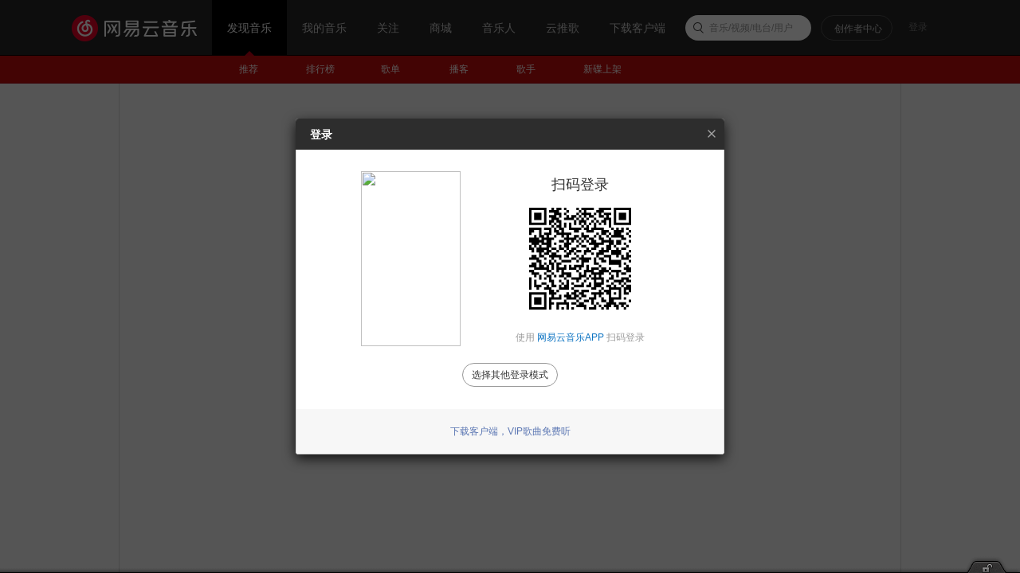

--- FILE ---
content_type: application/x-javascript
request_url: https://s3.music.126.net/web/s/pt_frame_index_c04f103e55bc583a5947d4a6cb26deca.js?c04f103e55bc583a5947d4a6cb26deca
body_size: 52933
content:
(function(){var c8g=NEJ.P,be8W=NEJ.O,fG9x=NEJ.R,a7h=c8g("nej.e"),h8b=c8g("nej.v"),P8H=c8g("nej.ut"),EU5Z;if(!!P8H.bhM0x)return;P8H.bhM0x=NEJ.C();EU5Z=P8H.bhM0x.M8E(P8H.cQ8I);EU5Z.cv8n=function(){this.lv0x={onchange:this.gt9k.f8d(this),ondragend:this.gt9k.eQ9H(this,!0)};this.cD8v()};EU5Z.bn8f=function(e8e){this.bp8h(e8e);this.lv0x.view=a7h.A8s(e8e.track);this.lv0x.body=a7h.A8s(e8e.slide);this.lv0x.mbar=this.lv0x.view;this.vT2x(e8e.range);this.bY8Q([[this.lv0x.view,"mousedown",this.csQ5V.f8d(this)]]);this.jr0x=P8H.wW2x.B8t(this.lv0x)};EU5Z.bC8u=function(){this.bI8A();this.jr0x.V8N();delete this.jr0x;delete this.iB0x;delete this.lv0x.view;delete this.lv0x.body;delete this.lv0x.mbar};EU5Z.gt9k=function(d8f,go9f){var bCr4v=d8f.left/this.iB0x.x[1],bCq4u=d8f.top/this.iB0x.y[1],bCo4s=this.iB0x.x,bCn4r=this.iB0x.y;this.z8r("onchange",{stopped:!!go9f,x:{rate:bCr4v,value:bCr4v*(bCo4s[1]-bCo4s[0])},y:{rate:bCq4u,value:bCq4u*(bCn4r[1]-bCn4r[0])}})};EU5Z.csQ5V=function(d8f){var bo8g=a7h.iC0x(this.lv0x.view),bCl4p={x:h8b.jY0x(d8f),y:h8b.mL0x(d8f)},dC8u={x:Math.floor(this.lv0x.body.offsetWidth/2),y:Math.floor(this.lv0x.body.offsetHeight/2)};this.jr0x.ha9R({top:bCl4p.y-bo8g.y-dC8u.y,left:bCl4p.x-bo8g.x-dC8u.x})};EU5Z.vT2x=function(dp8h){var tt2x;if(!!this.iB0x){var oL1x=this.jr0x.bkN1x();tt2x={x:oL1x.left/this.iB0x.x[1],y:oL1x.top/this.iB0x.y[1]}}dp8h=dp8h||be8W;var cdT3x=(dp8h.x||fG9x)[1]||this.lv0x.view.clientWidth-this.lv0x.body.offsetWidth,cbg3x=(dp8h.y||fG9x)[1]||this.lv0x.view.clientHeight-this.lv0x.body.offsetHeight;this.iB0x={x:dp8h.x||[0,cdT3x],y:dp8h.y||[0,cbg3x]};if(!!tt2x)this.ha9R(tt2x);return this};EU5Z.ha9R=function(tt2x){tt2x=tt2x||be8W;this.jr0x.ha9R({top:this.iB0x.y[1]*(tt2x.y||0),left:this.iB0x.x[1]*(tt2x.x||0)})}})();
(function(){var P8H=NEJ.P("nej.ut"),bCk4o;if(!!P8H.KT6N)return;P8H.KT6N=NEJ.C();bCk4o=P8H.KT6N.M8E(P8H.bhM0x);bCk4o.cv8n=function(){this.cD8v();this.lv0x.direction=2}})();
(function(){var c8g=NEJ.P,a7h=c8g("nej.e"),h8b=c8g("nej.v"),P8H=c8g("nej.p"),bH8z=c8g("nej.ui"),ci8a=c8g("nej.ut"),y8q=c8g("nm.w"),b8h,L8D;y8q.Cu3x=NEJ.C();b8h=y8q.Cu3x.M8E(bH8z.eq9h);L8D=y8q.Cu3x.ct8l;b8h.cv8n=function(){this.cD8v()};b8h.bn8f=function(e8e){this.bp8h(e8e);this.o8g=a7h.A8s(e8e.content);this.mU0x=a7h.A8s(e8e.slide);this.jH0x=a7h.A8s(e8e.track);this.bCa4e=e8e.speed;this.bBs4w=this.o8g.scrollHeight-this.o8g.clientHeight;a7h.bd8V(this.mU0x,"height",(this.o8g.clientHeight/this.o8g.scrollHeight*parseInt(a7h.dl8d(this.jH0x,"height"))||0)+"px");if(this.o8g.scrollHeight<=this.o8g.clientHeight)a7h.bd8V(this.mU0x,"display","none");else a7h.bd8V(this.mU0x,"display","block");this.vO2x=ci8a.KT6N.B8t({slide:this.mU0x,track:this.jH0x,onchange:this.bBk4o.f8d(this)});if(P8H.dB8t.browser!="firefox")this.bY8Q([[this.o8g,"mousewheel",this.HZ6T.f8d(this)]]);else{this.o8g.addEventListener("DOMMouseScroll",this.HZ6T.f8d(this),false)}};b8h.bC8u=function(){this.bI8A();this.vO2x.V8N();delete this.o8g;delete this.mU0x;delete this.jH0x;delete this.iB0x;delete this.bCa4e};b8h.bBk4o=function(d8f){this.o8g.scrollTop=parseInt(this.bBs4w*d8f.y.rate)};b8h.HZ6T=function(d8f){h8b.cn8f(d8f);this.bBs4w=this.o8g.scrollHeight-this.o8g.clientHeight;var dC8u=0,KK6E,ck8c,gq9h;ck8c=parseInt(this.jH0x.clientHeight)-parseInt(a7h.dl8d(this.mU0x,"height"));dC8u=d8f.wheelDelta?d8f.wheelDelta/120:-d8f.detail/3;KK6E=parseInt(a7h.dl8d(this.mU0x,"top"))-dC8u*this.bCa4e;if(KK6E<0)KK6E=0;if(KK6E>ck8c)KK6E=ck8c;a7h.bd8V(this.mU0x,"top",KK6E+"px");gq9h=parseInt(a7h.dl8d(this.mU0x,"top"));this.vO2x.z8r("onchange",{y:{rate:gq9h/ck8c}})};b8h.rl1x=function(){this.bBs4w=this.o8g.scrollHeight-this.o8g.clientHeight;this.vO2x.ha9R({x:0,y:0});a7h.bd8V(this.mU0x,"height",this.o8g.clientHeight/this.o8g.scrollHeight*parseInt(this.jH0x.clientHeight)+"px");this.vO2x.vT2x({x:[],y:[0,this.jH0x.clientHeight-parseInt(a7h.dl8d(this.mU0x,"height"))]});if(this.o8g.scrollHeight<=this.o8g.clientHeight)a7h.bd8V(this.mU0x,"display","none");else a7h.bd8V(this.mU0x,"display","block")};b8h.ha9R=function(dS8K){this.vO2x.ha9R(dS8K)};b8h.KM6G=function(bAX4b){var ceL3x=parseInt(a7h.dl8d(this.mU0x,"height"));var cgD4H=parseInt(a7h.dl8d(this.jH0x,"height"));var zn3x=cgD4H-ceL3x;var gq9h=parseInt(zn3x*bAX4b)+"px";a7h.bd8V(this.mU0x,"top",gq9h)};b8h.bCd4h=function(){if(this.o8g.scrollHeight<=this.o8g.clientHeight)return;var bAX4b=this.o8g.scrollTop/(this.o8g.scrollHeight-this.o8g.clientHeight);this.KM6G(bAX4b)};b8h.cRA7t=function(){if(this.vO2x)this.vO2x.vT2x()}})();
(function(){var c8g=NEJ.P,a7h=c8g("nej.e"),t8l=c8g("nej.j"),be8W=c8g("nej.o"),j8b=c8g("nej.u"),h8b=c8g("nej.v"),bH8z=c8g("nej.ui"),p8h=c8g("nm.d"),l8d=c8g("nm.x"),n8f=c8g("nm.l"),b8h,L8D;n8f.bJh1x=NEJ.C();b8h=n8f.bJh1x.M8E(n8f.ea8S,!0);b8h.cv8n=function(){this.cD8v()};b8h.bW8O=function(){this.cg8Y();var k8c=a7h.C8u(this.o8g,"j-flag");this.FE6y=k8c[0];this.bqK3x=k8c[1];this.bBv4z=k8c[2];h8b.s8k(k8c[3],"click",this.bqL3x.f8d(this))};b8h.cf8X=function(){this.ce8W="ntp-alert"};b8h.bn8f=function(e8e){e8e.parent=e8e.parent||document.body;this.bp8h(e8e);a7h.bd8V(this.FE6y,"display","");if(e8e.type=="noicon"){a7h.bd8V(this.FE6y,"display","none")}else if(e8e.type=="success"){a7h.fm9d(this.FE6y,"u-icn-88","u-icn-89")}else{a7h.fm9d(this.FE6y,"u-icn-89","u-icn-88")}this.bqK3x.innerHTML=e8e.mesg||"";if(e8e.mesg2){a7h.x8p(this.bBv4z,"f-hide");this.bBv4z.innerHTML=e8e.mesg2||""}else{a7h.u8m(this.bBv4z,"f-hide")}};b8h.bC8u=function(){this.bI8A()};b8h.bqL3x=function(d8f){this.z8r("onnotice");this.bq8i()};n8f.dA8s=function(e8e){if(this.zW3x){this.zW3x.V8N();delete this.zW3x}this.zW3x=n8f.bJh1x.B8t(e8e);this.zW3x.I8A()}})();
(function(){var c8g=NEJ.P,be8W=NEJ.O,bs8k=NEJ.F,h8b=c8g("nej.v"),j8b=c8g("nej.u"),G8y=c8g("nej.ut"),p8h=c8g("nm.d"),l8d=c8g("nm.x"),n8f=c8g("nm.l"),J8B="RADIO_LATEST_MAP",b8h,L8D;p8h.fn9e({"radio_crt-list":{url:"/api/djradio/get/byuser",format:function(Q8I,e8e){var k8c=Q8I.djRadios;return{total:k8c.length||0,list:k8c}}},"radio_sub-list":{url:"/api/djradio/get/subed",format:function(Q8I,e8e){var k8c=Q8I.djRadios;e8e.data.time=Q8I.time;if(Q8I.hasMore){if(k8c.length<e8e.limit)k8c.length=e8e.limit}return{total:Q8I.count||0,hasMore:Q8I.hasMore,list:k8c}}},"radio_sub-add":{url:"/api/djradio/subscribe/v1",filter:function(e8e){e8e.data={radioId:e8e.id};if(e8e.ext&&e8e.ext.data&&e8e.ext.data.token){e8e.data.token=e8e.ext.data.token}},format:function(Q8I,e8e){if(this.bDK5P("firstSub")){n8f.dA8s({title:"订阅成功",type:"noicon",mesg:"可以在“我的音乐-我的电台”收到节目更新"})}else{n8f.bb8T.I8A({tip:"订阅成功"})}var dJ8B=this.eO9F(e8e.id)||e8e.ext.data;dJ8B.subCount+=1;dJ8B.subed=true;return dJ8B},finaly:function(d8f,e8e){h8b.z8r(p8h.pw1x,"listchange",d8f);h8b.z8r(p8h.pw1x,"itemchange",{attr:"subCount",data:d8f.data})},onmessage:function(ca8S,m8e){if(ca8S==315){n8f.bb8T.I8A({tip:"根据对方设置，你没有该操作权限",type:2})}else if(ca8S==250){n8f.bb8T.I8A({tip:"操作失败，账号存在异常",type:2})}else if(ca8S==251||ca8S==404||ca8S==400||ca8S==502){n8f.bb8T.I8A({tip:m8e.message||m8e.msg||m8e.ext&&m8e.ext.msg||"订阅失败",type:2})}}},"radio_sub-del":{url:"/api/djradio/unsub",filter:function(e8e){e8e.data={id:e8e.id}},format:function(Q8I,e8e){n8f.bb8T.I8A({tip:"取消订阅成功"});var dJ8B=this.eO9F(e8e.id)||e8e.ext.data;dJ8B.subCount-=1;dJ8B.subed=false;return dJ8B},finaly:function(d8f,e8e){h8b.z8r(p8h.pw1x,"listchange",d8f);h8b.z8r(p8h.pw1x,"itemchange",{attr:"subCount",data:d8f.data})}}});p8h.pw1x=NEJ.C();b8h=p8h.pw1x.M8E(p8h.hO9F);b8h.cxY5d=function(df8X,bz8r){var bE8w=this.ID6x(J8B,{});bE8w[df8X.radio.id]={id:df8X.id,name:df8X.name,time:bz8r||0};this.yn2x(J8B,bE8w)};b8h.cxd5i=function(E8w){return this.ID6x(J8B,{})[E8w]};b8h.bDI5N=function(dJ8B){var cB8t={key:"radio_sub",ext:{}};if(j8b.mo0x(dJ8B)){cB8t.id=dJ8B.id;cB8t.ext.data=dJ8B}else{cB8t.id=dJ8B}return cB8t};b8h.ov1x=function(dJ8B){if(l8d.gF9w())this.jC0x(this.bDI5N(dJ8B))};b8h.bDE5J=function(dJ8B){l8d.gP9G({btnok:"确定",btncc:"取消",message:"确定取消订阅？",action:function(D8v){if(D8v=="ok"){this.Pk7d(this.bDI5N(dJ8B))}}.f8d(this)})};b8h.bDK5P=function(){var uv2x="RADIO_UPGRADE_TIP";return function(w8o){var i8a=this.ID6x(uv2x,{});if(i8a[w8o]){return false}else{i8a[w8o]=true;this.yn2x(uv2x,i8a);return true}}}();G8y.fS9J.B8t({element:p8h.pw1x,event:["listchange","itemchange"]})})();
(function(){var c8g=NEJ.P,be8W=NEJ.O,bs8k=NEJ.F,h8b=c8g("nej.v"),G8y=c8g("nej.ut"),j8b=c8g("nej.u"),t8l=c8g("nej.j"),l8d=c8g("nm.x"),p8h=c8g("nm.d"),y8q=c8g("nm.w"),b8h;var QUEUE_KEY="track-queue";var PlayMode={SINGLE_CYCLE:2,LIST_LOOP:4,RANDOM:5};y8q.sN1x=NEJ.C();b8h=y8q.sN1x.M8E(G8y.cQ8I);b8h.bn8f=function(e8e){this.bp8h(e8e);this.by8q=y8q.gp9g.fJ9A();this.jI0x=[];this.Bj3x=[];this.oo1x=l8d.byx4B();this.fz9q=0;this.bY8Q([[y8q.gp9g,"playaction",this.yI2x.f8d(this)]]);this.jG0x=p8h.hL9C.B8t();this.zf3x=p8h.pw1x.B8t();this.cxZ5e();t8l.bc8U("/api/need/login/forplay",{method:"GET",type:"json",onload:function(json){window.cRk7d=json&&json.isNeedLogin}});if(window.kickoutFuncList&&Array.isArray(window.kickoutFuncList)){window.kickoutFuncList.push(this.oB1x.f8d(this))}else{window.kickoutFuncList=[];window.kickoutFuncList.push(this.oB1x.f8d(this))}};b8h.bC8u=function(){this.bI8A();delete this.jI0x;delete this.Bj3x;delete this.oo1x};b8h.bfw0x=function(){t8l.yo2x(QUEUE_KEY,this.jI0x)};b8h.cyE6y=function(){var un2x=[PlayMode.SINGLE_CYCLE,PlayMode.LIST_LOOP,PlayMode.RANDOM];return function(){var eV9M,r8j=j8b.dv8n(un2x,this.oo1x.mode);eV9M=r8j<0?PlayMode.LIST_LOOP:un2x[(r8j+1)%3];this.oo1x.mode=eV9M;if(this.XY9P()){this.bxh4l()}l8d.IP6J(this.oo1x);return this.oo1x.mode}}();b8h.czA6u=function(){return this.oo1x.mode};b8h.oS1x=l8d.Hg6a(function(){this.yY2x(this.bDN5S(+1),"ui")},800);b8h.Cq3x=l8d.Hg6a(function(){this.yY2x(this.bDN5S(-1),"ui")},800);b8h.pR1x=function(){return this.jI0x[this.fz9q]};b8h.$checkLogin=function(){var KG6A=GUser&&GUser.userId>0;if(!KG6A&&top&&top.login){top.login();return false}return true};b8h.cAV6P=function(jl0x,ws2x,gs9j){if(!this.$checkLogin())return;if(!jl0x||!jl0x.length)return;var bE8w={},rp1x=jl0x[0];var bxf4j={},newSongs=[];if(!ws2x){j8b.bh8Z(this.jI0x,function(bf8X){bE8w[bf8X.id]=bf8X});j8b.bh8Z(jl0x,function(bf8X){if(bE8w[bf8X.id]){if(rp1x.id==bf8X.id){rp1x=bE8w[bf8X.id]}}else{this.jI0x.push(bf8X)}if(bf8X.id&&bf8X.source&&bf8X.source.fid=="34"){bxf4j[bf8X.id]=bf8X.source.fdata;}},this);j8b.bh8Z(this.jI0x,function(bf8X){if(bxf4j[bf8X.id]){bf8X.source.fdata=bxf4j[bf8X.id]}newSongs.push(bf8X)});this.jI0x=newSongs}else{this.jI0x=jl0x}if(this.XY9P()){this.bxh4l()}if(gs9j){this.yY2x(j8b.dv8n(this.jI0x,rp1x));this.by8q.eB9s()}this.bfw0x();h8b.z8r(y8q.sN1x,"queuechange",{cmd:gs9j?"play":"addto"})};b8h.my0x=function(of1x){var r8j=j8b.dv8n(this.jI0x,function(bf8X){return bf8X.id==of1x});if(r8j!=-1){var cBK6E=r8j==this.fz9q&&this.jI0x.length>1,cCj6d=r8j==this.jI0x.length-1,bf8X=this.jI0x[r8j];this.jI0x.splice(r8j,1);if(this.XY9P()){this.Bj3x.splice(j8b.dv8n(this.Bj3x,bf8X),1)}if(cBK6E){if(cCj6d){this.yY2x(r8j-1)}else{this.yY2x(r8j)}}else if(r8j<this.fz9q){this.fz9q--}this.bfw0x();h8b.z8r(y8q.sN1x,"queuechange",{cmd:"delete"})}};b8h.oB1x=function(){this.jI0x=[];this.Bj3x=[];this.oo1x.index=this.fz9q=0;l8d.IP6J(this.oo1x);this.bfw0x();h8b.z8r(y8q.sN1x,"queuechange",{cmd:"clear"})};b8h.pR1x=function(){return this.jI0x[this.fz9q]};b8h.bDP5U=function(){return this.jI0x};b8h.lV0x=function(){return this.jI0x.length};b8h.bxd4h=function(E8w){var r8j=j8b.dv8n(this.jI0x,function(bf8X){return E8w==bf8X.id});if(r8j>=0){return this.jI0x[r8j]}};b8h.cDt6n=function(E8w){var r8j=j8b.dv8n(this.jI0x,function(bf8X){return E8w==bf8X.id});if(r8j>=0){this.yY2x(r8j);this.by8q.eB9s()}};b8h.cxZ5e=function(){this.jI0x=t8l.xa2x(QUEUE_KEY)||[];this.fz9q=this.oo1x.index||0;if(this.jI0x.length&&this.XY9P()){this.bxh4l()}this.by8q.bim0x(this.pR1x(),true)};b8h.bDN5S=function(dC8u){if(this.XY9P()){var gy9p=this.pR1x(),r8j=inRange(j8b.dv8n(this.Bj3x,gy9p)+dC8u,this.Bj3x.length);return j8b.dv8n(this.jI0x,this.Bj3x[r8j])}else{return inRange(this.fz9q+dC8u,this.jI0x.length)}function inRange(r8j,bu8m){return r8j<0?bu8m-1:r8j>=bu8m?0:r8j}};b8h.bxh4l=function(){var k8c=this.jI0x.slice(0);this.Bj3x=[];while(k8c.length){var r8j=j8b.Dy3x(0,k8c.length-1);this.Bj3x.push(k8c[r8j]);k8c.splice(r8j,1)}};b8h.yY2x=function(r8j,w8o){if(!this.$checkLogin())return;if(!this.jI0x.length)return;var ij9a,jO0x=this.pR1x(),Md7W=this.by8q.biq0x();this.fz9q=r8j;this.oo1x.index=this.fz9q;ij9a=this.jI0x[this.fz9q];l8d.IP6J(this.oo1x);h8b.z8r(y8q.sN1x,"playchange",{old:jO0x,"new":ij9a,type:w8o});this.by8q.bim0x(this.pR1x());if(ij9a&&ij9a.program)this.zf3x.cxY5d(ij9a.program,0);this.cEl6f(jO0x,ij9a,Md7W,w8o)};b8h.cEl6f=function(jO0x,ij9a,Md7W,bwX4b){if(!jO0x||!ij9a)return;if(Md7W>3){if(jO0x.program){this.jG0x.YX9O(jO0x.program.id,Md7W,jO0x.source,bwX4b||"interrupt","dj")}else{if(jO0x.alg){this.jG0x.YX9O(jO0x.id,Md7W,jO0x.source,bwX4b||"interrupt","",jO0x.alg)}else{this.jG0x.YX9O(jO0x.id,Md7W,jO0x.source,bwX4b||"interrupt")}}}var query=window.location.href.split("?")[1]||"";if(ij9a.program){this.jG0x.eL9C("startplay",{id:ij9a.program.id,type:"dj",content:query})}else{this.jG0x.eL9C("startplay",{id:ij9a.id,type:"song",content:query})}};b8h.XY9P=function(){return this.oo1x.mode==PlayMode.RANDOM};b8h.yI2x=function(d8f){if(d8f.action=="ended"){if(this.oo1x.mode==PlayMode.SINGLE_CYCLE){this.yY2x(this.fz9q,"playend")}else{this.oS1x()}}};G8y.fS9J.B8t({element:y8q.sN1x,event:["queuechange","playchange"]})})();
(function(){var c8g=NEJ.P,a7h=c8g("nej.e"),h8b=c8g("nej.v"),j8b=c8g("nej.u"),dq8i=c8g("nej.p"),t8l=c8g("nej.j"),Y8Q=c8g("nej.ui"),G8y=c8g("nej.ut"),p8h=c8g("nm.d"),n8f=c8g("nm.l"),l8d=c8g("nm.x"),dX8P=c8g("nm.u"),y8q=c8g("nm.w"),N8F=c8g("nm.m.f"),b8h,L8D;N8F.bDQ5V=NEJ.C();b8h=N8F.bDQ5V.M8E(Y8Q.eq9h);b8h.cv8n=function(){this.cD8v();this.gx9o=y8q.sN1x.fJ9A();h8b.s8k(y8q.sN1x,"queuechange",this.zq3x.f8d(this));h8b.s8k(y8q.sN1x,"playchange",this.hU9L.f8d(this))};b8h.cf8X=function(){this.ce8W="m-player-panel"};b8h.bW8O=function(){this.cg8Y();var k8c=a7h.C8u(this.o8g,"j-flag");this.bfi0x=k8c[0];this.ka0x=k8c[1];this.Zi9Z=k8c[2];this.bP8H=k8c[3];this.Py7r=k8c[4];this.jp0x=y8q.Cu3x.B8t({track:this.Py7r,slide:a7h.dj8b(this.Py7r)[0],content:this.bP8H,speed:4});this.bZ8R={nask:k8c[5],nmenu:k8c[6],nlist:k8c[7],nscroll:k8c[8]};h8b.s8k(this.o8g,"click",this.bO8G.f8d(this));h8b.s8k(this.Zi9Z,"load",this.rb1x.f8d(this))};b8h.bn8f=function(e8e){this.bp8h(e8e);this.oF1x=y8q.bfe0x.B8t(this.bZ8R);this.hU9L({"new":this.gx9o.pR1x()});this.jp0x.rl1x();var k8c=a7h.C8u(this.bP8H,"z-sel");if(k8c.length){var bo8g=a7h.iC0x(k8c[0],this.bP8H);this.bP8H.scrollTop=this.bP8H.scrollTop+(bo8g.y-(this.bP8H.scrollTop+112));this.jp0x.bCd4h()}};b8h.bC8u=function(){this.z8r("onclose");if(this.oF1x){this.oF1x.V8N();delete this.oF1x}this.bI8A()};b8h.zq3x=function(d8f){a7h.dg8Y(this.bP8H,"m-player-queue",{queue:this.gx9o.bDP5U(),current:this.gx9o.pR1x()},{dur2time:l8d.lN0x,getArtistName:l8d.sY2x});this.bfi0x.innerText=this.gx9o.lV0x();if(d8f&&d8f.cmd=="delete")return;var k8c=a7h.C8u(this.bP8H,"z-sel");if(k8c.length){var bo8g=a7h.iC0x(k8c[0],this.bP8H);this.bP8H.scrollTop=Math.max(Math.min(bo8g.y,this.bP8H.scrollTop),bo8g.y-224);this.jp0x.bCd4h()}};b8h.bO8G=function(d8f){var g8c,E8w,bDS5X;g8c=h8b.ba8S(d8f,"a:href");if(g8c&&g8c.tagName.toLocaleLowerCase()=="a"&&/^http/.test(g8c.href)){return}h8b.uU2x(d8f);g8c=h8b.ba8S(d8f,"d:action");E8w=a7h.v8n(g8c,"id");switch(a7h.v8n(g8c,"action")){case"likeall":var lg0x=this.gx9o.bDP5U();if(lg0x&&lg0x.length){var k8c=[];j8b.bh8Z(lg0x,function(q8i){if(!q8i.program)k8c.push(q8i)});window.subscribe(k8c,!1);this.V8N()}break;case"delete":this.gx9o.my0x(E8w);h8b.bi8a(d8f);break;case"like":var bf8X=this.gx9o.bxd4h(E8w);window.subscribe(bf8X,false);h8b.bi8a(d8f);this.V8N();break;case"share":bf8X=this.gx9o.bxd4h(E8w);!bf8X.program?l8d.lj0x({rid:bf8X.id,type:18,purl:bf8X.album.picUrl,name:bf8X.name,author:l8d.Al3x(bf8X.artists)}):l8d.lj0x({rid:bf8X.program.id,type:17,purl:bf8X.program.coverUrl,name:bf8X.program.name,author:(bf8X.program.radio||[]).name});h8b.bi8a(d8f);this.V8N();break;case"download":bf8X=this.gx9o.bxd4h(E8w);if(bf8X.program){l8d.OF7y({type:17,id:bf8X.program.id})}else{bDS5X=l8d.ty2x(bf8X);if(bDS5X==1e3){l8d.iY0x("因版权方要求，该歌曲不支持下载")}else{l8d.OF7y({type:18,id:bf8X.id})}}this.V8N();break;case"play":this.gx9o.cDt6n(E8w);break;case"clear":this.gx9o.oB1x();break;case"close":this.V8N();break}};b8h.hU9L=function(d8f){var Jy6s=d8f["new"];if(Jy6s){this.oF1x&&this.oF1x.cIg6a(Jy6s);if(Jy6s.program){this.Zi9Z.src=Jy6s.program.blurCoverUrl;this.ka0x.innerText=Jy6s.program.name}else{var bwJ4N,Og7Z;j8b.bh8Z(["pic_str","pic","picId_str","picId","picStr"],function(J8B){var q8i=(Jy6s.album||{})[J8B];if(j8b.fU9L(q8i)){bwJ4N=bwJ4N||q8i}else{Og7Z=Og7Z||q8i}});this.Zi9Z.src="//music.163.com/api/img/blur/"+(bwJ4N||Og7Z);this.ka0x.innerText=Jy6s.name}}this.zq3x()};b8h.rb1x=function(d8f){var ck8c=this.Zi9Z.clientHeight,cIG7z=this.bP8H.parentNode.clientHeight;a7h.bd8V(this.Zi9Z,"top",(cIG7z-ck8c)/2+"px")}})();
(function(){var c8g=NEJ.P,be8W=NEJ.O,bs8k=NEJ.F,dq8i=c8g("nej.p"),P8H=c8g("nej.ut"),b8h;if(!!P8H.bxw4A)return;P8H.bxw4A=NEJ.C();b8h=P8H.bxw4A.M8E(P8H.cQ8I);b8h.bn8f=function(e8e){this.bp8h(e8e);this.bdj9a=e8e.to||be8W;this.St8l=e8e.from||{};this.cBt6n=Math.max(0,parseInt(e8e.delay)||0)};b8h.bC8u=function(){this.bI8A();this.bi8a();if(!!this.Sv8n){window.clearTimeout(this.Sv8n);delete this.Sv8n}delete this.bdj9a;delete this.St8l};b8h.bKp1x=function(bz8r){if(!this.St8l)return;if((""+bz8r).indexOf(".")>=0||dq8i.dB8t.browser==="safari")bz8r=+(new Date);if(this.bKn1x(bz8r)){this.bi8a();return}this.dK8C=requestAnimationFrame(this.bKp1x.f8d(this))};b8h.bKn1x=bs8k;b8h.eB9s=function(){var cBe6Y=function(){this.Sv8n=window.clearTimeout(this.Sv8n);this.St8l.time=+(new Date);this.dK8C=requestAnimationFrame(this.bKp1x.f8d(this))};return function(){this.Sv8n=window.setTimeout(cBe6Y.f8d(this),this.cBt6n);return this}}();b8h.bi8a=function(){this.dK8C=cancelRequestAnimationFrame(this.dK8C);this.z8r("onstop");return this}})();
(function(){var c8g=NEJ.P,be8W=NEJ.O,j8b=c8g("nej.u"),P8H=c8g("nej.ut"),b8h,L8D;if(!!P8H.Ir6l)return;P8H.Ir6l=NEJ.C();b8h=P8H.Ir6l.M8E(P8H.bxw4A);L8D=P8H.Ir6l.ct8l;b8h.bn8f=function(e8e){this.bp8h(e8e);this.bdf9W=e8e.duration||200;this.cBb6V=1/(200*this.bdf9W);this.cAZ6T(e8e.timing);this.cAU6O()};b8h.bC8u=function(){this.bI8A();delete this.Nl7e;delete this.bxQ4U};b8h.cAZ6T=function(){var he9V=/^cubic\-bezier\((.*?)\)$/i,kO0x=/\s*,\s*/i,bKk1x={linear:[0,0,1,1],ease:[.25,.1,.25,1],easein:[.42,0,1,1],easeout:[0,0,.58,1],easeinout:[0,0,.58,1]};var cAy6s=function(D8v,r8j,k8c){k8c[r8j]=parseFloat(D8v)};return function(bdb9S){bdb9S=(bdb9S||"").toLowerCase();this.Nl7e=bKk1x[bdb9S];if(he9V.test(bdb9S)){this.Nl7e=RegExp.$1.split(kO0x);j8b.bh8Z(this.Nl7e,cAy6s)}if(!!this.Nl7e)return;this.Nl7e=bKk1x.ease}}();b8h.cAU6O=function(){var No7h=this.Nl7e,bxY4c=3*No7h[0],bKi1x=3*(No7h[2]-No7h[0])-bxY4c,cAc6W=1-bxY4c-bKi1x,byc4g=3*No7h[1],bKg1x=3*(No7h[3]-No7h[1])-byc4g,czV6P=1-byc4g-bKg1x;this.bxQ4U={ax:cAc6W,ay:czV6P,bx:bKi1x,by:bKg1x,cx:bxY4c,cy:byc4g}};b8h.czP6J=function(){var bKe1x=function(bz8r,qE1x){return((qE1x.ax*bz8r+qE1x.bx)*bz8r+qE1x.cx)*bz8r};var czG6A=function(bz8r,qE1x){return((qE1x.ay*bz8r+qE1x.by)*bz8r+qE1x.cy)*bz8r};var czE6y=function(bz8r,qE1x){return(3*qE1x.ax*bz8r+2*qE1x.bx)*bz8r+qE1x.cx};var czD6x=function(bz8r,bKc1x,qE1x){var t0,t1,t2,x2,d2,i;for(t2=bz8r,i=0;i<8;i++){x2=bKe1x(t2,qE1x)-bz8r;if(Math.abs(x2)<bKc1x)return t2;d2=czE6y(t2,qE1x);if(Math.abs(d2)<1e-6)break;t2=t2-x2/d2}t0=0;t1=1;t2=bz8r;if(t2<t0)return t0;if(t2>t1)return t1;while(t0<t1){x2=bKe1x(t2,qE1x);if(Math.abs(x2-bz8r)<bKc1x)return t2;if(bz8r>x2)t0=t2;else t1=t2;t2=(t1-t0)*.5+t0}return t2};return function(dC8u){return czG6A(czD6x(dC8u/this.bdf9W,this.cBb6V,this.bxQ4U),this.bxQ4U)}}();b8h.bKn1x=function(bz8r){var dC8u=bz8r-this.St8l.time,Bb3x=this.czP6J(dC8u),bo8g=j8b.Lt7m(this.St8l.offset*(1-Bb3x)+this.bdj9a.offset*Bb3x,2),oq1x=!1;if(dC8u>=this.bdf9W){bo8g=this.bdj9a.offset;oq1x=!0}this.z8r("onupdate",{offset:bo8g});return oq1x};b8h.bi8a=function(){this.z8r("onupdate",{offset:this.bdj9a.offset});L8D.bi8a.apply(this,arguments);return this}})();
(function(){var c8g=NEJ.P,P8H=c8g("nej.ut"),b8h;if(!!P8H.HG6A)return;P8H.HG6A=NEJ.C();b8h=P8H.HG6A.M8E(P8H.Ir6l);b8h.bn8f=function(e8e){e8e=NEJ.X({},e8e);e8e.timing="easein";this.bp8h(e8e)}})();
(function(){var c8g=NEJ.P,a7h=c8g("nej.e"),h8b=c8g("nej.v"),P8H=c8g("nej.ut"),zk3x;P8H.FL6F=NEJ.C();zk3x=P8H.FL6F.M8E(P8H.cQ8I);zk3x.bn8f=function(e8e){this.bp8h(e8e);this.cHu6o=!!e8e.reset;this.Xk8c=parseInt(e8e.delta)||0;this.jH0x=a7h.A8s(e8e.track);this.bCj4n=a7h.A8s(e8e.progress);this.bY8Q([[e8e.thumb,"mousedown",this.cCJ6D.f8d(this)],[document,"mousemove",this.bCg4k.f8d(this)],[document,"mouseup",this.bAS4W.f8d(this)],[this.jH0x,"mousedown",this.bCf4j.f8d(this)]]);var fs9j=e8e.value;if(fs9j==null){fs9j=this.bCj4n.offsetWidth/this.jH0x.offsetWidth}this.ha9R(fs9j)};zk3x.bC8u=function(){if(!!this.cHu6o)this.Wy8q(0);this.bI8A()};zk3x.cCJ6D=function(d8f){if(!!this.ik9b)return;h8b.bi8a(d8f);this.ik9b=h8b.jY0x(d8f);this.bCc4g=this.jH0x.offsetWidth};zk3x.bCg4k=function(d8f){if(!this.ik9b)return;var bo8g=h8b.jY0x(d8f),dC8u=bo8g-this.ik9b;this.ik9b=bo8g;this.Wy8q(this.GR6L+dC8u/this.bCc4g);this.z8r("onslidechange",{ratio:this.GR6L})};zk3x.bAS4W=function(d8f){if(!this.ik9b)return;this.bCg4k(d8f);delete this.ik9b;delete this.bCc4g;this.z8r("onslidestop",{ratio:this.GR6L})};zk3x.bCf4j=function(d8f){var cIZ7S=a7h.iC0x(this.jH0x).x,cGd6X=h8b.jY0x(d8f);this.Wy8q((cGd6X-cIZ7S+this.Xk8c)/this.jH0x.offsetWidth);this.z8r("onslidestop",{ratio:this.GR6L})};zk3x.Wy8q=function(fs9j){this.GR6L=Math.max(0,Math.min(1,fs9j));a7h.bd8V(this.bCj4n,"width",this.GR6L*100+"%")};zk3x.ha9R=function(fs9j){if(!!this.ik9b)return;this.Wy8q(fs9j)};zk3x.bkN1x=function(fs9j){return this.GR6L}})();
(function(){var c8g=NEJ.P,a7h=c8g("nej.e"),h8b=c8g("nej.v"),j8b=c8g("nej.u"),gN9E=c8g("nm.ut");gN9E.cLP7I=function(){var Mf7Y=function(bw8o,cl8d,pP1x,pK1x,AX3x){if(pP1x<pK1x){var FI6C=Math.floor((pP1x+pK1x)/2);Mf7Y(bw8o,cl8d,pP1x,FI6C,AX3x);Mf7Y(bw8o,cl8d,FI6C+1,pK1x,AX3x);cLv7o(bw8o,cl8d,pP1x,FI6C,pK1x,AX3x)}};var cLv7o=function(bw8o,cl8d,pP1x,FI6C,pK1x,AX3x){var i=pP1x,j=FI6C+1,k=pP1x;while(i<=FI6C&&j<=pK1x){if(AX3x(bw8o[i],bw8o[j])<=0){cl8d[k++]=bw8o[i++]}else{cl8d[k++]=bw8o[j++]}}while(i<=FI6C){cl8d[k++]=bw8o[i++]}while(j<=pK1x){cl8d[k++]=bw8o[j++]}for(i=pP1x;i<=pK1x;i++){bw8o[i]=cl8d[i]}};var cLw7p=function(hv9m,bwE4I){return hv9m<bwE4I};return function(bw8o,AX3x){if(!bw8o||bw8o.length==0)return bw8o;AX3x=AX3x||cLw7p;Mf7Y(bw8o,new Array(bw8o.length),0,bw8o.length-1,AX3x);return bw8o}}();gN9E.bDV5a=function(){var he9V=/\r\n|\r|\n/,kO0x=/\[(.*?)\]/gi,bAD4H={ar:"artist",ti:"track",al:"album",offset:"offset"},bDW5b=-1;var bAC4G=function(m8e,hX9O){var bw8o=[];hX9O=hX9O.replace(kO0x,function($1,$2){var bz8r=bAB4F.call(this,m8e,$2);if(bz8r!=null){bDW5b=bz8r;bw8o.push({time:bz8r,tag:$2});m8e.scrollable=!0}return""}.f8d(this)).trim();if(!bw8o.length){if(!hX9O||hX9O.length==0)return;bw8o.push({time:bDW5b}||{time:-1})}j8b.bh8Z(bw8o,function(q8i){q8i.lyric=hX9O});var yT2x=m8e.lines;yT2x.push.apply(yT2x,bw8o)};var bAB4F=function(m8e,bz8r){var bw8o=bz8r.split(":"),vU2x=bw8o.shift(),J8B=bAD4H[vU2x];if(!!J8B){m8e[J8B]=bw8o.join(":");return null}vU2x=parseInt(vU2x);if(isNaN(vU2x)){return null}else{var bo8g=parseInt(m8e.offset)||0;return vU2x*60+parseFloat(bw8o.join("."))+bo8g/1e3}};var bAp4t=function(bAl4p,kv0x){return bAl4p.time-kv0x.time};return function(E8w,br8j){var m8e={id:E8w,lines:[],scrollable:!1,source:br8j};j8b.bh8Z((br8j||"").trim().split(he9V),bAC4G.f8d(null,m8e));if(m8e.scrollable){gN9E.cLP7I(m8e.lines,bAp4t);var r8j;for(var i=0;i<m8e.lines.length;i++){if(!!m8e.lines[i].lyric){r8j=i;break}}m8e.lines.splice(0,r8j)}return m8e}}();gN9E.bwy4C=function(Mp7i,beQ0x){var bwp4t=gN9E.bDV5a(0,Mp7i),bwn4r=gN9E.bDV5a(0,beQ0x);if(bwp4t.scrollable&&bwn4r.scrollable){j8b.bh8Z(bwp4t.lines,function(q8i){var beM0x=getTranslate(q8i.time);if(beM0x){q8i.lyric=q8i.lyric+"<br>"+beM0x.lyric}})}return bwp4t;function getTranslate(bz8r){var r8j=j8b.dv8n(bwn4r.lines,function(q8i){return q8i.time==bz8r});if(r8j!=-1){return bwn4r.lines[r8j]}}}})();
(function(){var P8H=NEJ.P("nej.ut"),bKb1x;if(!!P8H.vh2x)return;P8H.vh2x=NEJ.C();bKb1x=P8H.vh2x.M8E(P8H.Ir6l);bKb1x.bn8f=function(e8e){e8e=NEJ.X({},e8e);e8e.timing="linear";this.bp8h(e8e)}})();
(function(){var c8g=NEJ.P,be8W=NEJ.O,bs8k=NEJ.F,a7h=c8g("nej.e"),h8b=c8g("nej.v"),t8l=c8g("nej.j"),j8b=c8g("nej.u"),l8d=c8g("nm.x"),n8f=c8g("nm.l"),p8h=c8g("nm.d");var bDY5d=function(i8a){if(i8a.errorType==6||i8a.errorType==7||i8a.errorType==8){if(!l8d.gF9w())return;l8d.kz0x({txt:"m-report-point",title:"提示",onaction:bDZ5e.f8d(this,i8a)})}else{bDZ5e(i8a)}};var cci3x=function(d8f){var g8c=h8b.ba8S(d8f,"d:action");if(a7h.v8n(g8c,"action")=="feedLyric"){h8b.bi8a(d8f);var ca8S=a7h.v8n(g8c,"code"),i8a={songId:a7h.v8n(g8c,"id"),errorType:ca8S};bDY5d(i8a)}};var bDZ5e=function(i8a,d8f){if(!d8f||d8f.action=="ok"){t8l.bc8U("/api/v1/feedback/lyric",{type:"json",method:"post",data:j8b.cr8j(i8a),onload:function(d8f){if(d8f.code==200){n8f.bb8T.I8A({tip:"提交成功"});if(j8b.gW9N(i8a.onok)){i8a.onok()}}else if(d8f.code==-2){l8d.gP9G({title:"提示",message:"您的积分不足",btnok:"赚积分",action:function(U8M){if(U8M=="ok"){location.dispatch2("/store/gain/index")}}})}else{n8f.bb8T.I8A({type:2,tip:"提交失败"})}}})}};l8d.bEa5f=function(g8c){var g8c=g8c||document.body,eR9I=cci3x.f8d(this);h8b.s8k(g8c,"click",eR9I);return{destroy:function(){h8b.or1x(g8c,"click",eR9I)}}};l8d.cRf7Y=function(i8a){bDY5d(i8a)}})();
(function(){var c8g=NEJ.P,a7h=c8g("nej.e"),h8b=c8g("nej.v"),j8b=c8g("nej.u"),t8l=c8g("nej.j"),G8y=c8g("nej.ut"),P8H=c8g("nej.p"),p8h=c8g("nm.d"),l8d=c8g("nm.x"),n8f=c8g("nm.l"),dX8P=c8g("nm.ut"),y8q=c8g("nm.w"),b8h,L8D;var bwk4o={};var bEb5g=function(E8w,kF0x){var W8O="/api/song/lyric",bt8l={id:E8w,lv:-1,tv:-1};if(bwk4o[E8w]){if(kF0x)kF0x(bwk4o[E8w])}else{t8l.bc8U(W8O,{sync:false,type:"json",query:bt8l,method:"get",onload:function(i8a){bwk4o[E8w]=i8a;kF0x(i8a,E8w)},onerror:function(cd8V){kF0x(cd8V)}})}};y8q.bfe0x=NEJ.C();b8h=y8q.bfe0x.M8E(G8y.cQ8I);y8q.bfe0x.ccM3x=bEb5g;b8h.bn8f=function(e8e){this.bp8h(e8e);this.bP8H=e8e.nlist;this.Qj7c=e8e.nmenu;this.bEc5h=e8e.nask;this.wN2x={track:e8e.nscroll,slide:a7h.dj8b(e8e.nscroll)[0],content:this.bP8H,speed:4};this.bwi4m=this.HZ6T.f8d(this);this.bY8Q([[e8e.nask,"click",this.cdn3x.f8d(this)],[this.wN2x.slide,"mousedown",this.bhP0x.f8d(this)],[document,"mouseup",this.bhO0x.f8d(this)],[y8q.gp9g,"playaction",this.yI2x.f8d(this)]]);if(P8H.dB8t.browser!="firefox"){this.bY8Q([[this.bP8H,"mousewheel",this.bwi4m]])}else{this.bP8H.addEventListener("DOMMouseScroll",this.bwi4m,false)}this.jp0x=y8q.Cu3x.B8t(this.wN2x);this.bwg4k=l8d.bEa5f(this.bP8H);this.by8q=y8q.gp9g.fJ9A()};b8h.bC8u=function(){this.bI8A();delete this.AS3x;delete this.tW2x;delete this.beE0x;if(this.bwg4k){this.bwg4k.destroy();delete this.bwg4k}if(P8H.dB8t.browser=="firefox"){this.bP8H.removeEventListener("DOMMouseScroll",this.bwi4m)}a7h.bd8V(this.Qj7c,"display","none")};b8h.cdn3x=function(){if(a7h.dl8d(this.Qj7c,"display")=="none"){a7h.bd8V(this.Qj7c,"display","block")}else{a7h.bd8V(this.Qj7c,"display","none")}};b8h.bvZ4d=function(){var iq9h=0;return function(Vt8l){clearTimeout(iq9h);this.beE0x=true;if(this.tW2x){this.tW2x.V8N();delete this.tW2x}if(!Vt8l){iq9h=setTimeout(function(){delete this.beE0x}.f8d(this),3e3)}}}();b8h.HZ6T=function(){this.bvZ4d()};b8h.bhP0x=function(){this.bvZ4d(true)};b8h.yI2x=function(d8f){if(d8f.action=="timeupdate"){this.bEg5l(d8f.data.time,true)}};b8h.bEg5l=function(bz8r,cem3x){if(!(this.AS3x&&this.AS3x.scrollable)||this.beE0x)return;var i=this.AS3x.lines.length-1,ii,dC8u,r8j=-1,bEh5m=0,gv9m=0;for(;i>=0;i--){ii=this.AS3x.lines[i];dC8u=ii.time-bz8r;if(dC8u<0&&(i>0||dC8u<=-2)){r8j=i;break}}for(var j=0,jj;j<this.bvY4c.length;j++){jj=this.bvY4c[j];if(j<r8j){bEh5m+=jj.clientHeight}if(r8j==j){a7h.u8m(jj,"z-sel")}else{a7h.x8p(jj,"z-sel")}}if(r8j<0||a7h.iC0x(this.bvY4c[r8j],this.bP8H).y<96){gv9m=0}else{gv9m=bEh5m-96}if(Math.abs(gv9m-this.bP8H.scrollTop)<=4||this.tW2x)return;if(cem3x){var cB8t={from:{offset:this.bP8H.scrollTop},to:{offset:gv9m},duration:500,onupdate:function(d8f){this.bP8H.scrollTop=d8f.offset;this.jp0x.KM6G(this.bP8H.scrollTop/(this.bP8H.scrollHeight-this.bP8H.clientHeight))}.f8d(this),onstop:function(){if(this.tW2x){this.tW2x.V8N();delete this.tW2x}}.f8d(this)};this.tW2x=G8y.vh2x.B8t(cB8t);this.tW2x.eB9s()}else{this.bP8H.scrollTop=gv9m;this.jp0x.KM6G(this.bP8H.scrollTop/(this.bP8H.scrollHeight-this.bP8H.clientHeight))}};b8h.cIg6a=function(bf8X){this.beD0x=bf8X;delete this.AS3x;if(bf8X&&!bf8X.program){bEb5g(bf8X.id,this.ceK3x.bind(this));a7h.x8p(this.bEc5h,"f-hide")}else{a7h.u8m(this.bEc5h,"f-hide");this.bhA0x({})}};b8h.ceK3x=function(d8f,E8w){if(d8f.code==200){var Mp7i=d8f.lrc||{},beM0x=d8f.tlyric||{};if(!Mp7i.lyric){this.bhA0x(d8f)}else{this.AS3x=dX8P.bwy4C(Mp7i.lyric,beM0x.lyric);d8f.scrollable=this.AS3x.scrollable;a7h.dg8Y(this.bP8H,"m-lyric-line",{id:this.beD0x.id,lines:this.AS3x.lines,scrollable:this.AS3x.scrollable});this.bvY4c=a7h.C8u(this.bP8H,"j-flag")}d8f.songId=this.beD0x.id;a7h.dg8Y(this.Qj7c,"m-player-lyric-ask",d8f)}else{}if(this.tW2x){this.tW2x.V8N();delete this.tW2x}this.jp0x.rl1x();this.bEg5l(this.by8q.biq0x()||0,false)};b8h.bhO0x=function(){if(this.beE0x){this.bvZ4d()}};b8h.bhA0x=function(i8a){if(this.beD0x.program){this.bP8H.innerHTML='<div class="nocnt nolyric"><span class="s-fc4">电台节目，无歌词</span></div>'}else if(i8a.nolyric){this.bP8H.innerHTML='<div class="nocnt nolyric"><span class="s-fc4">纯音乐，无歌词</span></div>'}else{this.bP8H.innerHTML='<div class="nocnt nolyric"><span class="s-fc4">暂时没有歌词</span><a data-action="feedLyric" data-code="6"'+"data-id="+this.beD0x.id+' href="#" class="f-tdu">求歌词</a></div>'}this.jp0x&&this.jp0x.rl1x()}})();
(function(){var c8g=NEJ.P,a7h=c8g("nej.e"),h8b=c8g("nej.v"),j8b=c8g("nej.u"),dq8i=c8g("nej.p"),t8l=c8g("nej.j"),G8y=c8g("nej.ut"),p8h=c8g("nm.d"),n8f=c8g("nm.l"),l8d=c8g("nm.x"),dX8P=c8g("nm.u"),y8q=c8g("nm.w"),N8F=c8g("nm.m.f"),dO8G=c8g("player"),b8h,L8D;N8F.Qt7m=NEJ.C();b8h=N8F.Qt7m.M8E(G8y.cQ8I);b8h.cv8n=function(){this.cD8v();this.AO3x=a7h.A8s("g_player");this.lP0x=this.AO3x.parentNode;var k8c=a7h.C8u(this.AO3x,"j-flag");this.hG9x=k8c[0];this.lA0x=k8c[1];this.ka0x=k8c[2];this.Mv7o=k8c[3];this.ra1x=k8c[4];this.hQ9H=k8c[5];k8c=a7h.dj8b(k8c[6]);this.CT3x=k8c[0];this.wC2x=k8c[1];this.bEl5q=k8c[2];this.bfi0x=k8c[3];this.bEm5r=k8c[4];this.bvS4W=k8c[5];this.bvQ4U=a7h.dj8b(this.bfi0x)[0];this.yS2x=l8d.byx4B();this.yR2x=null;this.wD2x=a7h.A8s("m-guidetip");this.beu0x(3e3);this.QL7E();this.cga4e();this.cgg4k();this.cgj4n();this.bEs5x();this.bvK4O();dO8G.setLike=this.bEt5y.f8d(this);h8b.s8k(this.lP0x,"click",this.bO8G.f8d(this));h8b.s8k(y8q.gp9g,"playaction",this.yI2x.f8d(this));h8b.s8k(y8q.sN1x,"queuechange",this.zq3x.f8d(this));h8b.s8k(y8q.sN1x,"playchange",this.hU9L.f8d(this));h8b.s8k(this.lP0x,dq8i.dB8t.browser=="ie"?"mouseleave":"mouseout",this.bEu5z.f8d(this,!1));h8b.s8k(this.lP0x,dq8i.dB8t.browser=="ie"?"mouseenter":"mouseover",this.bEu5z.f8d(this,!0));h8b.s8k(document,"keyup",this.bEv5A.f8d(this));h8b.s8k(window,"iframeclick",this.um2x.f8d(this));h8b.s8k(document,"click",this.um2x.f8d(this));h8b.s8k(this.CT3x,"click",h8b.bi8a.f8d(h8b));dO8G.hotkeys=this.bEv5A.f8d(this);this.bEw5B=j8b.oI1x()};b8h.bvK4O=function(){var MB7u=a7h.A8s("g-topbar"),cL8D=this.AO3x.offsetWidth,cgZ4d=this.lP0x.offsetWidth;if(!MB7u)return;a7h.bd8V(this.AO3x,"marginLeft",-(cgZ4d-MB7u.offsetWidth+this.AO3x.offsetWidth)/2+"px")};b8h.bEs5x=function(){if(this.yS2x.lock){a7h.x8p(this.lP0x,"m-playbar-unlock");a7h.u8m(this.lP0x,"m-playbar-lock");window.g_bottomBarHeight=47}else{a7h.u8m(this.lP0x,"m-playbar-unlock");a7h.x8p(this.lP0x,"m-playbar-lock");window.g_bottomBarHeight=0}};b8h.QL7E=function(){var k8c=a7h.dj8b(this.Mv7o);this.QR7K=k8c[0];this.beo0x=a7h.dj8b(k8c[1])[0];this.MF7y=G8y.FL6F.B8t({track:this.Mv7o,thumb:this.beo0x,progress:k8c[1],onslidestop:function(d8f){this.bEy5D=false;this.by8q.qa1x(this.by8q.bAm4q()*d8f.ratio)}.f8d(this),onslidechange:function(d8f){this.bEy5D=true;this.bvD4H({time:d8f.ratio*this.by8q.bAm4q(),duration:this.by8q.bAm4q()})}.f8d(this)});h8b.s8k(window,"storage",function(d8f){if(d8f.key==="openDesktopClientGuidTipCount"){const count=localStorage.getItem("openDesktopClientGuidTipCount");if(Number(count)>=0){a7h.x8p(this.wD2x,"visible");a7h.u8m(this.wD2x,"hidden")}}});var displayCount=3;var twoWeeks=14*24*60*60*1e3;var currentCount=Number(localStorage.getItem("openDesktopClientGuidTipCount"))||0;var firstTipTimestamp=Number(localStorage.getItem("openDesktopClientGuidTipFirstTimestamp"))||0;var now=Date.now();if(firstTipTimestamp>0&&now-firstTipTimestamp>twoWeeks){currentCount=0;localStorage.setItem("openDesktopClientGuidTipCount",currentCount);localStorage.setItem("openDesktopClientGuidTipFirstTimestamp",0)}if(sessionStorage.getItem("otherChannel")==="false"||currentCount>=displayCount||localStorage.getItem("autolaunchnative")==="true"){a7h.x8p(this.wD2x,"visible");a7h.u8m(this.wD2x,"hidden");return}var typeMatch=location.href.match(/\/([^/?]+)\?/)||[];var type=typeMatch[1]||"";if(type!=="song"&&type!=="playlist"){a7h.x8p(this.wD2x,"visible");a7h.u8m(this.wD2x,"hidden");return}a7h.u8m(this.wD2x,"visible")};b8h.cgg4k=function(){var k8c=a7h.C8u(this.CT3x,"j-t"),fs9j=k8c[1],zh3x=this.yS2x.volume;if(zh3x==null){zh3x=.8}this.zp3x=G8y.KT6N.B8t({track:k8c[0],slide:k8c[2],onchange:function(d8f){var D8v=1-d8f.y.rate,ck8c=93*D8v;a7h.bd8V(fs9j,"height",ck8c+"px");ck8c>0?a7h.x8p(this.wC2x,"icn-volno"):a7h.u8m(this.wC2x,"icn-volno");this.by8q.ny0x(D8v);this.yS2x.volume=D8v;l8d.IP6J(this.yS2x)}.f8d(this)});this.zp3x.ha9R({x:0,y:1-zh3x})};b8h.cga4e=function(){var bt8l=j8b.gY9P(location.hash.slice(1))||{},w8o=bt8l["__media"]||"auto";if(this.yS2x.useFlash){this.yS2x.useFlash=false;l8d.IP6J(this.yS2x)}this.by8q=y8q.gp9g.fJ9A({media:w8o});this.gx9o=y8q.sN1x.fJ9A();dO8G.addTo=function(jl0x,ws2x,gs9j){this.gx9o.cAV6P(JSON.parse(JSON.stringify(jl0x)),ws2x,gs9j)}.f8d(this);dO8G.tipPlay=this.bvC4G.f8d(this);dO8G.getPlaying=function(){return{track:this.gx9o.pR1x(),playing:this.by8q.uy2x()}}.f8d(this);dO8G.pause=this.by8q.fL9C.f8d(this.by8q);var gy9p=this.gx9o.pR1x();if(gy9p){this.bEz5E(gy9p)}this.bEA5F(this.gx9o.czA6u());this.bEB5G();this.chA4E()};b8h.zq3x=function(){var iq9h=0;return function(d8f){if(d8f.cmd=="play"||d8f.cmd=="addto"){this.bvC4G(d8f.cmd=="play"?"已开始播放":"已添加到播放列表")}this.bEB5G()}}();b8h.hU9L=function(d8f){var bf8X=d8f["new"];this.bEz5E(bf8X);if(this.by8q.uy2x()){document.title=decodeURIComponent("%E2%96%B6%20")+bf8X.name}h8b.z8r(window,"playchange",{trackId:bf8X.id,track:bf8X})};b8h.bO8G=function(d8f){var g8c=h8b.ba8S(d8f,"d:action"),U8M=a7h.v8n(g8c,"action"),pa1x=h8b.ba8S(d8f,"a:href");if(pa1x&&pa1x.tagName.toLocaleLowerCase()=="a"&&/^http/.test(pa1x.href)){this.V8N();return}else{h8b.bi8a(d8f)}switch(U8M){case"lock":this.yS2x.lock=!a7h.bF8x(this.lP0x,"m-playbar-lock");l8d.IP6J(this.yS2x);this.bEs5x();break;case"prev":this.gx9o.Cq3x();break;case"next":this.gx9o.oS1x();break;case"play":this.by8q.eB9s();break;case"pause":this.by8q.fL9C();break;case"like":var bf8X=this.gx9o.pR1x();if(bf8X){window.subscribe(bf8X,bf8X.program)}!bf8X.program&&this.uE2x&&this.uE2x.V8N();break;case"share":var bf8X=this.gx9o.pR1x();if(bf8X.program&&bf8X.program.auditStatus==1){l8d.iY0x("由于版权问题，该节目暂时无法分享。")}else{if(bf8X){!bf8X.program?l8d.lj0x({rid:bf8X.id,type:18,purl:bf8X.album.picUrl,name:bf8X.name,author:l8d.Al3x(bf8X.artists)}):l8d.lj0x({rid:bf8X.program.id,type:17,purl:bf8X.program.coverUrl,name:bf8X.program.name,author:(bf8X.program.radio||[]).name})}this.uE2x&&this.uE2x.V8N()}break;case"mode":this.bEA5F(this.gx9o.cyE6y(),true);break;case"volume":h8b.bi8a(d8f);if(this.CT3x.style.visibility!="hidden"){a7h.bd8V(this.CT3x,"visibility","hidden")}else{a7h.bd8V(this.CT3x,"visibility","visible")}break;case"audioQuality":h8b.bi8a(d8f);l8d.cce3x();break;case"panel":h8b.bi8a(d8f);if(!this.uE2x){this.uE2x=N8F.bDQ5V.B8t({parent:this.lP0x,onclose:function(){delete this.uE2x;this.beu0x()}.f8d(this)})}else{if(this.uE2x){this.uE2x.V8N();delete this.uE2x}}break;case"orpheus":h8b.bi8a(d8f);try{var typeMatch=location.href.match(/\/([^/?]+)\?/)||"";var type="song";if(typeMatch&&typeMatch.length>1){type=typeMatch[1]}var id="";var hashQuerys=location.href.split("?");if(hashQuerys.length>1){var querys=hashQuerys[1]||"";var idMatch=querys.match(/id=(\d+)/);if(idMatch&&idMatch.length>1){id=idMatch[1]}var hrefParam={type:type,id:id,cmd:"play",channel:"webset"};location.href="orpheus://"+j8b.Cp3x(JSON.stringify(hrefParam));a7h.x8p(this.wD2x,"visible");a7h.u8m(this.wD2x,"hidden");var count=Number(localStorage.getItem("openDesktopClientGuidTipCount"))||0;localStorage.setItem("openDesktopClientGuidTipCount",count+1);if(count===0){localStorage.setItem("openDesktopClientGuidTipFirstTimestamp",Date.now())}}}catch(error){console.error("orpheus error",error)}break;case"closeTip":a7h.x8p(this.wD2x,"visible");a7h.u8m(this.wD2x,"hidden");var count=Number(localStorage.getItem("openDesktopClientGuidTipCount"))||0;localStorage.setItem("openDesktopClientGuidTipCount",count+1);if(count===0){localStorage.setItem("openDesktopClientGuidTipFirstTimestamp",Date.now())}break}};b8h.bvD4H=function(d8f){this.ra1x.innerHTML=l8d.fn9e("<em>{0}</em> / {1}",l8d.lN0x(d8f.time),l8d.lN0x(d8f.duration));try{this.yR2x&&this.yR2x.updateTime(d8f.time)}catch(e){}};b8h.bEA5F=function(eV9M,cR8J){var bE8w={2:{icn:"icn-one",title:"单曲循环"},4:{icn:"icn-loop",title:"循环"},5:{icn:"icn-shuffle",title:"随机"}},bg8Y=bE8w[eV9M];a7h.fm9d(this.bEl5q,"icn-one icn-loop icn-shuffle",bg8Y.icn);this.bvS4W.innerText=this.bEl5q.title=bg8Y.title;clearTimeout(this.chF4J);if(cR8J){a7h.bd8V(this.bvS4W,"display","");this.chF4J=setTimeout(function(){a7h.bd8V(this.bvS4W,"display","none")}.f8d(this),2e3)}};b8h.bEt5y=function(df8X){var gy9p=this.gx9o.pR1x();if(gy9p&&gy9p.program&&gy9p.program.id==df8X.id){gy9p.program.liked=df8X.liked;this.hQ9H.title="赞";if(df8X.liked){a7h.fm9d(this.hQ9H,"icn-zan","icn-yizan")}else{a7h.fm9d(this.hQ9H,"icn-yizan","icn-zan")}a7h.u8m(this.bEm5r,"f-hide");this.gx9o.bfw0x()}};b8h.bEz5E=function(bf8X){var bx8p;a7h.bd8V(this.QR7K,"width",0);a7h.x8p(this.bEm5r,"f-hide");this.bvD4H(0);this.MF7y.ha9R(0);var windowParent=window.parent?window.parent:window;var GDegradeConfig={degrade:false};try{GDegradeConfig=windowParent["GDegradeConfig"]}catch(e){}if(bf8X){bx8p=this.chJ4N(bf8X);if(bf8X.program){if(GDegradeConfig.degrade){a7h.fm9d(this.hQ9H,"icn-add icn-zan icn-yizan","f-hide")}else{a7h.fm9d(this.hQ9H,"icn-add","icn-zan");this.hQ9H.title="赞";t8l.kJ0x(this.rm1x);this.rm1x=t8l.bc8U("/api/dj/program/detail",{type:"json",query:{id:bf8X.program.id},onload:function(d8f){if(d8f.code==200){this.bEt5y(d8f.program)}}.f8d(this)})}}else{a7h.fm9d(this.hQ9H,"icn-zan icn-yizan f-hide","icn-add");this.hQ9H.title="收藏"}this.lA0x.innerHTML=l8d.fn9e('<img src="{0}?param=34y34"><a href="{1}" hidefocus="true" class="mask"></a>',bx8p.cover,bx8p.titleUrl);a7h.dg8Y(this.ka0x,"m-player-playinfo",bx8p);this.chS4W(bf8X);this.bED5I(bf8X)}};b8h.bEB5G=function(){var k8c=a7h.dj8b(this.bfi0x);k8c[1].innerText=this.gx9o.lV0x()};b8h.chJ4N=function(bf8X){var m8e={duration:bf8X.duration,cover:"http://s4.music.126.net/style/web2/img/default_album.jpg",source:bf8X.source};if(bf8X.program){m8e.type="program";m8e.name=j8b.dP8H(bf8X.program.name);m8e.cover=bf8X.program.coverUrl;m8e.titleUrl="/program?id="+bf8X.program.id;m8e.artistHtml=l8d.fn9e('<a hidefocus="true" href="/radio?id={0}" title="{1}">{1}</a>',bf8X.program.radio.id,j8b.dP8H(bf8X.program.radio.name))}else{m8e.type="song";m8e.name=j8b.dP8H(bf8X.name);m8e.mvid=bf8X.mvid;if(!bf8X.album){bf8X.album={}}if(bf8X.album.pic&&bf8X.album.picUrl){m8e.cover=bf8X.album.picUrl}m8e.titleUrl="/song?id="+bf8X.id;m8e.artistHtml=l8d.sY2x(bf8X.artists)}return m8e};b8h.chS4W=function(bf8X){try{var mediaSession=window.navigator.mediaSession;var MediaMetadata=window.MediaMetadata;var cif4j=(bf8X.artists||[]).map(function(ie9V){return(ie9V||{}).name}).join(" / ");var cio4s=bf8X.program?(bf8X.program.radio||{}).name:(bf8X.album||{}).name;var pp1x=bf8X.program?bf8X.program.coverUrl||(bf8X.program.radio||{}).picUrl:(bf8X.album||{}).picUrl;mediaSession.metadata=new MediaMetadata({title:bf8X.name,artist:cif4j,album:cio4s,artwork:[{src:pp1x+"?param=200y200",sizes:"200x200",type:"image/jpeg"}]})}catch(e){}};b8h.bED5I=function(bf8X){try{if(!this.yR2x)return;this.yR2x.setData(bf8X);if(bf8X.program)return;y8q.bfe0x.ccM3x(bf8X.id,function(Pl7e){try{var gy9p=this.gx9o.pR1x();if(!gy9p||gy9p.id!=bf8X.id)return;this.yR2x.setData(bf8X,Pl7e)}catch(e){}}.bind(this))}catch(e){}};b8h.yI2x=function(d8f){var i8a=d8f.data;switch(d8f.action){case"play":a7h.u8m(this.hG9x,"pas");a7h.v8n(this.hG9x,"action","pause");t8l.gO9F("playerid",this.bEw5B);var bf8X=this.gx9o.pR1x();if(bf8X){document.title=decodeURIComponent("%E2%96%B6%20")+bf8X.name}h8b.z8r(window,"playstatechange",d8f);try{this.yR2x&&this.yR2x.play()}catch(e){}break;case"pause":a7h.x8p(this.hG9x,"pas");a7h.v8n(this.hG9x,"action","play");document.title=this.ciy4C()||"网易云音乐";try{this.yR2x&&this.yR2x.pause()}catch(e){}break;case"timeupdate":if(this.bEy5D)return;var hT9K=t8l.gO9F("playerid");if(hT9K&&hT9K!==this.bEw5B){this.by8q.fL9C()}this.MF7y.ha9R(i8a.time/i8a.duration);this.bvD4H(i8a);break;case"progress":a7h.bd8V(this.QR7K,"width",i8a.loaded*100/i8a.total+"%");break;case"error":this.bvC4G("播放失败");a7h.x8p(this.beo0x,"z-load");break;case"playing":a7h.x8p(this.beo0x,"z-load");break;case"waiting":a7h.u8m(this.beo0x,"z-load");break}};b8h.bvC4G=function(){var iq9h=0;return function(dU8M){if(dU8M){this.bvQ4U.innerText=dU8M;a7h.bd8V(this.bvQ4U,"display","");clearTimeout(iq9h);iq9h=setTimeout(function(){a7h.bd8V(this.bvQ4U,"display","none")}.f8d(this),2e3);this.qK1x(true);this.beu0x(2e3)}}}();b8h.bEu5z=function(Ns7l,d8f){if(!this.uE2x){if(Ns7l){if(!l8d.OO7H(this.lP0x,d8f.relatedTarget||d8f.fromElement)){this.qK1x(true)}}else{if(!l8d.OO7H(this.lP0x,d8f.relatedTarget||d8f.toElement)){this.beu0x()}}}};b8h.beu0x=function(vc2x){clearTimeout(this.bEF5K);this.bEF5K=setTimeout(function(){if(!this.yS2x.lock){this.qK1x(false)}}.f8d(this),vc2x||500)};b8h.qK1x=function(){var AM3x,bej0x=true;return function(mS0x){clearTimeout(this.bEF5K);if(AM3x||mS0x==bej0x)return;bej0x=mS0x;AM3x=G8y.HG6A.B8t({to:{offset:mS0x?-53:-7},from:{offset:mS0x?-7:-53},onstop:function(){AM3x.V8N();AM3x=null},onupdate:function(d8f){a7h.bd8V(this.lP0x,"top",d8f.offset+"px")}.f8d(this),duration:mS0x?100:350});AM3x.eB9s()}}();b8h.bEv5A=function(d8f){if(d8f.keyCode==80&&!l8d.bVn3x()){this.by8q.uy2x()?this.by8q.fL9C():this.by8q.eB9s()}else if(d8f.ctrlKey){switch(d8f.keyCode){case 37:this.gx9o.Cq3x();break;case 39:this.gx9o.oS1x();break}}};b8h.cgj4n=function(){var g8c=document.createElement("script");g8c.setAttribute("type","text/javascript");g8c.setAttribute("src","/st/pip/lyric/inject.js");g8c.onload=function(){try{if(!window.PipLyric||!window.PipLyric.support)return;this.yR2x=window.PipLyric(l8d.je0x.bind(this));var gy9p=this.gx9o.pR1x();if(gy9p)this.bED5I(gy9p)}catch(e){}g8c.parentNode.removeChild(g8c)}.bind(this);document.head.appendChild(g8c)};b8h.chA4E=function(){try{var mediaSession=window.navigator.mediaSession;mediaSession.setActionHandler("previoustrack",this.gx9o.Cq3x.bind(this.gx9o));mediaSession.setActionHandler("nexttrack",this.gx9o.oS1x.bind(this.gx9o))}catch(e){}};b8h.um2x=function(){a7h.bd8V(this.CT3x,"visibility","hidden");this.uE2x&&this.uE2x.V8N()};b8h.ciy4C=function(){var eS9J=a7h.A8s("g_iframe");if(eS9J){return eS9J.contentWindow.document.title}else{return""}};b8h.I8A=function(){window.g_bottomBarShow=true;a7h.bd8V(this.lP0x,"visibility","visible")};b8h.bq8i=function(){window.g_bottomBarShow=false;this.by8q.fL9C();a7h.bd8V(this.lP0x,"visibility","hidden")}})();
(function(){var c8g=NEJ.P,be8W=NEJ.O,bs8k=NEJ.F,a7h=c8g("nej.e"),h8b=c8g("nej.v"),t8l=c8g("nej.j"),G8y=c8g("nej.ut"),Y8Q=c8g("nej.ui"),j8b=c8g("nej.u"),l8d=c8g("nm.x"),p8h=c8g("nm.d"),y8q=c8g("nm.w"),b8h;y8q.WB8t=NEJ.C();b8h=y8q.WB8t.M8E(Y8Q.eq9h);b8h.bn8f=function(e8e){this.bp8h(e8e);if(e8e.txt){this.o8g.innerHTML=a7h.ic9T(e8e.txt)}else if(e8e.html){this.o8g.innerHTML=e8e.html}this.Eh5m=e8e.captchaId;var k8c=a7h.C8u(this.o8g,"j-flag");this.fe9V=k8c[0];this.ek9b=k8c[1];this.bY8Q([[this.ek9b,"click",this.bqy3x.f8d(this)],[this.fe9V,"keypress",this.cbj3x.f8d(this)]]);this.ek9b.src="/captcha?id="+this.Eh5m};b8h.bC8u=function(){this.bI8A()};b8h.bqy3x=function(){t8l.bc8U("/api/image/captcha/verify/hf",{type:"json",query:{id:this.Eh5m,captcha:0},onload:function(m8e){if(m8e.code==200){this.Eh5m=m8e.captchaId;this.ek9b.src="/captcha?id="+this.Eh5m}}.f8d(this)})};b8h.cbj3x=function(d8f){if(d8f.keyCode==13)this.z8r("onaction",d8f)};b8h.JX6R=function(){var m8e={},ca8S=this.fe9V.value;if(!ca8S){m8e.message="请输入验证码"}else{t8l.bc8U("/api/image/captcha/verify/hf",{type:"json",sync:true,query:{id:this.Eh5m,captcha:ca8S},onload:cbVerify.f8d(this),onerror:cbVerify.f8d(this)})}return m8e;function cbVerify(d8f){if(d8f.code==200){if(d8f.result){m8e.success=true}else{m8e.message="验证码错误";if(d8f.captchaId){this.Eh5m=d8f.captchaId;this.ek9b.src="/captcha?id="+this.Eh5m}}}else{m8e.message="验证出错"}}};b8h.gn9e=function(){return this.fe9V.value};b8h.II6C=function(){return this.Eh5m};b8h.u8m=function(jq0x){a7h.u8m(this.fe9V,jq0x)};b8h.x8p=function(jq0x){a7h.x8p(this.fe9V,jq0x)}})();
(function(){var c8g=NEJ.P,be8W=NEJ.O,h8b=c8g("nej.v"),a7h=c8g("nej.e"),t8l=c8g("nej.j"),n8f=c8g("nm.l"),y8q=c8g("nm.w"),bH8z=c8g("nej.ui"),p8h=c8g("nm.d"),l8d=c8g("nm.x"),b8h,L8D;n8f.bqH3x=NEJ.C();b8h=n8f.bqH3x.M8E(n8f.ea8S);L8D=n8f.bqH3x.ct8l;b8h.bW8O=function(){this.cg8Y();var k8c=a7h.C8u(this.o8g,"j-flag");this.fe9V=k8c[0];this.eh8Z=k8c[1];h8b.s8k(this.o8g,"click",this.bO8G.f8d(this))};b8h.cf8X=function(){this.ce8W="m-captcha-layer"};b8h.bn8f=function(e8e){e8e.clazz="m-layer-captcha";e8e.parent=e8e.parent||document.body;e8e.title="输入验证码";e8e.draggable=!0;e8e.destroyable=true;e8e.mask=true;this.bp8h(e8e);this.dd8V=y8q.WB8t.B8t({parent:this.fe9V,html:'<input class="u-txt txt f-fl j-flag"/><img class="captcha f-fl j-flag" src=""/>',captchaId:e8e.captchaId})};b8h.bC8u=function(){this.z8r("ondestroy");this.bI8A();if(this.dd8V){this.dd8V.V8N();delete this.dd8V}};b8h.bO8G=function(d8f){var g8c=h8b.ba8S(d8f,"d:action");switch(a7h.v8n(g8c,"action")){case"ok":var bx8p=this.dd8V.JX6R();if(!bx8p.success){this.eh8Z.innerHTML='<i class="u-icn u-icn-25"></i>'+bx8p.message;a7h.x8p(this.eh8Z,"f-hide")}else{a7h.u8m(this.eh8Z,"f-hide");this.bq8i()}break;case"cc":this.bq8i();break}};l8d.bLX2x=function(e8e){n8f.bqH3x.B8t(e8e).I8A()}})();
(function(){var c8g=NEJ.P,a7h=c8g("nej.e"),t8l=c8g("nej.j"),be8W=c8g("nej.o"),j8b=c8g("nej.u"),h8b=c8g("nej.v"),bH8z=c8g("nej.ui"),p8h=c8g("nm.d"),l8d=c8g("nm.x"),n8f=c8g("nm.l"),b8h,L8D;n8f.qs1x=NEJ.C();b8h=n8f.qs1x.M8E(n8f.ea8S,!0);b8h.cv8n=function(){this.cD8v()};b8h.bW8O=function(){this.cg8Y();var k8c=a7h.C8u(this.o8g,"j-flag");this.bqK3x=k8c[0];h8b.s8k(k8c[1],"click",this.bqL3x.f8d(this))};b8h.cf8X=function(){this.ce8W="m-layer-tip"};b8h.bn8f=function(e8e){e8e.parent=e8e.parent||document.body;this.bp8h(e8e);this.bqK3x.innerHTML=e8e.mesg||""};b8h.bC8u=function(){this.bI8A()};b8h.bqL3x=function(d8f){this.z8r("onnotice");this.bq8i()};n8f.nR0x=function(e8e){if(this.zW3x){this.zW3x.V8N();delete this.zW3x}this.zW3x=n8f.qs1x.B8t(e8e);this.zW3x.I8A()}})();
(function(){var c8g=NEJ.P,be8W=NEJ.O,bs8k=NEJ.F,h8b=c8g("nej.v"),t8l=c8g("nej.j"),G8y=c8g("nej.ut"),a7h=c8g("nej.e"),j8b=c8g("nej.u"),n8f=c8g("nm.l"),l8d=c8g("nm.x"),p8h=c8g("nm.d"),lr0x=c8g("nm.ctl"),b8h;if(lr0x.bqO3x)return;lr0x.bqO3x=NEJ.C();b8h=lr0x.bqO3x.M8E(G8y.cQ8I);var cbd3x=location.host=="music.163.com";if(cbd3x){var bV8N={host:"s2.music.126.net",scaptcha_server:"captcha.aq.163.com/v1_5",scaptcha_product_key:"nj2vr7swvutssrtbj16kzfentkikkvbf",captchaId:"73a18dc827b24b18ad0783701a75277d"}}else{var bV8N={host:location.host,scaptcha_server:"captcha.aq.163.com/v1_5",scaptcha_product_key:"nj2vr7swvutssrtbj16kzfentkikkvbf",captchaId:"73a18dc827b24b18ad0783701a75277d"}}b8h.bLU2x=function(caY3x){return location.protocol+"//"+bV8N.host+caY3x};b8h.caX3x=function(J8B){return NEJ.Q(bV8N,J8B)};c8g("ctl").env=lr0x.bqO3x.fJ9A()})();
(function(){var c8g=NEJ.P,be8W=NEJ.O,bs8k=NEJ.F,P8H=c8g("nej.p"),a7h=c8g("nej.e"),h8b=c8g("nej.v"),t8l=c8g("nej.j"),G8y=c8g("nej.ut"),j8b=c8g("nej.u"),l8d=c8g("nm.x"),p8h=c8g("nm.d"),y8q=c8g("nm.w"),b8h;if(y8q.bqT3x)return;y8q.bqT3x=NEJ.C();b8h=y8q.bqT3x.M8E(G8y.cQ8I);b8h.cv8n=function(){var time=parseInt(+(new Date)/6e4,10);this.bLT2x=[location.protocol+"//cstaticdun.126.net/load.min.js?t="+time];if(P8H.dB8t&&P8H.dB8t.engine=="trident"&&nej.p.dB8t.release-5<0){this.bLT2x.unshift(ctl.env.bLU2x("/static/web2/3rd/scaptcha/ie6support.js"))}this.cD8v()};b8h.bn8f=function(e8e){this.bp8h(e8e);this.dd8V="";this.hH9y=e8e.parent;this.mX0x={captchaId:e8e.captchaId,width:e8e.width};this.Xg8Y(0);this.caT3x()};b8h.bC8u=function(){delete this.bra3x;delete this.mX0x;delete this.hH9y;delete this.dd8V;this.bI8A()};b8h.caT3x=function(){if(this.bra3x>0)return;this.Xg8Y(1);this.caQ3x()};b8h.caQ3x=function(){var bLQ2x=this.bLT2x.shift();if(!bLQ2x){this.Xg8Y(2);this.hq9h()}else{t8l.cHy6s(bLQ2x,{onloaded:this.caO3x.f8d(this),onerror:this.Xg8Y.f8d(this,3)})}};b8h.caO3x=function(){if(j8b.gW9N(window.initNECaptcha)){this.Xg8Y(2);window.initNECaptcha({captchaId:this.mX0x.captchaId,element:this.hH9y,mode:"float",width:this.mX0x.width,onVerify:this.uC2x.f8d(this)},function(instance){this.fc9T=instance}.f8d(this),function(err){console.log("易盾sdk初始化失败",err)}.f8d(this))}};b8h.Xg8Y=function(bLP2x){this.bra3x=bLP2x;this.z8r("onloadstatechange",{loadState:bLP2x})};b8h.uC2x=function(err,data){if(err){return}setTimeout(this.caI3x.f8d(this,data),0)};b8h.caI3x=function(d8f){if(d8f.validate){this.dd8V=d8f.validate}else{this.dd8V=""}this.z8r("onverify",{success:true})};b8h.hq9h=function(){if(this.bra3x==2){if(this.fc9T&&j8b.gW9N(this.fc9T.refresh)){this.dd8V="";this.fc9T.refresh()}}};b8h.LV7O=function(){return this.dd8V}})();
(function(){var c8g=NEJ.P,be8W=NEJ.O,a7h=c8g("nej.e"),h8b=c8g("nej.v"),j8b=c8g("nej.u"),t8l=c8g("nej.j"),p8h=c8g("nm.d"),n8f=c8g("nm.l"),l8d=c8g("nm.x"),y8q=c8g("nm.w"),b8h,L8D;n8f.Ji6c=NEJ.C();b8h=n8f.Ji6c.M8E(n8f.ea8S);L8D=n8f.Ji6c.ct8l;b8h.bn8f=function(e8e){this.bp8h(e8e);this.dy8q=e8e;this.dd8V=y8q.bqT3x.B8t({parent:this.LW7P,captchaId:ctl.env.caX3x("captchaId"),width:220,onverify:this.uC2x.f8d(this)})};b8h.bC8u=function(){this.bI8A();if(this.dd8V){this.dd8V.V8N();delete this.dd8V}};b8h.cf8X=function(){this.ce8W="ntp-setnickname"};b8h.bW8O=function(){this.cg8Y();var k8c=a7h.C8u(this.o8g,"js-flag");this.fi9Z=k8c.shift();a7h.gZ9Q(this.fi9Z,"holder");h8b.s8k(this.fi9Z,"focus",this.gR9I.f8d(this));h8b.s8k(this.fi9Z,"keypress",this.HL6F.f8d(this));h8b.s8k(this.fi9Z,"keyup",this.brk3x.f8d(this));this.LW7P=k8c.shift();this.eh8Z=k8c.shift();this.cx8p=k8c.shift();h8b.s8k(this.o8g,"click",this.bO8G.f8d(this))};b8h.I8A=function(){L8D.I8A.apply(this,arguments);this.bU8M(false);this.cP8H(false);this.fi9Z.value="";this.dd8V.hq9h()};b8h.gR9I=function(){a7h.x8p(this.fi9Z,"u-txt-err")};b8h.HL6F=function(d8f){if(d8f.keyCode==13)this.pk1x()};b8h.bO8G=function(d8f){var H8z=h8b.ba8S(d8f,"d:action");if(!H8z)return;var U8M=a7h.v8n(H8z,"action");switch(U8M){case"ok":this.pk1x(d8f);break}};b8h.pk1x=function(d8f){h8b.cn8f(d8f);if(this.cP8H())return;if(!(this.rQ1x=this.bfy0x()))return;var iQ0x=this.dd8V.LV7O();if(!iQ0x.trim())return this.bU8M("请输入验证码","captcha");if(this.dy8q.onok){this.cP8H(true);this.dy8q.onok({nickname:this.rQ1x,dragPwd:iQ0x})}};b8h.uC2x=function(d8f){if(d8f.success){this.bU8M(false);if(this.fi9Z.value.trim()){this.pk1x()}}else{this.bU8M("验证码错误","captcha")}};b8h.bfy0x=function(){var jv0x=this.fi9Z.value.trim(),oA1x=jv0x.replace(/[^\x00-\xff]/g,"**");if(!jv0x)return this.bU8M("请输入昵称","nickname");if(oA1x.length<4||oA1x.length>30)return this.bU8M("昵称应该是4-30个字，且不包含除-和_以外的特殊字符","nickname");if(!/^[\u4e00-\u9fa5A-Za-z0-9-_]*$/.test(jv0x))return this.bU8M("昵称应该是4-30个字，且不包含除-和_以外的特殊字符","nickname");return jv0x};b8h.brk3x=function(d8f){var jv0x=this.fi9Z.value.trim(),oA1x=jv0x.replace(/[^\x00-\xff]/g,"**");if(this.brq3x==jv0x)return;this.brq3x=jv0x;if(d8f.keyCode==13)return;if(/[^\u4e00-\u9fa5\w-]/.test(jv0x))return this.bU8M("昵称应该是4-30个字，且不包含除-和_以外的特殊字符","nickname");if(jv0x&&oA1x.length>30)return this.bU8M("昵称应该是4-30个字，且不包含除-和_以外的特殊字符","nickname");this.bU8M(false)};b8h.bU8M=function(bD8v,iT0x,caH3x){this.dY8Q(this.eh8Z,bD8v);a7h.x8p(this.fi9Z,"u-txt-err");if(iT0x=="nickname"){a7h.u8m(this.fi9Z,"u-txt-err")}else if(iT0x=="captcha"){}if(caH3x){this.dd8V.hq9h()}};b8h.cP8H=function(de8W){return this.eb8T(this.cx8p,de8W,"完成注册，开启云音乐","设置中...")}})();
(function(){var c8g=NEJ.P,be8W=NEJ.O,a7h=c8g("nej.e"),h8b=c8g("nej.v"),j8b=c8g("nej.u"),t8l=c8g("nej.j"),p8h=c8g("nm.d"),n8f=c8g("nm.l"),l8d=c8g("nm.x"),b8h,L8D;n8f.brs3x=NEJ.C();b8h=n8f.brs3x.M8E(n8f.ea8S);L8D=n8f.brs3x.ct8l;b8h.cf8X=function(){this.ce8W="ntp-setpassword"};b8h.bW8O=function(){this.cg8Y();var HD6x=a7h.C8u(this.o8g,"js-tip");this.cC8u=HD6x[0];this.PN7G=HD6x[1];this.PL7E=HD6x[2];this.qU1x=a7h.C8u(this.o8g,"js-mob")[0];this.mJ0x=a7h.C8u(this.o8g,"js-code")[0];this.dz8r=a7h.C8u(this.o8g,"js-input")[0];a7h.gZ9Q(this.dz8r,"holder");h8b.s8k(this.dz8r,"focus",this.gR9I.f8d(this));h8b.s8k(this.dz8r,"keypress",this.HL6F.f8d(this));h8b.s8k(this.dz8r,"input",this.PJ7C.f8d(this));this.eh8Z=a7h.C8u(this.o8g,"u-err")[0];this.cx8p=a7h.C8u(this.o8g,"js-primary")[0];this.BZ3x=a7h.C8u(this.o8g,"js-btmbar")[0];this.pn1x=a7h.C8u(this.o8g,"pwd-validation")[0];this.Ee5j=a7h.C8u(this.pn1x,"j-err")[0];this.Ef5k=a7h.C8u(this.pn1x,"j-err")[1];this.Eg5l=a7h.C8u(this.pn1x,"j-err")[2];h8b.s8k(this.o8g,"click",this.bO8G.f8d(this))};b8h.bn8f=function(e8e){e8e.countrycode=e8e.countrycode||"86";this.bp8h(e8e);this.dy8q=e8e;this.bU8M(false);this.cP8H(false);if(e8e.tip){this.cC8u.innerHTML=e8e.tip;a7h.x8p(this.cC8u,"f-hide")}else{a7h.u8m(this.cC8u,"f-hide")}if(e8e.mobile){this.qU1x.innerHTML=l8d.Gp6j(e8e.mobile)||"";this.mJ0x.innerHTML=e8e.countrycode;a7h.u8m(this.PL7E,"f-hide");a7h.x8p(this.PN7G,"f-hide")}else{a7h.u8m(this.PN7G,"f-hide");a7h.x8p(this.PL7E,"f-hide")}this.dz8r.value="";a7h.u8m(this.pn1x,"f-hide");e8e.okbutton=e8e.okbutton||"下一步";this.cx8p.innerHTML="<i>"+e8e.okbutton+"</i>";if(e8e.canskip){a7h.x8p(this.BZ3x,"f-hide")}else{a7h.u8m(this.BZ3x,"f-hide")}};b8h.bO8G=function(d8f){var H8z=h8b.ba8S(d8f,"d:action");if(!H8z)return;var U8M=a7h.v8n(H8z,"action");switch(U8M){case"ok":this.pk1x(d8f);break;case"skip":this.Mh7a(d8f);break}};b8h.gR9I=function(){a7h.x8p(this.pn1x,"f-hide");var eY9P=this.dz8r.value;this.yp2x(eY9P)};b8h.HL6F=function(d8f){if(d8f.keyCode==13)this.pk1x()};b8h.PJ7C=function(){var eY9P=this.dz8r.value;this.yp2x(eY9P)};b8h.yp2x=function(pwd){var spaceReg=/(^\s+)|(\s+$)|\s+/g;var complexReg=/^(?![\d]+$)(?![a-zA-Z]+$)(?![^\da-zA-Z]+$).{0,100}$/;var spaceValidate=true;var complexValidate=true;var lengthValidate=true;if(spaceReg.test(pwd)){a7h.u8m(this.Ee5j,"u-err");spaceValidate=false}else{a7h.x8p(this.Ee5j,"u-err");spaceValidate=true}if(pwd&&pwd.length>0){this.bU8M(false)}if(!pwd||!complexReg.test(pwd)){a7h.u8m(this.Ef5k,"u-err");complexValidate=false}else{a7h.x8p(this.Ef5k,"u-err");complexValidate=true}if(!pwd||pwd&&(pwd.length<8||pwd.length>20)){a7h.u8m(this.Eg5l,"u-err");lengthValidate=false}else{a7h.x8p(this.Eg5l,"u-err");lengthValidate=true}var pwdValidate=spaceValidate&&complexValidate&&lengthValidate;if(!pwdValidate){this.Ib6V=false;a7h.u8m(this.dz8r,"u-txt-err");a7h.u8m(this.cx8p,"u-btn2-dis")}else{this.Ib6V=true;a7h.x8p(this.dz8r,"u-txt-err");a7h.x8p(this.cx8p,"u-btn2-dis")}return pwdValidate};b8h.Mh7a=function(d8f){h8b.cn8f(d8f);this.bq8i();this.z8r("onskip")};b8h.pk1x=function(d8f){h8b.cn8f(d8f);if(this.cP8H())return;var eY9P=this.dz8r.value;if(!this.yp2x(eY9P))return;this.cP8H(true);t8l.bc8U("/api/w/user/bindingcellphone/v1",{type:"json",method:"post",query:{phone:this.dy8q.mobile,captcha:this.dy8q.captcha,password:j8b.lb0x(eY9P),loginprotect:false},onload:function(i8a){if(i8a.code===200){this.z8r("onok")}else{this.z8r("onerror",i8a)}}.f8d(this),onerror:function(){this.z8r("onerror",{code:500})}})};b8h.bmi1x=function(){var eY9P=this.dz8r.value;if(!eY9P)return this.bU8M("请输入密码","password");if(eY9P.length<6||eY9P.length>16)return this.bU8M("请输入6-16位的密码","password");if(/[^\x00-\xff]/.test(eY9P))return this.bU8M("密码不支持中文字符","password");return eY9P};b8h.bU8M=function(bD8v,iT0x){this.dY8Q(this.eh8Z,bD8v);a7h.x8p(this.dz8r,"u-txt-err");if(iT0x=="password"){a7h.u8m(this.dz8r,"u-txt-err")}};b8h.cP8H=function(de8W){return this.eb8T(this.cx8p,de8W,this.dy8q.okbutton,"设置中...")}})();
(function(){var c8g=NEJ.P,be8W=NEJ.O,a7h=c8g("nej.e"),h8b=c8g("nej.v"),j8b=c8g("nej.u"),ci8a=c8g("nej.ut"),l8d=c8g("nm.x"),p8h=c8g("nm.d"),n8f=c8g("nm.l"),b8h,L8D;n8f.zI3x=NEJ.C();b8h=n8f.zI3x.M8E(ci8a.cQ8I);b8h.bn8f=function(e8e){this.bp8h(e8e);this.dy8q=e8e;this.tj2x=e8e.user;this.S8K=p8h.nd0x.B8t();this.S8K.s8k("onmobilebind",this.bon2x.f8d(this));this.S8K.s8k("onmobilebinderror",this.bfB0x.f8d(this));this.S8K.s8k("onactive",this.Ye9V.f8d(this));this.S8K.s8k("onactiveerror",this.brx3x.f8d(this));if(e8e.requiremobile&&!this.caG3x(this.tj2x)){this.dT8L=n8f.oY1x.I8A({title:"绑定手机号",onok:this.box2x.f8d(this),canskip:true,onskip:this.brB3x.f8d(this)})}else{this.brB3x()}l8d.ki0x()};b8h.bC8u=function(){this.bI8A();this.S8K.V8N();if(this.dT8L)this.dT8L.V8N();if(this.nt0x)this.nt0x.V8N()};b8h.box2x=function(bk8c){this.gj9a=bk8c.mobile;this.bft0x=bk8c.captcha;this.Ma7T()};b8h.Ma7T=function(){if(this.dT8L)this.dT8L.bq8i();if(this.kw0x)this.kw0x.V8N();this.kw0x=n8f.brs3x.I8A({title:"绑定手机号",mobile:this.gj9a,captcha:this.bft0x,canskip:false,onok:this.brB3x.f8d(this),onerror:this.bfB0x.f8d(this)})};b8h.brB3x=function(){if(this.kw0x)this.kw0x.V8N();if(window["GDegradeConfig"]&&window["GDegradeConfig"].degradeLogin){this.bfr0x={data:{nickname:"",dragPwd:""}};this.jf0x()}else{if(this.nt0x)this.nt0x.V8N();this.nt0x=n8f.Ji6c.I8A({title:"设置昵称",onok:this.caF3x.f8d(this)})}};b8h.bon2x=function(){this.dT8L.bq8i();this.Ma7T()};b8h.bfB0x=function(bk8c){if(bk8c.code==506){this.dT8L.I8A();this.kw0x.bq8i();this.dT8L.cP8H(false);this.dT8L.bU8M(bk8c.message,"mobile")}else{n8f.bb8T.I8A({tip:bk8c.message||"绑定失败，请稍后重试",type:2})}};b8h.caF3x=function(bk8c){this.bfr0x={data:{nickname:bk8c.nickname,dragPwd:bk8c.dragPwd}};l8d.wb2x(this.jf0x.f8d(this))};b8h.jf0x=function(cp8h){var randomStr=Math.random().toString(36).substr(2);this.bfr0x.data.checkToken=cp8h||randomStr;if(window["GDegradeConfig"]&&window["GDegradeConfig"].degradeLogin){this.bfr0x.data.checkToken=""}this.S8K.bkX1x(this.bfr0x)};b8h.Ye9V=function(bk8c){if(this.nt0x){this.nt0x.bq8i()}this.tj2x.profile=bk8c.profile;h8b.z8r(window,"login",{user:this.tj2x})};b8h.brx3x=function(bk8c){this.nt0x.cP8H(false);if(bk8c.code==505)return this.nt0x.bU8M("该昵称已被占用","nickname",true);if(bk8c.code==407)return this.nt0x.bU8M("该昵称包含关键词","nickname",true);if(bk8c.code==250)return this.nt0x.bU8M(bk8c.message||"登录异常","nickname",true);n8f.bb8T.I8A({tip:bk8c.message||"登录失败，请重试",type:2});this.nt0x.bq8i()};b8h.caG3x=function(cO8G){var uX2x=cO8G.bindings||[];return j8b.dv8n(uX2x,function(q8i){return q8i.type==1})>=0}})();
(function(){var c8g=NEJ.P,be8W=NEJ.O,a7h=c8g("nej.e"),h8b=c8g("nej.v"),j8b=c8g("nej.u"),l8d=c8g("nm.x"),p8h=c8g("nm.d"),n8f=c8g("nm.l"),y8q=c8g("nm.w"),b8h,L8D;n8f.YU9L=NEJ.C();b8h=n8f.YU9L.M8E(n8f.ea8S);L8D=n8f.YU9L.ct8l;b8h.cf8X=function(){this.ce8W="ntp-reg-mobile"};b8h.bW8O=function(){this.cg8Y();this.qU1x=a7h.C8u(this.o8g,"j-mob")[0];this.dz8r=a7h.C8u(this.o8g,"j-pwd")[0];this.pn1x=a7h.C8u(this.o8g,"pwd-validation")[0];this.on1x=a7h.C8u(this.o8g,"j-nextstep")[0];this.Ee5j=a7h.C8u(this.pn1x,"j-err")[0];this.Ef5k=a7h.C8u(this.pn1x,"j-err")[1];this.Eg5l=a7h.C8u(this.pn1x,"j-err")[2];this.eh8Z=a7h.C8u(this.o8g,"j-err")[0];this.cx8p=a7h.C8u(this.o8g,"j-btn")[0];a7h.gZ9Q(this.dz8r,"holder");h8b.s8k(this.dz8r,"focus",this.zy3x.f8d(this));h8b.s8k(this.dz8r,"keypress",this.zx3x.f8d(this));h8b.s8k(this.dz8r,"input",this.PJ7C.f8d(this));h8b.s8k(this.o8g,"click",this.bO8G.f8d(this));this.Ib6V=true};b8h.bn8f=function(e8e){this.bp8h(e8e);this.jW0x=y8q.bfj0x.B8t({parent:this.qU1x,phone:e8e.mobile,countrycode:e8e.countrycode,onpressenter:this.brU3x.f8d(this)});this.bU8M(false);this.cP8H(false);a7h.u8m(this.pn1x,"f-hide");this.dz8r.value=""};b8h.bC8u=function(){this.bI8A();this.jW0x.V8N()};b8h.zy3x=function(){a7h.x8p(this.pn1x,"f-hide");var eY9P=this.dz8r.value;this.yp2x(eY9P)};b8h.PJ7C=function(){var eY9P=this.dz8r.value;this.yp2x(eY9P)};b8h.zx3x=function(d8f){if(d8f.keyCode==13)this.brU3x()};b8h.yp2x=function(pwd){var spaceReg=/(^\s+)|(\s+$)|\s+/g;var complexReg=/^(?![\d]+$)(?![a-zA-Z]+$)(?![^\da-zA-Z]+$).{0,100}$/;var spaceValidate=true;var complexValidate=true;var lengthValidate=true;if(spaceReg.test(pwd)){a7h.u8m(this.Ee5j,"u-err");spaceValidate=false}else{a7h.x8p(this.Ee5j,"u-err");spaceValidate=true}if(pwd&&pwd.length>0){this.bU8M(false)}if(!pwd||!complexReg.test(pwd)){a7h.u8m(this.Ef5k,"u-err");complexValidate=false}else{a7h.x8p(this.Ef5k,"u-err");complexValidate=true}if(!pwd||pwd&&(pwd.length<8||pwd.length>20)){a7h.u8m(this.Eg5l,"u-err");lengthValidate=false}else{a7h.x8p(this.Eg5l,"u-err");lengthValidate=true}var pwdValidate=spaceValidate&&complexValidate&&lengthValidate;if(!pwdValidate){this.Ib6V=false;a7h.u8m(this.dz8r,"u-txt-err");a7h.u8m(this.on1x,"u-btn2-dis")}else{this.Ib6V=true;a7h.x8p(this.dz8r,"u-txt-err");a7h.x8p(this.on1x,"u-btn2-dis")}};b8h.bO8G=function(d8f){var H8z=h8b.ba8S(d8f,"d:action");if(!H8z)return;var U8M=a7h.v8n(H8z,"action");switch(U8M){case"ok":this.brU3x(d8f);break;case"back":this.bfz0x(d8f);break}};b8h.bfz0x=function(d8f){h8b.cn8f(d8f);this.bq8i();n8f.st1x.I8A({title:"登录"})};b8h.brU3x=function(d8f){h8b.cn8f(d8f);if(!this.Ib6V)return;var fO9F=this.te2x();if(!fO9F)return;this.cP8H(true);this.z8r("onok",{mobile:fO9F.mobile,countrycode:fO9F.countrycode,password:fO9F.password})};b8h.te2x=function(){var fb9S=this.jW0x.Iq6k(),kT0x=this.jW0x.Me7X(),eY9P=this.dz8r.value;if(!fb9S)return this.bU8M("请输入手机号","mobile");if(!eY9P)return this.bU8M("请输入登录密码","password");if(!l8d.ym2x(fb9S,kT0x))return this.bU8M("请输入正确的手机号","mobile");if(eY9P.length<6||eY9P.length>16)return this.bU8M("请输入6-16位的密码","password");return{mobile:fb9S,password:eY9P,countrycode:kT0x}};b8h.bU8M=function(bD8v,iT0x){this.dY8Q(this.eh8Z,bD8v);this.jW0x.bfl0x();a7h.x8p(this.dz8r,"u-txt-err");if(iT0x=="mobile"){this.jW0x.bmQ1x()}else if(iT0x=="password"){a7h.u8m(this.dz8r,"u-txt-err")}};b8h.cP8H=function(de8W){return this.eb8T(this.cx8p,de8W,"下一步","发送中...")}})();
(function(){var c8g=NEJ.P,be8W=NEJ.O,a7h=c8g("nej.e"),h8b=c8g("nej.v"),j8b=c8g("nej.u"),l8d=c8g("nm.x"),p8h=c8g("nm.d"),n8f=c8g("nm.l"),y8q=c8g("nm.w"),b8h,L8D;n8f.bfk0x=NEJ.C();b8h=n8f.bfk0x.M8E(n8f.ea8S);L8D=n8f.bfk0x.ct8l;b8h.cf8X=function(){this.ce8W="ntp-reg-setting"};b8h.bW8O=function(){this.cg8Y();this.cC8u=a7h.C8u(this.o8g,"js-tip")[0];this.iX0x=a7h.C8u(this.o8g,"js-input")[0];a7h.gZ9Q(this.iX0x,"holder");h8b.s8k(this.iX0x,"focus",this.cLO7H.f8d(this));h8b.s8k(this.iX0x,"keypress",this.cLK7D.f8d(this));h8b.s8k(this.iX0x,"keyup",this.brk3x.f8d(this));this.eh8Z=a7h.C8u(this.o8g,"u-err")[0];this.cx8p=a7h.C8u(this.o8g,"js-primary")[0];h8b.s8k(this.o8g,"click",this.bO8G.f8d(this));l8d.ki0x()};b8h.bn8f=function(e8e){this.bp8h(e8e);this.gj9a=e8e.mobile||"";this.fN9E=e8e.countrycode||"86";this.uS2x=e8e.password||"";this.cLJ7C=e8e.captcha||"";if(e8e.tip){this.cC8u.innerHTML=e8e.tip}this.bU8M(false);this.cP8H(false);this.iX0x.value="";this.S8K=p8h.nd0x.B8t({onmobileregist:this.Pz7s.f8d(this),onmobileregisterror:this.jz0x.f8d(this)})};b8h.bC8u=function(){this.bI8A();this.S8K.V8N();if(this.dd8V){this.dd8V.V8N();delete this.dd8V}};b8h.bO8G=function(d8f){var H8z=h8b.ba8S(d8f,"d:action");if(!H8z)return;var U8M=a7h.v8n(H8z,"action");switch(U8M){case"ok":this.PA7t(d8f);break}};b8h.cLO7H=function(){a7h.x8p(this.iX0x,"u-txt-err")};b8h.cLK7D=function(d8f){if(d8f.keyCode==13)this.PA7t()};b8h.PA7t=function(d8f){h8b.cn8f(d8f);if(this.cP8H())return;var fO9F=this.te2x();if(!fO9F)return;var i8a={phone:this.gj9a,countrycode:this.fN9E,password:j8b.lb0x(this.uS2x),nickname:fO9F.nickname,captcha:this.cLJ7C};this.cP8H(true);this.bLM2x=i8a;l8d.wb2x(this.jf0x.f8d(this))};b8h.jf0x=function(cp8h){var randomStr=Math.random().toString(36).substr(2);this.bLM2x.checkToken=cp8h||randomStr;this.S8K.beV0x({data:this.bLM2x})};b8h.Pz7s=function(m8e){this.cP8H(false);this.bq8i();localCache.mn0x("user",m8e);h8b.z8r(window,"login",{user:m8e})};b8h.jz0x=function(bk8c){this.cP8H(false);if(bk8c.code==415){if(this.dd8V){this.dd8V.V8N();this.bU8M("注册过于频繁","captcha")}this.dd8V=y8q.WB8t.B8t({captchaId:bk8c.captchaId,txt:"txt-login-captcha",onaction:this.PA7t.f8d(this)});this.eh8Z.insertAdjacentElement("beforeBegin",this.dd8V.mt0x());return}if(bk8c.code==505)return this.bU8M("该昵称已被占用","nickname");if(bk8c.code==407)return this.bU8M("该昵称包含关键词","nickname");if(bk8c.code==250){this.bU8M(bk8c.message||"注册异常");return}if(bk8c.message){this.bU8M(bk8c.message)}else{n8f.bb8T.I8A({tip:"注册失败，请重试",type:2})}};b8h.te2x=function(){var jv0x=this.iX0x.value.trim(),oA1x=jv0x.replace(/[^\x00-\xff]/g,"**"),iQ0x="";if(!jv0x)return this.bU8M("请输入昵称","nickname");if(this.dd8V){iQ0x=this.dd8V.gn9e();if(!iQ0x)return this.bU8M("请输入验证码","captcha");var bx8p=this.dd8V.JX6R();if(!bx8p.success){return this.bU8M(bx8p.message,"captcha")}}if(oA1x.length<4||oA1x.length>30)return this.bU8M("昵称应该是4-30个字，且不包含除-和_以外的特殊字符","nickname");if(!/^[\u4e00-\u9fa5A-Za-z0-9-_]*$/.test(jv0x))return this.bU8M("昵称应该是4-30个字，且不包含除-和_以外的特殊字符","nickname");return{nickname:jv0x,captcha:iQ0x}};b8h.brk3x=function(d8f){var jv0x=this.iX0x.value.trim(),oA1x=jv0x.replace(/[^\x00-\xff]/g,"**");if(this.brq3x==jv0x)return;this.brq3x=jv0x;if(d8f.keyCode==13)return;if(/[^\u4e00-\u9fa5\w-]/.test(jv0x))return this.bU8M("昵称应该是4-30个字，且不包含除-和_以外的特殊字符","nickname");if(jv0x&&oA1x.length>30)return this.bU8M("昵称应该是4-30个字，且不包含除-和_以外的特殊字符","nickname");this.bU8M(false)};b8h.bU8M=function(bD8v,iT0x){this.dY8Q(this.eh8Z,bD8v);a7h.x8p(this.iX0x,"u-txt-err");if(this.dd8V)this.dd8V.x8p("u-txt-err");if(iT0x=="nickname"){a7h.u8m(this.iX0x,"u-txt-err")}else if(iT0x=="captcha"){if(this.dd8V)this.dd8V.u8m("u-txt-err")}};b8h.cP8H=function(de8W){return this.eb8T(this.cx8p,de8W,"完成注册，开启云音乐","设置中...")}})();
(function(){var c8g=NEJ.P,be8W=NEJ.O,a7h=c8g("nej.e"),h8b=c8g("nej.v"),j8b=c8g("nej.u"),ci8a=c8g("nej.ut"),l8d=c8g("nm.x"),p8h=c8g("nm.d"),n8f=c8g("nm.l"),b8h,L8D;var MOB_CHECK={MAIN:1,SNS:2,NETEASE:3,NULL:-1};n8f.bfd0x=NEJ.C();b8h=n8f.bfd0x.M8E(ci8a.cQ8I);b8h.bn8f=function(e8e){e8e=e8e||{};this.bp8h(e8e);this.S8K=p8h.nd0x.B8t({onsendcaptcha:this.rL1x.f8d(this),onsendcaptchaerror:this.Cm3x.f8d(this),onmobilecheck:this.PD7w.f8d(this),onmobilecheckerror:this.PE7x.f8d(this),onmobileregist:this.Pz7s.f8d(this),onmobileregisterror:this.bfb0x.f8d(this)});this.Cl3x=n8f.YU9L.I8A({title:"手机号注册",onok:this.Mg7Z.f8d(this)})};b8h.bC8u=function(){this.bI8A();this.S8K.V8N();if(this.Cl3x)this.Cl3x.V8N();if(this.dT8L)this.dT8L.V8N()};b8h.Mg7Z=function(bk8c){this.gj9a=bk8c.mobile;this.fN9E=bk8c.countrycode;this.uS2x=bk8c.password;this.S8K.yk2x({data:{ctcode:this.fN9E,cellphone:bk8c.mobile}})};b8h.rL1x=function(){this.Cl3x.bq8i();this.dT8L=n8f.oY1x.I8A({title:"手机号注册",mobile:this.gj9a,countrycode:this.fN9E,okbutton:"下一步",onok:this.bsq3x.f8d(this),backbutton:"&lt;&nbsp;&nbsp;返回登录",onback:this.bsr3x.f8d(this)})};b8h.Cm3x=function(bk8c){this.Cl3x.cP8H(false);n8f.bb8T.I8A({tip:bk8c.message||"验证码发送失败",type:2})};b8h.bsq3x=function(bk8c){this.gj9a=bk8c.mobile;this.fN9E=bk8c.countrycode;this.dd8V=bk8c.captcha;this.S8K.bkQ1x({data:{cellphone:bk8c.mobile,captcha:bk8c.captcha,countrycode:bk8c.countrycode}})};b8h.PD7w=function(bk8c){this.dT8L.bq8i();switch(bk8c.exist){case MOB_CHECK.NULL:if(window["GDegradeConfig"]&&window["GDegradeConfig"].degradeLogin){this.jf0x()}else{n8f.bfk0x.I8A({title:"手机号注册",mobile:this.gj9a,countrycode:this.fN9E,password:this.uS2x,captcha:this.dd8V})}break;case MOB_CHECK.MAIN:case MOB_CHECK.SNS:case MOB_CHECK.NETEASE:this.HW6Q();break}};b8h.PE7x=function(bk8c){n8f.bb8T.I8A({tip:bk8c.message||"验证码发送失败",type:2})};b8h.Pz7s=function(bk8c){localCache.mn0x("user",bk8c);if(window["GDegradeConfig"]&&window["GDegradeConfig"].degradeLogin){h8b.z8r(window,"login",{user:bk8c})}else{if(!bk8c.profile){if(this.ly0x)this.ly0x.V8N();this.ly0x=n8f.zI3x.B8t({user:bk8c,requiremobile:false,onsuccess:this.vC2x.f8d(this)})}else{l8d.dA8s({clazz:"m-layer-w2",title:"手机号注册",message:'该手机号已与云音乐账号 <strong class="s-fc1">'+j8b.dP8H(bk8c.profile.nickname)+"</strong> 绑定，<br/><br/>以后你可以直接用该手机号+密码登录",btntxt:"知道了",action:h8b.z8r.f8d(h8b,window,"login",{user:bk8c}),onclose:h8b.z8r.f8d(h8b,window,"login",{user:bk8c})})}}};b8h.vC2x=function(d8f){h8b.z8r(window,"login",{user:d8f.user})};b8h.bfb0x=function(bk8c){if(bk8c.code==415){l8d.bLX2x({captchaId:bk8c.captchaId,ondestroy:this.HW6Q.f8d(this)})}else{n8f.bb8T.I8A({tip:bk8c.message||"注册失败，请重试",type:2})}};b8h.bsr3x=function(){this.dT8L.bq8i();n8f.st1x.I8A({title:"登录"})};b8h.jf0x=function(cp8h){var randomStr=Math.random().toString(36).substr(2);var checkToken=cp8h||randomStr;if(window["GDegradeConfig"]&&window["GDegradeConfig"].degradeLogin){this.S8K.beV0x({data:{phone:this.gj9a,countrycode:this.fN9E,password:j8b.lb0x(this.uS2x),captcha:this.dd8V,nickname:"",checkToken:""}})}else{this.S8K.beV0x({data:{phone:this.gj9a,countrycode:this.fN9E,password:j8b.lb0x(this.uS2x),captcha:this.dd8V,checkToken:checkToken}})}};b8h.HW6Q=function(){l8d.wb2x(this.jf0x.f8d(this))}})();
(function(global,factory){"use strict";if(typeof module==="object"&&typeof module.exports==="object"){module.exports=global.document?factory(global):function(w){if(!w.document){throw new Error("initNECaptchaWithFallback requires a window with a document")}return factory(w)}}else if(typeof define==="function"&&define.amd){define("initNECaptchaWithFallback",[],function(){return factory(global)})}else{global.initNECaptchaWithFallback=factory(global)}})(typeof window!=="undefined"?window:this,function(window){"use strict";var errorCallbackCount=0;var DEFAULT_VALIDATE="QjGAuvoHrcpuxlbw7cp4WnIbbjzG4rtSlpc7EDovNHQS._ujzPZpeCInSxIT4WunuDDh8dRZYF2GbBGWyHlC6q5uEi9x-TXT9j7J705vSsBXyTar7aqFYyUltKYJ7f4Y2TXm_1Mn6HFkb4M7URQ_rWtpxQ5D6hCgNJYC0HpRE7.2sttqYKLoi7yP1KHzK-PptdHHkVwb77cwS2EJW7Mj_PsOtnPBubTmTZLpnRECJR99dWTVC11xYG0sx8dJNLUxUFxEyzTfX4nSmQz_T5sXATRKHtVAz7nmV0De5unmflfAlUwMGKlCT1khBtewlgN5nHvyxeD8Z1_fPVzi9oznl-sbegj6lKfCWezmLcwft8.4yaVh6SlzXJq-FnSK.euq9OBd5jYc82ge2_hEca1fGU--SkPRzgwkzew4O4qjdS2utdPwFONnhKAIMJRPUmCV4lPHG1OeRDvyNV8sCnuFMw7leasxIhPoycl4pm5bNy70Z1laozEGJgItVNr3";var FALLBACK_LANG={"zh-CN":"前方拥堵，已自动跳过验证",en:"captcha error，Verified automatically"};var CACHE_MIN=1e3*60;var REQUEST_SCRIPT_ERROR=502;var RESOURCE_CACHE={};function loadScript(src,cb){var head=document.head||document.getElementsByTagName("head")[0];var script=document.createElement("script");cb=cb||function(){};script.type="text/javascript";script.charset="utf8";script.async=true;script.src=src;if(!("onload"in script)){script.onreadystatechange=function(){if(this.readyState!=="complete"&&this.readyState!=="loaded")return;this.onreadystatechange=null;cb(null,script)}}script.onload=function(){this.onerror=this.onload=null;cb(null,script)};script.onerror=function(){this.onerror=this.onload=null;cb(new Error("Failed to load "+this.src),script)};head.appendChild(script)}function joinUrl(protocol,host,path){protocol=protocol||"";host=host||"";path=path||"";if(protocol){protocol=protocol.replace(/:?\/{0,2}$/,"://")}if(host){var matched=host.match(/^([-0-9a-zA-Z.:]*)(\/.*)?/);host=matched[1];path=(matched[2]||"")+"/"+path}!host&&(protocol="");return protocol+host+path}function setDomText(el,value){if(value===undefined)return;var nodeType=el.nodeType;if(nodeType===1||nodeType===11||nodeType===9){if(typeof el.textContent==="string"){el.textContent=value}else{el.innerText=value}}}function queryAllByClassName(selector,node){node=node||document;if(node.querySelectorAll){return node.querySelectorAll(selector)}if(!/^\.[^.]+$/.test(selector))return[];if(node.getElementsByClassName){return node.getElementsByClassName(selector)}var children=node.getElementsByTagName("*");var current;var result=[];var className=selector.slice(1);for(var i=0,l=children.length;i<l;i++){current=children[i];if(~(" "+current.className+" ").indexOf(" "+className+" ")){result.push(current)}}return result}function assert(condition,msg){if(!condition)throw new Error("[NECaptcha] "+msg)}function isInteger(val){if(Number.isInteger){return Number.isInteger(val)}return typeof val==="number"&&isFinite(val)&&Math.floor(val)===val}function isArray(val){if(Array.isArray)return Array.isArray(val);return Object.prototype.toString.call(val)==="[object Array]"}function ObjectAssign(){if(Object.assign){return Object.assign.apply(null,arguments)}var target={};for(var index=1;index<arguments.length;index++){var source=arguments[index];if(source!=null){for(var key in source){if(Object.prototype.hasOwnProperty.call(source,key)){target[key]=source[key]}}}}return target}function getTimestamp(msec){msec=!msec&&msec!==0?msec:1;return parseInt((new Date).valueOf()/msec,10)}function normalizeFallbackConfig(customConfig){var siteProtocol=window.location.protocol.replace(":","");var defaultConf={protocol:siteProtocol==="http"?"http":"https",lang:"zh-CN",errorFallbackCount:3};var config=ObjectAssign({},defaultConf,customConfig);var errorFallbackCount=config.errorFallbackCount;assert(errorFallbackCount===undefined||isInteger(errorFallbackCount)&&errorFallbackCount>=1,"errorFallbackCount must be an integer, and it's value greater than or equal one");return config}function loadResource(config,cb){if(window.initNECaptcha)return cb(null);function genUrl(server){var path="load.min.js";var urls=[];if(isArray(server)){for(var i=0,len=server.length;i<len;i++){urls.push(joinUrl(config.protocol,server[i],path))}}else{var url=joinUrl(config.protocol,server,path);urls=[url,url]}return urls}var urls=genUrl(config.staticServer||["cstaticdun.126.net","cstaticdun1.126.net","cstatic.dun.163yun.com"]);function step(i){var url=urls[i]+"?v="+getTimestamp(CACHE_MIN);loadScript(url,function(err){if(err||!window.initNECaptcha){i=i+1;if(i===urls.length){return cb(new Error("Failed to load script("+url+")."+(err?err.message:"unreliable script")))}return step(i)}return cb(null)})}step(0)}function initNECaptchaWithFallback(options,onload,onerror){var captchaIns=null;var config=normalizeFallbackConfig(options);var defaultFallback=config.defaultFallback!==false;var langPkg=FALLBACK_LANG[config.lang==="zh-CN"?config.lang:"en"];var storeKey=window.location.pathname+"_"+config.captchaId+"_NECAPTCHA_ERROR_COUNTS";try{errorCallbackCount=parseInt(localStorage.getItem(storeKey)||0,10)}catch(error){}var fallbackFn=!defaultFallback?config.onFallback||function(){}:function(validate){function setFallbackTip(instance){if(!instance)return;setFallbackTip(instance.Mi7b);if(!instance.$el)return;var tipEles=queryAllByClassName(".yidun-fallback__tip",instance.$el);if(!tipEles.length)return;setTimeout(function(){for(var i=0,l=tipEles.length;i<l;i++){setDomText(tipEles[i],langPkg)}},0)}setFallbackTip(captchaIns);config.onVerify&&config.onVerify(null,{validate:validate})};var noFallback=!defaultFallback&&!config.onFallback;var proxyOnError=function(error){errorCallbackCount++;if(errorCallbackCount<config.errorFallbackCount){try{localStorage.setItem(storeKey,errorCallbackCount)}catch(err){}onerror(error)}else{fallbackFn(DEFAULT_VALIDATE);proxyRefresh();noFallback&&onerror(error)}};var proxyRefresh=function(){errorCallbackCount=0;try{localStorage.setItem(storeKey,0)}catch(err){}};var triggerInitError=function(error){if(initialTimer&&initialTimer.isError()){initialTimer.resetError();return}initialTimer&&initialTimer.resetTimer();noFallback?onerror(error):proxyOnError(error)};config.onError=function(error){if(initialTimer&&initialTimer.isError()){initialTimer.resetError()}proxyOnError(error)};config.onDidRefresh=function(){if(initialTimer&&initialTimer.isError()){initialTimer.resetError()}proxyRefresh()};var initialTimer=options.initTimeoutError?options.initTimeoutError(proxyOnError):null;var loadResolve=function(){window.initNECaptcha(config,function(instance){if(initialTimer&&initialTimer.isError())return;initialTimer&&initialTimer.resetTimer();captchaIns=instance;onload&&onload(instance)},triggerInitError)};var cacheId="load-queue";if(!RESOURCE_CACHE[cacheId]){RESOURCE_CACHE[cacheId]={rejects:[],resolves:[],status:"error"}}if(RESOURCE_CACHE[cacheId].status==="error"){RESOURCE_CACHE[cacheId].status="pending";loadResource(config,function(error){if(error){var err=new Error;err.code=REQUEST_SCRIPT_ERROR;err.message=config.staticServer+"/load.min.js error";var rejects=RESOURCE_CACHE[cacheId].rejects;for(var i=0,iLen=rejects.length;i<iLen;i++){rejects.pop()(err)}RESOURCE_CACHE[cacheId].status="error"}else{RESOURCE_CACHE[cacheId].status="done";var resolves=RESOURCE_CACHE[cacheId].resolves;for(var j=0,jLen=resolves.length;j<jLen;j++){resolves.pop()()}}})}else if(RESOURCE_CACHE[cacheId].status==="done"){loadResolve()}if(RESOURCE_CACHE[cacheId].status==="pending"){RESOURCE_CACHE[cacheId].rejects.push(function loadReject(err){triggerInitError(err)});RESOURCE_CACHE[cacheId].resolves.push(loadResolve)}}return initNECaptchaWithFallback});
(function(){var c8g=NEJ.P,be8W=NEJ.O,a7h=c8g("nej.e"),h8b=c8g("nej.v"),j8b=c8g("nej.u"),ci8a=c8g("nej.ut"),l8d=c8g("nm.x"),p8h=c8g("nm.d"),n8f=c8g("nm.l"),b8h,L8D;var MOB_CHECK={MAIN:1,SNS:2,NETEASE:3,NULL:-1};n8f.bLL2x=NEJ.C();b8h=n8f.bLL2x.M8E(ci8a.cQ8I);b8h.bn8f=function(e8e){e8e=e8e||{};this.bp8h(e8e);this.S8K=p8h.nd0x.B8t({onsendcaptcha:this.rL1x.f8d(this),onsendcaptchaerror:this.Cm3x.f8d(this),onmobilecheck:this.PD7w.f8d(this),onmobilecheckerror:this.PE7x.f8d(this),onmobileregist:this.Pz7s.f8d(this),onmobileregisterror:this.bfb0x.f8d(this)});this.Cl3x=n8f.YU9L.I8A({title:"重设密码",mobile:e8e.mobile||"",countrycode:e8e.countrycode,onok:this.Mg7Z.f8d(this)})};b8h.bC8u=function(){this.bI8A();this.S8K.V8N();if(this.Cl3x)this.Cl3x.V8N();if(this.dT8L)this.dT8L.V8N()};b8h.Mg7Z=function(bk8c){this.gj9a=bk8c.mobile;this.fN9E=bk8c.countrycode;this.uS2x=bk8c.password;this.S8K.yk2x({data:{ctcode:bk8c.countrycode,cellphone:bk8c.mobile}})};b8h.rL1x=function(){this.Cl3x.bq8i();this.dT8L=n8f.oY1x.I8A({title:"重设密码",mobile:this.gj9a,countrycode:this.fN9E,okbutton:"下一步",onok:this.bsq3x.f8d(this),backbutton:"&lt;&nbsp;&nbsp;返回登录",onback:this.bsr3x.f8d(this),onerror:this.bfb0x.f8d(this)})};b8h.Cm3x=function(bk8c){this.Cl3x.cP8H(false);n8f.bb8T.I8A({tip:bk8c.message||"验证码发送失败",type:2})};b8h.bsq3x=function(bk8c){this.gj9a=bk8c.mobile;this.fN9E=bk8c.countrycode;this.dd8V=bk8c.captcha;this.S8K.bkQ1x({data:{cellphone:bk8c.mobile,captcha:bk8c.captcha,countrycode:bk8c.countrycode}})};b8h.PD7w=function(bk8c){this.dT8L.bq8i();switch(bk8c.exist){case MOB_CHECK.NULL:n8f.bfk0x.I8A({title:"设置昵称",tip:"该手机号尚未注册，取一个昵称，马上开通",mobile:this.gj9a,countrycode:this.fN9E,password:this.uS2x,captcha:this.dd8V});break;case MOB_CHECK.MAIN:case MOB_CHECK.SNS:case MOB_CHECK.NETEASE:l8d.wb2x(this.jf0x.f8d(this));break}};b8h.jf0x=function(cp8h){var randomStr=Math.random().toString(36).substr(2);var checkToken=cp8h||randomStr;this.S8K.beV0x({data:{phone:this.gj9a,countrycode:this.fN9E,password:j8b.lb0x(this.uS2x),captcha:this.dd8V,checkToken:checkToken}})};b8h.PE7x=function(bk8c){n8f.bb8T.I8A({tip:bk8c.message||"验证码发送失败",type:2})};b8h.bsr3x=function(){this.dT8L.bq8i();n8f.st1x.I8A({title:"登录"})};b8h.Pz7s=function(m8e){localCache.mn0x("user",m8e);if(!m8e.profile){if(this.ly0x)this.ly0x.V8N();this.ly0x=n8f.zI3x.B8t({user:m8e,requiremobile:false,onsuccess:this.vC2x.f8d(this)})}else{h8b.z8r(window,"login",{user:m8e})}};b8h.vC2x=function(d8f){h8b.z8r(window,"login",{user:d8f.user})};b8h.bfb0x=function(m8e){if(m8e.code==415){l8d.bLX2x({captchaId:m8e.captchaId,ondestroy:function(){l8d.wb2x(this.jf0x.f8d(this))}.f8d(this)})}else{n8f.bb8T.I8A({tip:"重设密码失败，请重试",type:2})}}})();
(function(){var c8g=NEJ.P,be8W=NEJ.O,a7h=c8g("nej.e"),h8b=c8g("nej.v"),j8b=c8g("nej.u"),t8l=c8g("nej.j"),p8h=c8g("nm.d"),n8f=c8g("nm.l"),l8d=c8g("nm.x"),b8h,L8D;n8f.PM7F=NEJ.C();b8h=n8f.PM7F.M8E(n8f.ea8S);L8D=n8f.PM7F.ct8l;b8h.cf8X=function(){this.ce8W="ntp-loginverify"};b8h.bW8O=function(){this.cg8Y();this.sL1x=a7h.C8u(this.o8g,"js-flag")[0];this.bLK2x=a7h.C8u(this.o8g,"js-mobile")[0];this.eh8Z=a7h.C8u(this.o8g,"u-err")[0];h8b.s8k(this.o8g,"click",this.bO8G.f8d(this))};b8h.bn8f=function(e8e){this.bp8h(e8e);this.gj9a=e8e.mobile||"";this.fN9E=e8e.countrycode||"86";this.bsD3x=e8e.loginType;this.dy8q=e8e;if(this.bLK2x){this.bLK2x.innerHTML="+"+this.fN9E+" "+this.gj9a}this.S8K=p8h.nd0x.B8t({onsafecaptcha:this.rL1x.f8d(this),onsafecaptchaerror:this.Cm3x.f8d(this),onloginverify:this.PO7H.f8d(this),onloginverifyerror:this.XO9F.f8d(this),onrelogin:this.tZ2x.f8d(this),onreloginerror:this.bsK3x.f8d(this)})};b8h.bO8G=function(d8f){var H8z=h8b.ba8S(d8f,"d:action");if(!H8z)return;var U8M=a7h.v8n(H8z,"action");switch(U8M){case"ok":this.cLA7t();break;default:break}};b8h.cLA7t=function(){if(!this.gj9a)return;this.S8K.blr1x({})};b8h.rL1x=function(){this.bq8i();this.dT8L=n8f.oY1x.I8A({title:"网易云音乐",mobile:this.gj9a,countrycode:this.fN9E,okbutton:"完成",noVerifyMobile:true,onverify:this.cLx7q.f8d(this)})};b8h.Cm3x=function(bk8c){n8f.bb8T.I8A({tip:bk8c.message||"验证码发送失败",type:2})};b8h.cLx7q=function(i8a){var hn9e={captcha:i8a.captcha};this.S8K.bRF2x({data:hn9e})};b8h.PO7H=function(){this.dT8L.bq8i();this.z8r("onok");this.S8K.bRE2x({data:{usertype:this.bsD3x}})};b8h.XO9F=function(bk8c){this.z8r("onerror",bk8c);this.dT8L.bU8M(bk8c.message||"验证失败");this.dT8L.cP8H(false)};b8h.tZ2x=function(bk8c){localCache.mn0x("user",bk8c);if(!bk8c.profile){if(this.ly0x)this.ly0x.V8N();this.ly0x=n8f.zI3x.B8t({user:bk8c,requiremobile:false,onsuccess:this.vC2x.f8d(this)})}else{h8b.z8r(window,"login",{user:bk8c})}};b8h.vC2x=function(d8f){h8b.z8r(window,"login",{user:d8f.user})};b8h.bsK3x=function(bk8c){this.z8r("onerror",bk8c);n8f.bb8T.I8A({tip:bk8c.message||"登录失败",type:2})}})();
(function(){var c8g=NEJ.P,be8W=NEJ.O,a7h=c8g("nej.e"),h8b=c8g("nej.v"),j8b=c8g("nej.u"),t8l=c8g("nej.j"),l8d=c8g("nm.x"),p8h=c8g("nm.d"),n8f=c8g("nm.l"),y8q=c8g("nm.w"),b8h,L8D;n8f.PS7L=NEJ.C();b8h=n8f.PS7L.M8E(n8f.ea8S);L8D=n8f.PS7L.ct8l;b8h.cv8n=function(){this.cD8v();this.Mi7b=null;this.bfa0x="";this.bLJ2x=false;var self=this;window.initNECaptchaWithFallback({captchaId:"73a18dc827b24b18ad0783701a75277d",element:"#pwd-captcha",mode:"popup",width:"320px",onClose:function(){},onVerify:function(err,data){if(!err){self.bfa0x=data.validate;self.hw9n();setTimeout(function(){self.Mi7b&&self.Mi7b.refresh()},1e3)}}},function onload(instance){self.Mi7b=instance},function onerror(err){})};b8h.cf8X=function(){this.ce8W="ntp-login-mobile"};b8h.bW8O=function(){this.cg8Y();this.loginType="captcha";this.bLI2x=a7h.C8u(this.o8g,"captchaloginwrapper")[0];this.bLH2x=a7h.C8u(this.o8g,"pwdloginwrapper")[0];this.qU1x=a7h.C8u(this.o8g,"j-mob")[0];this.dz8r=a7h.C8u(this.o8g,"j-pwd")[0];this.nx0x=a7h.C8u(this.o8g,"j-captcha")[0];this.bLG2x=a7h.C8u(this.o8g,"j-err")[0];this.cKQ7J=a7h.C8u(this.o8g,"j-err")[1];this.PY7R=a7h.C8u(this.o8g,"j-auto")[0];this.cKm7f=a7h.C8u(this.o8g,"pwdlogin")[0];this.cx8p=a7h.C8u(this.o8g,"j-primary")[0];a7h.gZ9Q(this.dz8r,"holder");h8b.s8k(this.dz8r,"focus",this.zy3x.f8d(this));h8b.s8k(this.dz8r,"keypress",this.zx3x.f8d(this));h8b.s8k(this.nx0x,"focus",this.bfv0x.f8d(this));h8b.s8k(this.nx0x,"keypress",this.bfx0x.f8d(this));h8b.s8k(this.o8g,"click",this.bO8G.f8d(this))};b8h.bn8f=function(e8e){this.bp8h(e8e);this.jW0x=y8q.bfj0x.B8t({parent:this.qU1x,onpressenter:this.hw9n.f8d(this)});this.S8K=p8h.nd0x.B8t();this.S8K.s8k("onmobilelogin",this.tZ2x.f8d(this));this.S8K.s8k("onmobileloginerror",this.jz0x.f8d(this));this.S8K.s8k("oncaptchalogin",this.tZ2x.f8d(this));this.S8K.s8k("oncaptchaloginerror",this.cKl7e.f8d(this));this.S8K.s8k("onsendcaptcha",this.cKk7d.f8d(this));this.S8K.s8k("onsendcaptchaerror",this.Cm3x.f8d(this));this.S8K.s8k("onloginsecure",this.cKi7b.f8d(this));this.S8K.s8k("onloginsecureerror",this.cJR7K.f8d(this));this.S8K.coy5D()};b8h.bC8u=function(){this.bI8A();this.jW0x.V8N();this.S8K.V8N();if(this.dd8V){this.dd8V.V8N();delete this.dd8V}if(this.yl2x)this.yl2x.V8N()};b8h.I8A=function(){L8D.I8A.apply(this,arguments);this.bU8M(false);this.cP8H(false);if(arguments[0].canPwd){a7h.x8p(this.cKm7f,"f-hide")}this.jW0x.Wf8X();this.dz8r.value="";this.nx0x.value="";this.PY7R.checked=true;l8d.ki0x()};b8h.zy3x=function(){a7h.x8p(this.dz8r,"u-txt-err")};b8h.zx3x=function(d8f){if(d8f.keyCode==13)this.hw9n()};b8h.bfv0x=function(){a7h.x8p(this.nx0x,"u-txt-err")};b8h.bfx0x=function(d8f){if(d8f.keyCode==13)this.hw9n()};b8h.bO8G=function(d8f){var H8z=h8b.ba8S(d8f,"d:action");if(!H8z)return;var U8M=a7h.v8n(H8z,"action");switch(U8M){case"login":this.hw9n(d8f);break;case"forget":h8b.bi8a(d8f);this.bq8i();n8f.bLL2x.B8t({countrycode:this.jW0x.Me7X(),mobile:this.jW0x.Iq6k()});break;case"captchalogin":this.changeLoginType("captcha");break;case"pwdlogin":this.changeLoginType("pwd");break;case"send":this.sendCaptcha();break;case"select":this.btn3x(d8f);break;case"reg":this.cJO7H(d8f);break}};b8h.hw9n=function(d8f){h8b.cn8f(d8f);if(this.cP8H())return;var fO9F=this.te2x();if(!fO9F)return;if(!this.Qc7V())return;if(this.dd8V){this.dd8V.V8N();delete this.dd8V}var i8a={countrycode:fO9F.countrycode,phone:fO9F.mobile,rememberLogin:this.PY7R.checked};if(this.loginType==="captcha"){i8a.captcha=fO9F.captcha}else{if(this.bLJ2x){if(!this.bfa0x){this.Mi7b&&this.Mi7b.popUp();return}else{i8a.secureCaptcha=this.bfa0x;delete this.bfa0x}}i8a.password=j8b.lb0x(fO9F.password)}this.cP8H(true);this.bU8M(false);this.AT3x=i8a;if(window["GDegradeConfig"]&&window["GDegradeConfig"].degradeLogin){this.AT3x.checkToken="";if(this.loginType==="captcha"){this.S8K.bRM2x({data:this.AT3x})}else{this.S8K.bRN2x({data:this.AT3x})}}else{l8d.wb2x(this.jf0x.f8d(this))}};b8h.jf0x=function(cp8h){var randomStr=Math.random().toString(36).substr(2);this.AT3x.checkToken=cp8h||randomStr;if(this.loginType==="captcha"){this.S8K.bRM2x({data:this.AT3x})}else{this.S8K.bRN2x({data:this.AT3x})}};b8h.tZ2x=function(m8e){this.cP8H(false);this.bq8i();localCache.mn0x("user",m8e);if(!m8e.profile){if(this.ly0x)this.ly0x.V8N();this.ly0x=n8f.zI3x.B8t({user:m8e,requiremobile:false,onsuccess:this.vC2x.f8d(this)})}else{t8l.bc8U("/api/user/grabed/status/get",{method:"GET",cookie:true,type:"json",onload:function(resp){if(resp.data&&resp.data.grabed){l8d.gP9G({title:"更换手机号",btncc:"知道了",okstyle:"f-hide",message:"您绑定的手机号已被其他账号绑定，为保护账号安全，将强制退出您在网页端的登陆状态，请在云音乐手机端尽快绑定新的手机号。",action:top.logout})}else{h8b.z8r(window,"login",{user:m8e})}},onerror:function(){console.log("[请求出错]:/api/user/grabed/status/get");top.logout()}})}};b8h.cKk7d=function(m8e){n8f.bb8T.I8A({tip:"验证码已发送"})};b8h.Cm3x=function(m8e){if(m8e.message){this.bU8M(m8e.message)}};b8h.cKi7b=function(m8e){if(m8e&&m8e.data){this.bLJ2x=m8e.data.actionCaptchaEnable}};b8h.cJR7K=function(m8e){if(m8e.message){}};b8h.vC2x=function(d8f){h8b.z8r(window,"login",{user:d8f.user})};b8h.jz0x=function(bk8c){this.cP8H(false);if(bk8c.code==415){if(this.dd8V)this.dd8V.V8N();this.dd8V=y8q.WB8t.B8t({captchaId:bk8c.captchaId,txt:"txt-login-captcha",onaction:this.hw9n.f8d(this)});this.bLG2x.insertAdjacentElement("beforeBegin",this.dd8V.mt0x());return}if(bk8c.code==501){this.bU8M("该手机号尚未注册","mobile");return}if(bk8c.code==10002||bk8c.code==502||bk8c.code==501){this.bU8M("手机号或密码错误");return}if(bk8c.code==250){this.bU8M(bk8c.message||"登录异常");return}if(bk8c.code==702){this.bq8i();var dt8l=bk8c.ext;this.bLF2x=n8f.PM7F.I8A({title:"网易云音乐",mobile:dt8l.phone,countrycode:dt8l.countrycode,loginType:dt8l.loginType});return}if(bk8c.message){this.bU8M(bk8c.message)}else{n8f.bb8T.I8A({tip:"登录失败，请重试",type:2})}};b8h.cKl7e=function(bk8c){this.cP8H(false);if(bk8c.message){this.bU8M(bk8c.message)}else{n8f.bb8T.I8A({tip:"登录失败，请重试",type:2})}};b8h.btn3x=function(d8f){h8b.bi8a(d8f);n8f.st1x.I8A({title:"登录"})};b8h.changeLoginType=function(type){this.loginType=type;this.bU8M(false);if(type==="pwd"){a7h.u8m(this.bLI2x,"f-hide");a7h.x8p(this.bLH2x,"f-hide")}else{a7h.u8m(this.bLH2x,"f-hide");a7h.x8p(this.bLI2x,"f-hide")}};b8h.sendCaptcha=function(){var fO9F=this.cJA7t();if(!fO9F){return}this.bU8M(false);l8d.je0x("click",{mspm:"61dfe34e8b67f4412a343916",page:"login_register",target:"verification_code"});this.S8K.yk2x({data:{isBindPhone:false,cellphone:fO9F.mobile,ctcode:fO9F.countrycode}})};b8h.cJO7H=function(d8f){h8b.bi8a(d8f);this.bq8i();if(this.yl2x)this.yl2x.V8N();this.yl2x=n8f.bfd0x.B8t()};b8h.te2x=function(){var fb9S=this.jW0x.Iq6k(),kT0x=this.jW0x.Me7X(),eY9P=this.dz8r.value,iQ0x=this.nx0x.value;if(!fb9S)return this.bU8M("请输入手机号","mobile");if(this.loginType==="captcha"){if(!iQ0x)return this.bU8M("请输入验证码","capt")}else{if(!eY9P)return this.bU8M("请输入登录密码","password")}if(!l8d.ym2x(fb9S,kT0x))return this.bU8M("请输入正确的手机号","mobile");return{mobile:fb9S,countrycode:kT0x,password:eY9P,captcha:iQ0x}};b8h.cJA7t=function(){var fb9S=this.jW0x.Iq6k(),kT0x=this.jW0x.Me7X();if(!fb9S)return this.bU8M("请输入手机号","mobile");if(!l8d.ym2x(fb9S,kT0x))return this.bU8M("请输入正确的手机号","mobile");return{mobile:fb9S,countrycode:kT0x}};b8h.Qc7V=function(){if(!this.dd8V)return true;var bx8p=this.dd8V.JX6R();if(bx8p.success)return true;this.bU8M(bx8p.message,"captcha");return false};b8h.bU8M=function(bD8v,iT0x){if(this.loginType==="captcha"){this.dY8Q(this.cKQ7J,bD8v)}else{this.dY8Q(this.bLG2x,bD8v)}this.jW0x.bfl0x();a7h.x8p(this.dz8r,"u-txt-err");if(this.dd8V)this.dd8V.x8p("u-txt-err");if(iT0x=="mobile"){this.jW0x.bmQ1x()}else if(iT0x=="password"){a7h.u8m(this.dz8r,"u-txt-err")}else if(iT0x=="capt"){a7h.u8m(this.nx0x,"u-txt-err")}else if(iT0x=="captcha"){if(this.dd8V)this.dd8V.u8m("u-txt-err")}};b8h.cP8H=function(de8W){return this.eb8T(this.cx8p,de8W,"登　录","登录中...")}})();
(function(){var c8g=NEJ.P,be8W=NEJ.O,bs8k=NEJ.F,a7h=c8g("nej.e"),h8b=c8g("nej.v"),j8b=c8g("nej.u"),dq8i=c8g("nej.p"),P8H=c8g("nej.ut"),qX1x,cJt7m;if(!!P8H.Ha6U)return;P8H.Ha6U=NEJ.C();qX1x=P8H.Ha6U.M8E(P8H.cQ8I);cJt7m=P8H.Ha6U.ct8l;qX1x.bn8f=function(e8e){this.bp8h(e8e);this.o8g=a7h.A8s(e8e.body);this.ev9m=a7h.A8s(e8e.input);this.lD0x=e8e.selected||"js-selected";this.cu8m=0;this.bY8Q([[this.ev9m,"input",this.fd9U.f8d(this)],[this.ev9m,"blur",this.btx3x.f8d(this,"blur")],[this.o8g,"mouseover",this.Iv6p.f8d(this)],[this.o8g,"click",this.cA8s.f8d(this)],[document,"keydown",this.cJr7k.f8d(this)],[document,"keypress",this.btz3x.f8d(this)]]);if(dq8i.dB8t.release=="5.0"){this.bY8Q([[this.ev9m,"keydown",this.bLE2x.f8d(this)],[this.ev9m,"keyup",this.bLE2x.f8d(this)]])}};qX1x.bC8u=function(){this.bI8A();this.bLD2x();delete this.lD0x;delete this.ev9m;delete this.o8g;delete this.bLC2x;delete this.btE3x};qX1x.cIU7N=function(H8z){return H8z.flag!=null};qX1x.bLD2x=function(){var cIR7K=function(g8c){j8b.bfD0x(g8c,"flag")};return function(){j8b.bh8Z(this.bX8P,cIR7K);delete this.bX8P;delete this.cu8m}}();qX1x.btK3x=function(r8j){if(this.cu8m===r8j)return;this.cu8m=r8j;a7h.u8m(this.bX8P[this.cu8m],this.lD0x)};qX1x.bLA2x=function(r8j){if(this.cu8m!==r8j)return;a7h.x8p(this.bX8P[this.cu8m],this.lD0x);delete this.cu8m};qX1x.btx3x=function(w8o){this.btM3x=setTimeout(function(){if(!this.bX8P)return;var q8i=this.bX8P[this.cu8m]||this.bX8P[0],D8v=a7h.v8n(q8i,"value")||q8i.innerText;this.ev9m.value=D8v;this.lq0x();this.btE3x=!0;this.z8r("onselect",D8v,{type:w8o});this.btE3x=!1}.f8d(this),w8o=="blur"?200:0)};qX1x.fd9U=function(){var D8v=this.ev9m.value.trim();if(!D8v){this.lq0x()}else{if(this.btE3x)return;this.z8r("onchange",D8v)}};qX1x.Iv6p=function(d8f){var H8z=h8b.ba8S(d8f,this.cIU7N);if(!!H8z){this.bLA2x(this.cu8m);this.btK3x(H8z.flag)}};qX1x.cA8s=function(){if(this.btM3x){this.btM3x=clearTimeout(this.btM3x)}this.btx3x("click")};qX1x.cJr7k=function(d8f){var fH9y=0,ca8S=d8f.keyCode;if(ca8S==38)fH9y=-1;if(ca8S==40)fH9y=1;if(!fH9y)return;h8b.bi8a(d8f);var r8j=Math.max(0,Math.min(this.cu8m+fH9y,this.bX8P.length-1));if(r8j===this.cu8m)return;this.bLA2x(this.cu8m);this.btK3x(r8j)};qX1x.btz3x=function(d8f){var w8o="enter";if(d8f.keyCode==13)this.btx3x(w8o)};qX1x.bLE2x=function(d8f){if(d8f.type=="keydown"){this.bLC2x=this.ev9m.value}else if(this.bLC2x!=this.ev9m.value&&!!this.bX8P){this.fd9U()}};qX1x.lq0x=function(){var cIN7G=function(g8c,r8j){g8c.flag=r8j};return function(k8c){this.bLD2x();if(!k8c||!k8c.length){this.o8g.style.visibility="hidden";return this}this.bX8P=k8c;var r8j=j8b.dv8n(this.bX8P,function(g8c){return a7h.bF8x(g8c,this.lD0x)});this.btK3x(Math.max(0,r8j));j8b.bh8Z(this.bX8P,cIN7G);this.o8g.style.visibility="visible";return this}}()})();
(function(){var c8g=NEJ.P,be8W=NEJ.O,a7h=c8g("nej.e"),h8b=c8g("nej.v"),j8b=c8g("nej.u"),G8y=c8g("nej.ut"),l8d=c8g("nm.x"),p8h=c8g("nm.d"),y8q=c8g("nm.w"),n8f=c8g("nm.l"),b8h,L8D;if(n8f.Ms7l)return;n8f.Ms7l=NEJ.C();b8h=n8f.Ms7l.M8E(n8f.ea8S);L8D=n8f.Ms7l.ct8l;b8h.bn8f=function(e8e){this.bp8h(e8e);this.S8K=p8h.nd0x.B8t();this.S8K.s8k("onlogin",this.tZ2x.f8d(this));this.S8K.s8k("onloginerror",this.jz0x.f8d(this))};b8h.bC8u=function(){this.bI8A();if(this.dd8V){this.dd8V.V8N();delete this.dd8V}this.bLz2x()};b8h.cf8X=function(){this.ce8W="ntp-login-netease"};b8h.bW8O=function(){this.cg8Y();var cZ8R=a7h.C8u(this.o8g,"js-input");this.iX0x=cZ8R[0];this.dz8r=cZ8R[1];a7h.gZ9Q(this.iX0x,"holder");a7h.gZ9Q(this.dz8r,"holder");h8b.s8k(this.iX0x,"focus",this.btS3x.f8d(this));h8b.s8k(this.dz8r,"focus",this.zy3x.f8d(this));h8b.s8k(this.dz8r,"keypress",this.zx3x.f8d(this));this.xk2x=a7h.C8u(this.o8g,"js-suggest")[0];this.xl2x=G8y.Ha6U.B8t({body:this.xk2x,input:this.iX0x,onchange:this.GN6H.f8d(this),onselect:this.GM6G.f8d(this)});this.eh8Z=a7h.C8u(this.o8g,"u-err")[0];this.PY7R=a7h.C8u(this.o8g,"u-auto")[0];this.cx8p=a7h.C8u(this.o8g,"js-primary")[0];this.cIx7q=a7h.C8u(this.o8g,"js-captcha")[0];this.LW7P=a7h.C8u(this.o8g,"js-scaptcha")[0];h8b.s8k(this.o8g,"click",this.bO8G.f8d(this))};b8h.I8A=function(){L8D.I8A.apply(this,arguments);this.bU8M(false);this.cP8H(false);this.iX0x.value="";this.dz8r.value="";this.PY7R.checked=true;this.bLu2x()};b8h.bLu2x=function(){if(this.rd1x){this.rd1x.hq9h()}l8d.ki0x()};b8h.bLz2x=function(){if(this.rd1x){this.rd1x.V8N();delete this.rd1x;this.LW7P.style.marginTop="0";this.LW7P.style.display="none"}};b8h.btS3x=function(){a7h.x8p(this.iX0x,"u-txt-err")};b8h.zy3x=function(){a7h.x8p(this.dz8r,"u-txt-err")};b8h.zx3x=function(d8f){if(d8f.keyCode==13)this.hw9n()};b8h.bO8G=function(d8f){var H8z=h8b.ba8S(d8f,"d:action");if(!H8z)return;var U8M=a7h.v8n(H8z,"action");switch(U8M){case"login":this.hw9n(d8f);break;case"suggest":this.bub3x(d8f);break;case"select":this.btn3x(d8f);break}};b8h.bub3x=function(d8f){var g8c=h8b.ba8S(d8f);if(g8c.href){h8b.cn8f(d8f)}};b8h.GN6H=function(D8v){if(!D8v)return this.xl2x.lq0x([]);var li0x=["163.com","126.com","yeah.net","vip.163.com","vip.126.com","188.com"];var io9f=D8v.indexOf("@"),i,jB0x;if(io9f<0){for(i=0,jB0x=[];i<li0x.length;++i){jB0x.push(D8v+"@"+li0x[i])}}else{var jE0x=D8v.substring(io9f+1),bu8m=jE0x.length;for(i=0,jB0x=[];i<li0x.length;++i){if(li0x[i].substr(0,bu8m)==jE0x){jB0x.push(D8v.substring(0,io9f)+"@"+li0x[i])}}}this.xk2x.innerHTML=a7h.cb8T("jst-login-suggest",{suggests:jB0x},{escape:j8b.dP8H});this.xl2x.lq0x(a7h.dj8b(this.xk2x))};b8h.GM6G=function(D8v){this.iX0x.value=D8v;this.dz8r.focus()};b8h.hw9n=function(d8f){h8b.cn8f(d8f);if(this.cP8H())return;var fO9F=this.te2x();if(!fO9F)return;if(!this.Qc7V())return;if(this.dd8V){this.dd8V.V8N();delete this.dd8V}var i8a={username:fO9F.username,password:j8b.lb0x(fO9F.password),rememberLogin:this.PY7R.checked};var iQ0x="";if(this.rd1x){iQ0x=this.rd1x.LV7O();if(!iQ0x.trim()){this.bU8M("拖动验证码错误");return}i8a.dragPwd=iQ0x}this.cP8H(true);this.bU8M(false);this.AT3x=i8a;l8d.wb2x(this.jf0x.f8d(this))};b8h.jf0x=function(cp8h){var randomStr=Math.random().toString(36).substr(2);this.AT3x.checkToken=cp8h||randomStr;this.S8K.JH6B({data:this.AT3x})};b8h.tZ2x=function(m8e){this.cP8H(false);this.bq8i();localCache.mn0x("user",m8e);if(!m8e.profile){if(this.ly0x)this.ly0x.V8N();this.ly0x=n8f.zI3x.B8t({user:m8e,requiremobile:true,onsuccess:this.vC2x.f8d(this)})}else{h8b.z8r(window,"login",{user:m8e})}};b8h.vC2x=function(d8f){h8b.z8r(window,"login",{user:d8f.user})};b8h.jz0x=function(bk8c){this.cP8H(false);if(bk8c.code==415){if(this.dd8V)this.dd8V.V8N();this.dd8V=y8q.WB8t.B8t({captchaId:bk8c.captchaId,txt:"txt-login-captcha",onaction:this.hw9n.f8d(this)});this.cIx7q.appendChild(this.dd8V.mt0x());return}if(bk8c.code==10002||bk8c.code==502||bk8c.code==501){this.bU8M("账号或密码错误");return}if(bk8c.code==250){this.bU8M(bk8c.message||"登录异常");return}if(bk8c.code==702){this.bq8i();var dt8l=bk8c.ext;this.bLF2x=n8f.PM7F.I8A({title:"网易云音乐",mobile:dt8l.phone,countrycode:dt8l.countrycode,loginType:dt8l.loginType});return}if(bk8c.message){this.bU8M(bk8c.message)}else{n8f.bb8T.I8A({tip:"登录失败，请重试",type:2})}};b8h.uC2x=function(d8f){if(d8f.success){this.bU8M(false);var lT0x=this.iX0x.value.trim(),eY9P=this.dz8r.value;if(lT0x&&eY9P){this.hw9n()}}else{this.bU8M("拖动验证码错误")}};b8h.btn3x=function(d8f){h8b.bi8a(d8f);n8f.st1x.I8A({title:"登录"})};b8h.te2x=function(){var lT0x=this.iX0x.value.trim(),eY9P=this.dz8r.value;if(!lT0x){this.bU8M("请输入邮箱账号","username");return null}if(!eY9P){this.bU8M("请输入登录密码","password");return null}this.bU8M(false);return{username:lT0x,password:eY9P}};b8h.bU8M=function(bD8v,iT0x){this.dY8Q(this.eh8Z,bD8v);a7h.x8p(this.iX0x,"u-txt-err");a7h.x8p(this.dz8r,"u-txt-err");if(this.dd8V)this.dd8V.x8p("u-txt-err");if(iT0x=="username"){a7h.u8m(this.iX0x,"u-txt-err")}else if(iT0x=="password"){a7h.u8m(this.dz8r,"u-txt-err")}else if(iT0x=="captcha"){if(this.dd8V)this.dd8V.u8m("u-txt-err")}};b8h.cP8H=function(de8W){return this.eb8T(this.cx8p,de8W,"登　录","登录中...")};b8h.Qc7V=function(){if(!this.dd8V)return true;var bx8p=this.dd8V.JX6R();if(bx8p.success)return true;this.bU8M(bx8p.message,"captcha");return false}})();
(function(){var c8g=NEJ.P,a7h=c8g("nej.e"),j8b=c8g("nej.u"),Y8Q=c8g("nej.ui"),h8b=c8g("nej.v"),G8y=c8g("nej.t"),n8f=c8g("nm.l"),l8d=c8g("nm.x"),b8h,L8D;n8f.bLs2x=NEJ.C();b8h=n8f.bLs2x.M8E(Y8Q.Zo9f);var brv3x=a7h.ez9q(['<div class="mask"></div>','<div class="box">','   <i class="icn u-icn2 {if type=="error"}u-icn2-err{elseif type=="info"}f-hide{else}u-icn2-ok{/if}"></i>','   <span class="txt">${message}</span>',"</div>"].join(""));b8h.bn8f=function(e8e){this.bp8h(e8e);this.o8g.innerHTML=e8e.html};b8h.bC8u=function(){this.z8r("ondestroy");this.bI8A()};b8h.NH7A=function(){var D8v={},kb0x=a7h.qf1x(),oN1x={left:kb0x.scrollLeft,top:kb0x.scrollTop},dC8u={left:kb0x.clientWidth-this.o8g.offsetWidth,top:kb0x.clientHeight-this.o8g.offsetHeight};D8v.top=Math.max(0,oN1x.top+dC8u.top/2);D8v.left=Math.max(0,oN1x.left+dC8u.left/2);this.ha9R(D8v)};l8d.gi9Z=function(){var cM8E,ep9g;return function(e8e){if(cM8E)cM8E.V8N();setTimeout(function(){cM8E=n8f.bLs2x.B8t({destroyable:true,parent:e8e.parent||document.body,clazz:"m-toast "+(e8e.clazz||""),html:e8e.html||a7h.cb8T(brv3x,e8e),ondestroy:e8e.ondestroy});cM8E.I8A()},0);window.clearTimeout(ep9g);ep9g=window.setTimeout(function(){if(cM8E)cM8E.V8N();cM8E=null},e8e.delay||3e3)}}()})();
var QRCode;(function(){function QR8bitByte(data){this.mode=QRMode.MODE_8BIT_BYTE;this.data=data;this.parsedData=[];for(var i=0,l=this.data.length;i<l;i++){var byteArray=[];var code=this.data.charCodeAt(i);if(code>65536){byteArray[0]=240|(code&1835008)>>>18;byteArray[1]=128|(code&258048)>>>12;byteArray[2]=128|(code&4032)>>>6;byteArray[3]=128|code&63}else if(code>2048){byteArray[0]=224|(code&61440)>>>12;byteArray[1]=128|(code&4032)>>>6;byteArray[2]=128|code&63}else if(code>128){byteArray[0]=192|(code&1984)>>>6;byteArray[1]=128|code&63}else{byteArray[0]=code}this.parsedData.push(byteArray)}this.parsedData=Array.prototype.concat.apply([],this.parsedData);if(this.parsedData.length!=this.data.length){this.parsedData.unshift(191);this.parsedData.unshift(187);this.parsedData.unshift(239)}}QR8bitByte.prototype={getLength:function(buffer){return this.parsedData.length},write:function(buffer){for(var i=0,l=this.parsedData.length;i<l;i++){buffer.put(this.parsedData[i],8)}}};function QRCodeModel(typeNumber,errorCorrectLevel){this.typeNumber=typeNumber;this.errorCorrectLevel=errorCorrectLevel;this.modules=null;this.moduleCount=0;this.dataCache=null;this.dataList=[]}QRCodeModel.prototype={addData:function(data){var newData=new QR8bitByte(data);this.dataList.push(newData);this.dataCache=null},isDark:function(row,col){if(row<0||this.moduleCount<=row||col<0||this.moduleCount<=col){throw new Error(row+","+col)}return this.modules[row][col]},getModuleCount:function(){return this.moduleCount},make:function(){this.makeImpl(false,this.getBestMaskPattern())},makeImpl:function(test,maskPattern){this.moduleCount=this.typeNumber*4+17;this.modules=new Array(this.moduleCount);for(var row=0;row<this.moduleCount;row++){this.modules[row]=new Array(this.moduleCount);for(var col=0;col<this.moduleCount;col++){this.modules[row][col]=null}}this.setupPositionProbePattern(0,0);this.setupPositionProbePattern(this.moduleCount-7,0);this.setupPositionProbePattern(0,this.moduleCount-7);this.setupPositionAdjustPattern();this.setupTimingPattern();this.setupTypeInfo(test,maskPattern);if(this.typeNumber>=7){this.setupTypeNumber(test)}if(this.dataCache==null){this.dataCache=QRCodeModel.createData(this.typeNumber,this.errorCorrectLevel,this.dataList)}this.mapData(this.dataCache,maskPattern)},setupPositionProbePattern:function(row,col){for(var r=-1;r<=7;r++){if(row+r<=-1||this.moduleCount<=row+r)continue;for(var c=-1;c<=7;c++){if(col+c<=-1||this.moduleCount<=col+c)continue;if(0<=r&&r<=6&&(c==0||c==6)||0<=c&&c<=6&&(r==0||r==6)||2<=r&&r<=4&&2<=c&&c<=4){this.modules[row+r][col+c]=true}else{this.modules[row+r][col+c]=false}}}},getBestMaskPattern:function(){var minLostPoint=0;var pattern=0;for(var i=0;i<8;i++){this.makeImpl(true,i);var lostPoint=QRUtil.getLostPoint(this);if(i==0||minLostPoint>lostPoint){minLostPoint=lostPoint;pattern=i}}return pattern},createMovieClip:function(target_mc,instance_name,depth){var qr_mc=target_mc.createEmptyMovieClip(instance_name,depth);var cs=1;this.make();for(var row=0;row<this.modules.length;row++){var y=row*cs;for(var col=0;col<this.modules[row].length;col++){var x=col*cs;var dark=this.modules[row][col];if(dark){qr_mc.beginFill(0,100);qr_mc.moveTo(x,y);qr_mc.lineTo(x+cs,y);qr_mc.lineTo(x+cs,y+cs);qr_mc.lineTo(x,y+cs);qr_mc.endFill()}}}return qr_mc},setupTimingPattern:function(){for(var r=8;r<this.moduleCount-8;r++){if(this.modules[r][6]!=null){continue}this.modules[r][6]=r%2==0}for(var c=8;c<this.moduleCount-8;c++){if(this.modules[6][c]!=null){continue}this.modules[6][c]=c%2==0}},setupPositionAdjustPattern:function(){var pos=QRUtil.getPatternPosition(this.typeNumber);for(var i=0;i<pos.length;i++){for(var j=0;j<pos.length;j++){var row=pos[i];var col=pos[j];if(this.modules[row][col]!=null){continue}for(var r=-2;r<=2;r++){for(var c=-2;c<=2;c++){if(r==-2||r==2||c==-2||c==2||r==0&&c==0){this.modules[row+r][col+c]=true}else{this.modules[row+r][col+c]=false}}}}}},setupTypeNumber:function(test){var bits=QRUtil.getBCHTypeNumber(this.typeNumber);for(var i=0;i<18;i++){var mod=!test&&(bits>>i&1)==1;this.modules[Math.floor(i/3)][i%3+this.moduleCount-8-3]=mod}for(var i=0;i<18;i++){var mod=!test&&(bits>>i&1)==1;this.modules[i%3+this.moduleCount-8-3][Math.floor(i/3)]=mod}},setupTypeInfo:function(test,maskPattern){var data=this.errorCorrectLevel<<3|maskPattern;var bits=QRUtil.getBCHTypeInfo(data);for(var i=0;i<15;i++){var mod=!test&&(bits>>i&1)==1;if(i<6){this.modules[i][8]=mod}else if(i<8){this.modules[i+1][8]=mod}else{this.modules[this.moduleCount-15+i][8]=mod}}for(var i=0;i<15;i++){var mod=!test&&(bits>>i&1)==1;if(i<8){this.modules[8][this.moduleCount-i-1]=mod}else if(i<9){this.modules[8][15-i-1+1]=mod}else{this.modules[8][15-i-1]=mod}}this.modules[this.moduleCount-8][8]=!test},mapData:function(data,maskPattern){var inc=-1;var row=this.moduleCount-1;var bitIndex=7;var byteIndex=0;for(var col=this.moduleCount-1;col>0;col-=2){if(col==6)col--;while(true){for(var c=0;c<2;c++){if(this.modules[row][col-c]==null){var dark=false;if(byteIndex<data.length){dark=(data[byteIndex]>>>bitIndex&1)==1}var mask=QRUtil.getMask(maskPattern,row,col-c);if(mask){dark=!dark}this.modules[row][col-c]=dark;bitIndex--;if(bitIndex==-1){byteIndex++;bitIndex=7}}}row+=inc;if(row<0||this.moduleCount<=row){row-=inc;inc=-inc;break}}}}};QRCodeModel.PAD0=236;QRCodeModel.PAD1=17;QRCodeModel.createData=function(typeNumber,errorCorrectLevel,dataList){var rsBlocks=QRRSBlock.getRSBlocks(typeNumber,errorCorrectLevel);var buffer=new QRBitBuffer;for(var i=0;i<dataList.length;i++){var data=dataList[i];buffer.put(data.mode,4);buffer.put(data.getLength(),QRUtil.getLengthInBits(data.mode,typeNumber));data.write(buffer)}var totalDataCount=0;for(var i=0;i<rsBlocks.length;i++){totalDataCount+=rsBlocks[i].dataCount}if(buffer.getLengthInBits()>totalDataCount*8){throw new Error("code length overflow. ("+buffer.getLengthInBits()+">"+totalDataCount*8+")")}if(buffer.getLengthInBits()+4<=totalDataCount*8){buffer.put(0,4)}while(buffer.getLengthInBits()%8!=0){buffer.putBit(false)}while(true){if(buffer.getLengthInBits()>=totalDataCount*8){break}buffer.put(QRCodeModel.PAD0,8);if(buffer.getLengthInBits()>=totalDataCount*8){break}buffer.put(QRCodeModel.PAD1,8)}return QRCodeModel.createBytes(buffer,rsBlocks)};QRCodeModel.createBytes=function(buffer,rsBlocks){var offset=0;var maxDcCount=0;var maxEcCount=0;var dcdata=new Array(rsBlocks.length);var ecdata=new Array(rsBlocks.length);for(var r=0;r<rsBlocks.length;r++){var dcCount=rsBlocks[r].dataCount;var ecCount=rsBlocks[r].totalCount-dcCount;maxDcCount=Math.max(maxDcCount,dcCount);maxEcCount=Math.max(maxEcCount,ecCount);dcdata[r]=new Array(dcCount);for(var i=0;i<dcdata[r].length;i++){dcdata[r][i]=255&buffer.buffer[i+offset]}offset+=dcCount;var rsPoly=QRUtil.getErrorCorrectPolynomial(ecCount);var rawPoly=new QRPolynomial(dcdata[r],rsPoly.getLength()-1);var modPoly=rawPoly.mod(rsPoly);ecdata[r]=new Array(rsPoly.getLength()-1);for(var i=0;i<ecdata[r].length;i++){var modIndex=i+modPoly.getLength()-ecdata[r].length;ecdata[r][i]=modIndex>=0?modPoly.get(modIndex):0}}var totalCodeCount=0;for(var i=0;i<rsBlocks.length;i++){totalCodeCount+=rsBlocks[i].totalCount}var data=new Array(totalCodeCount);var index=0;for(var i=0;i<maxDcCount;i++){for(var r=0;r<rsBlocks.length;r++){if(i<dcdata[r].length){data[index++]=dcdata[r][i]}}}for(var i=0;i<maxEcCount;i++){for(var r=0;r<rsBlocks.length;r++){if(i<ecdata[r].length){data[index++]=ecdata[r][i]}}}return data};var QRMode={MODE_NUMBER:1<<0,MODE_ALPHA_NUM:1<<1,MODE_8BIT_BYTE:1<<2,MODE_KANJI:1<<3};var QRErrorCorrectLevel={L:1,M:0,Q:3,H:2};var QRMaskPattern={PATTERN000:0,PATTERN001:1,PATTERN010:2,PATTERN011:3,PATTERN100:4,PATTERN101:5,PATTERN110:6,PATTERN111:7};var QRUtil={PATTERN_POSITION_TABLE:[[],[6,18],[6,22],[6,26],[6,30],[6,34],[6,22,38],[6,24,42],[6,26,46],[6,28,50],[6,30,54],[6,32,58],[6,34,62],[6,26,46,66],[6,26,48,70],[6,26,50,74],[6,30,54,78],[6,30,56,82],[6,30,58,86],[6,34,62,90],[6,28,50,72,94],[6,26,50,74,98],[6,30,54,78,102],[6,28,54,80,106],[6,32,58,84,110],[6,30,58,86,114],[6,34,62,90,118],[6,26,50,74,98,122],[6,30,54,78,102,126],[6,26,52,78,104,130],[6,30,56,82,108,134],[6,34,60,86,112,138],[6,30,58,86,114,142],[6,34,62,90,118,146],[6,30,54,78,102,126,150],[6,24,50,76,102,128,154],[6,28,54,80,106,132,158],[6,32,58,84,110,136,162],[6,26,54,82,110,138,166],[6,30,58,86,114,142,170]],G15:1<<10|1<<8|1<<5|1<<4|1<<2|1<<1|1<<0,G18:1<<12|1<<11|1<<10|1<<9|1<<8|1<<5|1<<2|1<<0,G15_MASK:1<<14|1<<12|1<<10|1<<4|1<<1,getBCHTypeInfo:function(data){var d=data<<10;while(QRUtil.getBCHDigit(d)-QRUtil.getBCHDigit(QRUtil.G15)>=0){d^=QRUtil.G15<<QRUtil.getBCHDigit(d)-QRUtil.getBCHDigit(QRUtil.G15)}return(data<<10|d)^QRUtil.G15_MASK},getBCHTypeNumber:function(data){var d=data<<12;while(QRUtil.getBCHDigit(d)-QRUtil.getBCHDigit(QRUtil.G18)>=0){d^=QRUtil.G18<<QRUtil.getBCHDigit(d)-QRUtil.getBCHDigit(QRUtil.G18)}return data<<12|d},getBCHDigit:function(data){var digit=0;while(data!=0){digit++;data>>>=1}return digit},getPatternPosition:function(typeNumber){return QRUtil.PATTERN_POSITION_TABLE[typeNumber-1]},getMask:function(maskPattern,i,j){switch(maskPattern){case QRMaskPattern.PATTERN000:return(i+j)%2==0;case QRMaskPattern.PATTERN001:return i%2==0;case QRMaskPattern.PATTERN010:return j%3==0;case QRMaskPattern.PATTERN011:return(i+j)%3==0;case QRMaskPattern.PATTERN100:return(Math.floor(i/2)+Math.floor(j/3))%2==0;case QRMaskPattern.PATTERN101:return i*j%2+i*j%3==0;case QRMaskPattern.PATTERN110:return(i*j%2+i*j%3)%2==0;case QRMaskPattern.PATTERN111:return(i*j%3+(i+j)%2)%2==0;default:throw new Error("bad maskPattern:"+maskPattern)}},getErrorCorrectPolynomial:function(errorCorrectLength){var a=new QRPolynomial([1],0);for(var i=0;i<errorCorrectLength;i++){a=a.multiply(new QRPolynomial([1,QRMath.gexp(i)],0))}return a},getLengthInBits:function(mode,type){if(1<=type&&type<10){switch(mode){case QRMode.MODE_NUMBER:return 10;case QRMode.MODE_ALPHA_NUM:return 9;case QRMode.MODE_8BIT_BYTE:return 8;case QRMode.MODE_KANJI:return 8;default:throw new Error("mode:"+mode)}}else if(type<27){switch(mode){case QRMode.MODE_NUMBER:return 12;case QRMode.MODE_ALPHA_NUM:return 11;case QRMode.MODE_8BIT_BYTE:return 16;case QRMode.MODE_KANJI:return 10;default:throw new Error("mode:"+mode)}}else if(type<41){switch(mode){case QRMode.MODE_NUMBER:return 14;case QRMode.MODE_ALPHA_NUM:return 13;case QRMode.MODE_8BIT_BYTE:return 16;case QRMode.MODE_KANJI:return 12;default:throw new Error("mode:"+mode)}}else{throw new Error("type:"+type)}},getLostPoint:function(qrCode){var moduleCount=qrCode.getModuleCount();var lostPoint=0;for(var row=0;row<moduleCount;row++){for(var col=0;col<moduleCount;col++){var sameCount=0;var dark=qrCode.isDark(row,col);for(var r=-1;r<=1;r++){if(row+r<0||moduleCount<=row+r){continue}for(var c=-1;c<=1;c++){if(col+c<0||moduleCount<=col+c){continue}if(r==0&&c==0){continue}if(dark==qrCode.isDark(row+r,col+c)){sameCount++}}}if(sameCount>5){lostPoint+=3+sameCount-5}}}for(var row=0;row<moduleCount-1;row++){for(var col=0;col<moduleCount-1;col++){var count=0;if(qrCode.isDark(row,col))count++;if(qrCode.isDark(row+1,col))count++;if(qrCode.isDark(row,col+1))count++;if(qrCode.isDark(row+1,col+1))count++;if(count==0||count==4){lostPoint+=3}}}for(var row=0;row<moduleCount;row++){for(var col=0;col<moduleCount-6;col++){if(qrCode.isDark(row,col)&&!qrCode.isDark(row,col+1)&&qrCode.isDark(row,col+2)&&qrCode.isDark(row,col+3)&&qrCode.isDark(row,col+4)&&!qrCode.isDark(row,col+5)&&qrCode.isDark(row,col+6)){lostPoint+=40}}}for(var col=0;col<moduleCount;col++){for(var row=0;row<moduleCount-6;row++){if(qrCode.isDark(row,col)&&!qrCode.isDark(row+1,col)&&qrCode.isDark(row+2,col)&&qrCode.isDark(row+3,col)&&qrCode.isDark(row+4,col)&&!qrCode.isDark(row+5,col)&&qrCode.isDark(row+6,col)){lostPoint+=40}}}var darkCount=0;for(var col=0;col<moduleCount;col++){for(var row=0;row<moduleCount;row++){if(qrCode.isDark(row,col)){darkCount++}}}var ratio=Math.abs(100*darkCount/moduleCount/moduleCount-50)/5;lostPoint+=ratio*10;return lostPoint}};var QRMath={glog:function(n){if(n<1){throw new Error("glog("+n+")")}return QRMath.LOG_TABLE[n]},gexp:function(n){while(n<0){n+=255}while(n>=256){n-=255}return QRMath.EXP_TABLE[n]},EXP_TABLE:new Array(256),LOG_TABLE:new Array(256)};for(var i=0;i<8;i++){QRMath.EXP_TABLE[i]=1<<i}for(var i=8;i<256;i++){QRMath.EXP_TABLE[i]=QRMath.EXP_TABLE[i-4]^QRMath.EXP_TABLE[i-5]^QRMath.EXP_TABLE[i-6]^QRMath.EXP_TABLE[i-8]}for(var i=0;i<255;i++){QRMath.LOG_TABLE[QRMath.EXP_TABLE[i]]=i}function QRPolynomial(num,shift){if(num.length==undefined){throw new Error(num.length+"/"+shift)}var offset=0;while(offset<num.length&&num[offset]==0){offset++}this.num=new Array(num.length-offset+shift);for(var i=0;i<num.length-offset;i++){this.num[i]=num[i+offset]}}QRPolynomial.prototype={get:function(index){return this.num[index]},getLength:function(){return this.num.length},multiply:function(e){var num=new Array(this.getLength()+e.getLength()-1);for(var i=0;i<this.getLength();i++){for(var j=0;j<e.getLength();j++){num[i+j]^=QRMath.gexp(QRMath.glog(this.get(i))+QRMath.glog(e.get(j)))}}return new QRPolynomial(num,0)},mod:function(e){if(this.getLength()-e.getLength()<0){return this}var ratio=QRMath.glog(this.get(0))-QRMath.glog(e.get(0));var num=new Array(this.getLength());for(var i=0;i<this.getLength();i++){num[i]=this.get(i)}for(var i=0;i<e.getLength();i++){num[i]^=QRMath.gexp(QRMath.glog(e.get(i))+ratio)}return(new QRPolynomial(num,0)).mod(e)}};function QRRSBlock(totalCount,dataCount){this.totalCount=totalCount;this.dataCount=dataCount}QRRSBlock.RS_BLOCK_TABLE=[[1,26,19],[1,26,16],[1,26,13],[1,26,9],[1,44,34],[1,44,28],[1,44,22],[1,44,16],[1,70,55],[1,70,44],[2,35,17],[2,35,13],[1,100,80],[2,50,32],[2,50,24],[4,25,9],[1,134,108],[2,67,43],[2,33,15,2,34,16],[2,33,11,2,34,12],[2,86,68],[4,43,27],[4,43,19],[4,43,15],[2,98,78],[4,49,31],[2,32,14,4,33,15],[4,39,13,1,40,14],[2,121,97],[2,60,38,2,61,39],[4,40,18,2,41,19],[4,40,14,2,41,15],[2,146,116],[3,58,36,2,59,37],[4,36,16,4,37,17],[4,36,12,4,37,13],[2,86,68,2,87,69],[4,69,43,1,70,44],[6,43,19,2,44,20],[6,43,15,2,44,16],[4,101,81],[1,80,50,4,81,51],[4,50,22,4,51,23],[3,36,12,8,37,13],[2,116,92,2,117,93],[6,58,36,2,59,37],[4,46,20,6,47,21],[7,42,14,4,43,15],[4,133,107],[8,59,37,1,60,38],[8,44,20,4,45,21],[12,33,11,4,34,12],[3,145,115,1,146,116],[4,64,40,5,65,41],[11,36,16,5,37,17],[11,36,12,5,37,13],[5,109,87,1,110,88],[5,65,41,5,66,42],[5,54,24,7,55,25],[11,36,12],[5,122,98,1,123,99],[7,73,45,3,74,46],[15,43,19,2,44,20],[3,45,15,13,46,16],[1,135,107,5,136,108],[10,74,46,1,75,47],[1,50,22,15,51,23],[2,42,14,17,43,15],[5,150,120,1,151,121],[9,69,43,4,70,44],[17,50,22,1,51,23],[2,42,14,19,43,15],[3,141,113,4,142,114],[3,70,44,11,71,45],[17,47,21,4,48,22],[9,39,13,16,40,14],[3,135,107,5,136,108],[3,67,41,13,68,42],[15,54,24,5,55,25],[15,43,15,10,44,16],[4,144,116,4,145,117],[17,68,42],[17,50,22,6,51,23],[19,46,16,6,47,17],[2,139,111,7,140,112],[17,74,46],[7,54,24,16,55,25],[34,37,13],[4,151,121,5,152,122],[4,75,47,14,76,48],[11,54,24,14,55,25],[16,45,15,14,46,16],[6,147,117,4,148,118],[6,73,45,14,74,46],[11,54,24,16,55,25],[30,46,16,2,47,17],[8,132,106,4,133,107],[8,75,47,13,76,48],[7,54,24,22,55,25],[22,45,15,13,46,16],[10,142,114,2,143,115],[19,74,46,4,75,47],[28,50,22,6,51,23],[33,46,16,4,47,17],[8,152,122,4,153,123],[22,73,45,3,74,46],[8,53,23,26,54,24],[12,45,15,28,46,16],[3,147,117,10,148,118],[3,73,45,23,74,46],[4,54,24,31,55,25],[11,45,15,31,46,16],[7,146,116,7,147,117],[21,73,45,7,74,46],[1,53,23,37,54,24],[19,45,15,26,46,16],[5,145,115,10,146,116],[19,75,47,10,76,48],[15,54,24,25,55,25],[23,45,15,25,46,16],[13,145,115,3,146,116],[2,74,46,29,75,47],[42,54,24,1,55,25],[23,45,15,28,46,16],[17,145,115],[10,74,46,23,75,47],[10,54,24,35,55,25],[19,45,15,35,46,16],[17,145,115,1,146,116],[14,74,46,21,75,47],[29,54,24,19,55,25],[11,45,15,46,46,16],[13,145,115,6,146,116],[14,74,46,23,75,47],[44,54,24,7,55,25],[59,46,16,1,47,17],[12,151,121,7,152,122],[12,75,47,26,76,48],[39,54,24,14,55,25],[22,45,15,41,46,16],[6,151,121,14,152,122],[6,75,47,34,76,48],[46,54,24,10,55,25],[2,45,15,64,46,16],[17,152,122,4,153,123],[29,74,46,14,75,47],[49,54,24,10,55,25],[24,45,15,46,46,16],[4,152,122,18,153,123],[13,74,46,32,75,47],[48,54,24,14,55,25],[42,45,15,32,46,16],[20,147,117,4,148,118],[40,75,47,7,76,48],[43,54,24,22,55,25],[10,45,15,67,46,16],[19,148,118,6,149,119],[18,75,47,31,76,48],[34,54,24,34,55,25],[20,45,15,61,46,16]];QRRSBlock.getRSBlocks=function(typeNumber,errorCorrectLevel){var rsBlock=QRRSBlock.getRsBlockTable(typeNumber,errorCorrectLevel);if(rsBlock==undefined){throw new Error("bad rs block @ typeNumber:"+typeNumber+"/errorCorrectLevel:"+errorCorrectLevel)}var length=rsBlock.length/3;var list=[];for(var i=0;i<length;i++){var count=rsBlock[i*3+0];var totalCount=rsBlock[i*3+1];var dataCount=rsBlock[i*3+2];for(var j=0;j<count;j++){list.push(new QRRSBlock(totalCount,dataCount))}}return list};QRRSBlock.getRsBlockTable=function(typeNumber,errorCorrectLevel){switch(errorCorrectLevel){case QRErrorCorrectLevel.L:return QRRSBlock.RS_BLOCK_TABLE[(typeNumber-1)*4+0];case QRErrorCorrectLevel.M:return QRRSBlock.RS_BLOCK_TABLE[(typeNumber-1)*4+1];case QRErrorCorrectLevel.Q:return QRRSBlock.RS_BLOCK_TABLE[(typeNumber-1)*4+2];case QRErrorCorrectLevel.H:return QRRSBlock.RS_BLOCK_TABLE[(typeNumber-1)*4+3];default:return undefined}};function QRBitBuffer(){this.buffer=[];this.length=0}QRBitBuffer.prototype={get:function(index){var bufIndex=Math.floor(index/8);return(this.buffer[bufIndex]>>>7-index%8&1)==1},put:function(num,length){for(var i=0;i<length;i++){this.putBit((num>>>length-i-1&1)==1)}},getLengthInBits:function(){return this.length},putBit:function(bit){var bufIndex=Math.floor(this.length/8);if(this.buffer.length<=bufIndex){this.buffer.push(0)}if(bit){this.buffer[bufIndex]|=128>>>this.length%8}this.length++}};var QRCodeLimitLength=[[17,14,11,7],[32,26,20,14],[53,42,32,24],[78,62,46,34],[106,84,60,44],[134,106,74,58],[154,122,86,64],[192,152,108,84],[230,180,130,98],[271,213,151,119],[321,251,177,137],[367,287,203,155],[425,331,241,177],[458,362,258,194],[520,412,292,220],[586,450,322,250],[644,504,364,280],[718,560,394,310],[792,624,442,338],[858,666,482,382],[929,711,509,403],[1003,779,565,439],[1091,857,611,461],[1171,911,661,511],[1273,997,715,535],[1367,1059,751,593],[1465,1125,805,625],[1528,1190,868,658],[1628,1264,908,698],[1732,1370,982,742],[1840,1452,1030,790],[1952,1538,1112,842],[2068,1628,1168,898],[2188,1722,1228,958],[2303,1809,1283,983],[2431,1911,1351,1051],[2563,1989,1423,1093],[2699,2099,1499,1139],[2809,2213,1579,1219],[2953,2331,1663,1273]];function cHJ6D(){return typeof CanvasRenderingContext2D!="undefined"}function bLo2x(){var android=false;var sAgent=navigator.userAgent;if(/android/i.test(sAgent)){android=true;var aMat=sAgent.toString().match(/android ([0-9]\.[0-9])/i);if(aMat&&aMat[1]){android=parseFloat(aMat[1])}}return android}var svgDrawer=function(){var Drawing=function(el,htOption){this.bJ8B=el;this.it9k=htOption};Drawing.prototype.draw=function(oQRCode){var it9k=this.it9k;var bJ8B=this.bJ8B;var nCount=oQRCode.getModuleCount();var nWidth=Math.floor(it9k.width/nCount);var nHeight=Math.floor(it9k.height/nCount);this.clear();function makeSVG(tag,attrs){var el=document.createElementNS("http://www.w3.org/2000/svg",tag);for(var k in attrs)if(attrs.hasOwnProperty(k))el.setAttribute(k,attrs[k]);return el}var svg=makeSVG("svg",{viewBox:"0 0 "+String(nCount)+" "+String(nCount),width:"100%",height:"100%",fill:it9k.colorLight});svg.setAttributeNS("http://www.w3.org/2000/xmlns/","xmlns:xlink","http://www.w3.org/1999/xlink");bJ8B.appendChild(svg);svg.appendChild(makeSVG("rect",{fill:it9k.colorLight,width:"100%",height:"100%"}));svg.appendChild(makeSVG("rect",{fill:it9k.colorDark,width:"1",height:"1",id:"template"}));for(var row=0;row<nCount;row++){for(var col=0;col<nCount;col++){if(oQRCode.isDark(row,col)){var child=makeSVG("use",{x:String(col),y:String(row)});child.setAttributeNS("http://www.w3.org/1999/xlink","href","#template");svg.appendChild(child)}}}};Drawing.prototype.clear=function(){while(this.bJ8B.hasChildNodes())this.bJ8B.removeChild(this.bJ8B.lastChild)};return Drawing}();var useSVG=document.documentElement.tagName.toLowerCase()==="svg";var Drawing=useSVG?svgDrawer:!cHJ6D()?function(){var Drawing=function(el,htOption){this.bJ8B=el;this.it9k=htOption};Drawing.prototype.draw=function(oQRCode){var it9k=this.it9k;var bJ8B=this.bJ8B;var nCount=oQRCode.getModuleCount();var nWidth=Math.floor(it9k.width/nCount);var nHeight=Math.floor(it9k.height/nCount);var aHTML=['<table style="border:0;border-collapse:collapse;">'];for(var row=0;row<nCount;row++){aHTML.push("<tr>");for(var col=0;col<nCount;col++){aHTML.push('<td style="border:0;border-collapse:collapse;padding:0;margin:0;width:'+nWidth+"px;height:"+nHeight+"px;background-color:"+(oQRCode.isDark(row,col)?it9k.colorDark:it9k.colorLight)+';"></td>')}aHTML.push("</tr>")}aHTML.push("</table>");bJ8B.innerHTML=aHTML.join("");var elTable=bJ8B.childNodes[0];var nLeftMarginTable=(it9k.width-elTable.offsetWidth)/2;var nTopMarginTable=(it9k.height-elTable.offsetHeight)/2;if(nLeftMarginTable>0&&nTopMarginTable>0){elTable.style.margin=nTopMarginTable+"px "+nLeftMarginTable+"px"}};Drawing.prototype.clear=function(){this.bJ8B.innerHTML=""};return Drawing}():function(){function cHF6z(){}if(this.QB7u&&this.QB7u<=2.1){var factor=1/window.devicePixelRatio;var drawImage=CanvasRenderingContext2D.prototype.drawImage;CanvasRenderingContext2D.prototype.drawImage=function(image,sx,sy,sw,sh,dx,dy,dw,dh){if("nodeName"in image&&/img/i.test(image.nodeName)){for(var i=arguments.length-1;i>=1;i--){arguments[i]=arguments[i]*factor}}else if(typeof dw=="undefined"){arguments[1]*=factor;arguments[2]*=factor;arguments[3]*=factor;arguments[4]*=factor}drawImage.apply(this,arguments)}}function cHB6v(fSuccess,fFail){var self=this;self.bex0x=fFail;self.bew0x=fSuccess;if(self.QF7y===null){var el=document.createElement("img");var fOnError=function(){self.QF7y=false;if(self.bex0x){self.bex0x.call(self)}};var fOnSuccess=function(){self.QF7y=true;if(self.bew0x){self.bew0x.call(self)}};el.onabort=fOnError;el.onerror=fOnError;el.onload=fOnSuccess;el.src="[data-uri]";return}else if(self.QF7y===true&&self.bew0x){self.bew0x.call(self)}else if(self.QF7y===false&&self.bex0x){self.bex0x.call(self)}}var Drawing=function(el,htOption){this.QG7z=false;this.QB7u=bLo2x();this.it9k=htOption;this.Mz7s=document.createElement("canvas");this.Mz7s.width=htOption.width;this.Mz7s.height=htOption.height;el.appendChild(this.Mz7s);this.bJ8B=el;this.Aa3x=this.Mz7s.getContext("2d");this.QG7z=false;this.MA7t=document.createElement("img");this.MA7t.alt="Scan me!";this.MA7t.style.display="none";this.bJ8B.appendChild(this.MA7t);this.QF7y=null};Drawing.prototype.draw=function(oQRCode){var MA7t=this.MA7t;var Aa3x=this.Aa3x;var it9k=this.it9k;var nCount=oQRCode.getModuleCount();var nWidth=it9k.width/nCount;var nHeight=it9k.height/nCount;var nRoundedWidth=Math.round(nWidth);var nRoundedHeight=Math.round(nHeight);MA7t.style.display="none";this.clear();for(var row=0;row<nCount;row++){for(var col=0;col<nCount;col++){var bIsDark=oQRCode.isDark(row,col);var nLeft=col*nWidth;var nTop=row*nHeight;Aa3x.strokeStyle=bIsDark?it9k.colorDark:it9k.colorLight;Aa3x.lineWidth=1;Aa3x.fillStyle=bIsDark?it9k.colorDark:it9k.colorLight;Aa3x.fillRect(nLeft,nTop,nWidth,nHeight);Aa3x.strokeRect(Math.floor(nLeft)+.5,Math.floor(nTop)+.5,nRoundedWidth,nRoundedHeight);Aa3x.strokeRect(Math.ceil(nLeft)-.5,Math.ceil(nTop)-.5,nRoundedWidth,nRoundedHeight)}}this.QG7z=true};Drawing.prototype.makeImage=function(){if(this.QG7z){cHB6v.call(this,cHF6z)}};Drawing.prototype.isPainted=function(){return this.QG7z};Drawing.prototype.clear=function(){this.Aa3x.clearRect(0,0,this.Mz7s.width,this.Mz7s.height);this.QG7z=false};Drawing.prototype.round=function(nNumber){if(!nNumber){return nNumber}return Math.floor(nNumber*1e3)/1e3};return Drawing}();function cHz6t(sText,nCorrectLevel){var nType=1;var length=cHk6e(sText);for(var i=0,len=QRCodeLimitLength.length;i<=len;i++){var nLimit=0;switch(nCorrectLevel){case QRErrorCorrectLevel.L:nLimit=QRCodeLimitLength[i][0];break;case QRErrorCorrectLevel.M:nLimit=QRCodeLimitLength[i][1];break;case QRErrorCorrectLevel.Q:nLimit=QRCodeLimitLength[i][2];break;case QRErrorCorrectLevel.H:nLimit=QRCodeLimitLength[i][3];break}if(length<=nLimit){break}else{nType++}}if(nType>QRCodeLimitLength.length){throw new Error("Too long data")}return nType}function cHk6e(sText){var replacedText=encodeURI(sText).toString().replace(/\%[0-9a-fA-F]{2}/g,"a");return replacedText.length+(replacedText.length!=sText?3:0)}QRCode=function(el,vOption){this.it9k={width:256,height:256,typeNumber:4,colorDark:"#000000",colorLight:"#ffffff",correctLevel:QRErrorCorrectLevel.H};if(typeof vOption==="string"){vOption={text:vOption}}if(vOption){for(var i in vOption){this.it9k[i]=vOption[i]}}if(typeof el=="string"){el=document.getElementById(el)}if(this.it9k.useSVG){Drawing=svgDrawer}this.QB7u=bLo2x();this.bJ8B=el;this.bet0x=null;this.bes0x=new Drawing(this.bJ8B,this.it9k);if(this.it9k.text){this.makeCode(this.it9k.text)}};QRCode.prototype.makeCode=function(sText){this.bet0x=new QRCodeModel(cHz6t(sText,this.it9k.correctLevel),this.it9k.correctLevel);this.bet0x.addData(sText);this.bet0x.make();this.bJ8B.title=sText;this.bes0x.draw(this.bet0x);this.makeImage()};QRCode.prototype.makeImage=function(){if(typeof this.bes0x.makeImage=="function"&&(!this.QB7u||this.QB7u>=3)){this.bes0x.makeImage()}};QRCode.prototype.clear=function(){this.bes0x.clear()};QRCode.CorrectLevel=QRErrorCorrectLevel})();window.QRCode=QRCode;
(function(){var c8g=NEJ.P,be8W=NEJ.O,a7h=c8g("nej.e"),h8b=c8g("nej.v"),j8b=c8g("nej.u"),t8l=c8g("nej.j"),l8d=c8g("nm.x"),p8h=c8g("nm.d"),n8f=c8g("nm.l"),b8h,L8D;n8f.st1x=NEJ.C();b8h=n8f.st1x.M8E(n8f.ea8S);b8h.cv8n=function(){this.cD8v();this.MC7v=this.MC7v.f8d(this)};b8h.cf8X=function(){var data={allow:false};if(window["GDegradeConfig"]&&window["GDegradeConfig"].degradeLogin){data.degrade=true}this.ce8W=a7h.jK0x(a7h.cb8T("ntp-login-nav",data))};b8h.bn8f=function(e8e){e8e.onclose=function(){this.bC8u()}.f8d(this);this.bp8h(e8e);if(!window["GDegradeConfig"]||!window["GDegradeConfig"].degradeLogin){this.cHc6W();this.bLk2x()}};b8h.bC8u=function(){l8d.Op7i(null,null,"check_qrcode_login");this.bI8A()};b8h.bW8O=function(){this.cg8Y();this.canPwd=false;this.bLj2x=a7h.dj8b(this.o8g);this.QO7H=this.bLj2x[1];this.QP7I=this.bLj2x[0];if(this.QO7H){var gV9M=a7h.C8u(this.QO7H,"j-flag");this.ber0x=gV9M.shift();this.cC8u=gV9M.shift();this.buK3x=gV9M.shift();this.eX9O=gV9M.shift();this.zV3x=gV9M.shift();this.bLi2x=gV9M.shift();this.cGW6Q=a7h.C8u(this.QO7H,"other")[0]}h8b.s8k(this.o8g,"click",this.bO8G.f8d(this));l8d.ki0x()};b8h.bLk2x=function(){t8l.bc8U("/api/w/user/login/type/switch",{method:"get",type:"json",onload:function(d8f){if(d8f.code===200&&d8f.data.allow){a7h.x8p(this.cGW6Q,"f-hide");if(d8f.data.allowTypes&&d8f.data.allowTypes.indexOf(1)>=0){this.canPwd=true}}else{if(this.QP7I){a7h.cT8L(this.QP7I,false)}}}.f8d(this),onerror:function(){a7h.cT8L(this.QP7I,false)}})};b8h.bO8G=function(d8f){var H8z=h8b.ba8S(d8f,"d:action");if(!H8z)return;var U8M=a7h.v8n(H8z,"action"),w8o=a7h.v8n(H8z,"type");var buR3x=a7h.A8s("j-official-terms")||{};var Gr6l=!!buR3x.checked;if(U8M==="login"||U8M==="reg"||U8M==="scan"){if(!Gr6l){h8b.bi8a(d8f);l8d.gi9Z({message:"请先勾选同意《服务条款》、《隐私政策》、《儿童隐私政策》",clazz:"z-login-page",delay:1500,type:"info"});return}}switch(U8M){case"login":if(w8o=="mobile"){h8b.bi8a(d8f);n8f.PS7L.I8A({title:"手机号登录",termsChecked:Gr6l,canPwd:Boolean(this.canPwd)})}else if(w8o=="netease"){n8f.Ms7l.I8A({title:"邮箱登录",termsChecked:Gr6l})}else{h8b.cn8f(d8f);this.Dq3x=H8z.href;l8d.wb2x(this.jf0x.f8d(this));this.SY8Q=top.open()}this.bq8i();break;case"reg":h8b.bi8a(d8f);if(this.yl2x)this.yl2x.V8N();this.yl2x=n8f.bfd0x.B8t();this.bq8i();break;case"scan":h8b.bi8a(d8f);this.QV7O();this.bem0x();this.MH7A(0,0);a7h.u8m(this.QP7I,"f-hide");a7h.x8p(this.QO7H,"f-hide");break;case"switch":h8b.bi8a(d8f);this.uD2x=null;a7h.u8m(this.QO7H,"f-hide");a7h.x8p(this.QP7I,"f-hide");l8d.Op7i(null,null,"check_qrcode_login");break}};b8h.jf0x=function(cp8h){this.Dq3x+="&checkToken="+cp8h||"";this.SY8Q.location.href=this.Dq3x};b8h.cHc6W=function(){this.bLh2x=-1;this.bLg2x=-1;this.uD2x=null;this.QV7O();this.bem0x();this.MH7A(0,0);this.bY8Q([[this.o8g,"click",this.cN8F.f8d(this)]])};b8h.cN8F=function(d8f){var H8z=h8b.ba8S(d8f,"d:action");if(H8z){switch(a7h.v8n(H8z,"action")){case"refresh":this.uD2x=null;this.QV7O();this.bem0x();this.MH7A(0,0);default:break}}};b8h.MH7A=function(r8j,bvb3x){if(this.bLh2x===r8j&&this.bLg2x===bvb3x){return}if(r8j==0){document.body.className="n-login n-login-scan n-login-scan-0";a7h.x8p(this.ber0x,"f-hide");a7h.x8p(this.eX9O,"f-hide");a7h.u8m(this.zV3x,"f-hide");a7h.u8m(this.bLi2x,"f-hide");if(bvb3x){a7h.x8p(this.cC8u,"f-hide")}else{a7h.u8m(this.cC8u,"f-hide")}}else{document.body.className="n-login n-login-scan n-login-scan-1";a7h.u8m(this.ber0x,"f-hide");a7h.u8m(this.eX9O,"f-hide");a7h.x8p(this.zV3x,"f-hide");a7h.x8p(this.bLi2x,"f-hide")}this.bLh2x=r8j;this.bLg2x=bvb3x};b8h.cGF6z=function(){this.MH7A(0,1)};b8h.MC7v=function(){t8l.bc8U("/api/login/qrcode/client/login",{type:"json",method:"post",data:j8b.cr8j({key:this.uD2x,type:1}),onload:this.cGD6x.f8d(this),onerror:function(){n8f.bb8T.I8A({type:2,tip:"扫码登录失败，请稍后再试"})}})};b8h.cGD6x=function(m8e){if(!m8e){return}switch(m8e.code){case 803:t8l.bc8U("/api/w/nuser/account/get",{query:"",type:"json",onload:function(m8e){this.bq8i();localCache.mn0x("user",m8e);l8d.Op7i(null,null,"check_qrcode_login");if(!m8e.profile){if(this.ly0x)this.ly0x.V8N();this.ly0x=n8f.zI3x.B8t({user:m8e,requiremobile:false,onsuccess:this.vC2x.f8d(this)})}else{t8l.bc8U("/api/user/grabed/status/get",{method:"GET",cookie:true,type:"json",onload:function(resp){if(resp.data&&resp.data.grabed){l8d.gP9G({title:"更换手机号",btncc:"知道了",okstyle:"f-hide",message:"您绑定的手机号已被其他账号绑定，为保护账号安全，将强制退出您在网页端的登陆状态，请在云音乐手机端尽快绑定新的手机号。",action:top.logout})}else{h8b.z8r(window,"login",{user:m8e})}},onerror:function(){console.log("[请求出错]:/api/user/grabed/status/get");top.logout()}})}}.f8d(this),onerror:function(){this.uD2x=null;this.QV7O();this.bem0x();this.MH7A(0,0)}});break;case 802:this.MH7A(1,0);break;case 801:break;case 800:l8d.Op7i(null,null,"check_qrcode_login");this.cGF6z();break;default:break}};b8h.bem0x=function(){t8l.bc8U("/api/login/qrcode/unikey",{type:"json",method:"post",data:j8b.cr8j({type:1}),onload:this.cGB6v.f8d(this),onerror:function(){n8f.bb8T.I8A({type:2,tip:"操作失败，请稍后再试"})}})};b8h.cGB6v=function(m8e){if(m8e&&m8e.code==200){this.uD2x=m8e.unikey;this.QV7O();l8d.Op7i(this.MC7v,1e3,"check_qrcode_login")}else{}};b8h.QV7O=function(){if(this.yb2x){this.yb2x.clear()}if(!this.uD2x){return}var W8O="http://music.163.com/login?codekey="+this.uD2x;if(this.yb2x){this.yb2x.makeCode(W8O)}else{this.yb2x=new QRCode(this.buK3x,{text:W8O,width:130,height:130,correctLevel:QRCode.CorrectLevel.M})}};n8f.st1x.I8A=n8f.st1x.I8A.eP9G(function(d8f){n8f.PS7L.bq8i();n8f.Ms7l.bq8i()})})();
(function(){var c8g=NEJ.P,be8W=NEJ.O,a7h=c8g("nej.e"),h8b=c8g("nej.v"),j8b=c8g("nej.u"),ci8a=c8g("nej.ut"),l8d=c8g("nm.x"),p8h=c8g("nm.d"),n8f=c8g("nm.l"),b8h,L8D;n8f.bLd2x=NEJ.C();b8h=n8f.bLd2x.M8E(ci8a.cQ8I);var MOB_CHECK={MAIN:1,SNS:2,NETEASE:3,NULL:-1};var ACCOUNT_TYPE={MOBILE:1,TWEIBO:6};var LOGIN_ACCOUNT=[{type:1,title:"手机",key:"cellphone"},{type:0,title:"网易邮箱账号",key:"email"},{type:2,title:"新浪微博",key:"name"},{type:10,title:"微信",key:"nickname"},{type:5,title:"QQ",key:"nickname"}];b8h.bn8f=function(e8e){this.bp8h(e8e);this.dy8q=e8e;this.tj2x=e8e.user;this.S8K=p8h.nd0x.B8t();this.S8K.s8k("onmobilecheck",this.PD7w.f8d(this));this.S8K.s8k("onmobilecheckerror",this.PE7x.f8d(this));this.S8K.s8k("onmobilebind",this.MJ7C.f8d(this));this.S8K.s8k("onmobilebinderror",this.MK7D.f8d(this));this.S8K.s8k("onmobileupdatepwd",this.MJ7C.f8d(this));this.S8K.s8k("onmobileupdatepwderror",this.MK7D.f8d(this));this.S8K.s8k("onactive",this.Ye9V.f8d(this));this.S8K.s8k("onactiveerror",this.brx3x.f8d(this));var bek0x=this.cGw6q(this.tj2x);this.bLb2x=bek0x;this.bLa2x=this.cGk6e(this.tj2x);if(e8e.user.account.type==ACCOUNT_TYPE.MOBILE||e8e.user.account.type==ACCOUNT_TYPE.TWEIBO){if(!bek0x){this.cGj6d()}else{if(bek0x.hasPassword){this.bKZ2x()}else{this.bKY2x({tip:'云音乐将不再支持 <strong class="s-fc1">腾讯微博</strong> 登录方式，<br/>设置登录密码，以后可以使用手机号登录',mobile:bek0x.uid})}}}else{this.bKZ2x()}};b8h.bC8u=function(){this.bI8A();this.S8K.V8N();if(this.dT8L)this.dT8L.V8N();if(this.nt0x)this.nt0x.V8N();if(this.kw0x)this.kw0x.V8N()};b8h.bKZ2x=function(){var bE8w={0:"邮箱账号",1:"手机号",2:"新浪微博",5:"QQ",10:"微信"},cO8G=this.tj2x,beh0x=this.bLa2x.type==ACCOUNT_TYPE.TWEIBO?this.bLb2x:this.bLa2x;if(!cO8G.profile){if(this.ly0x)this.ly0x.V8N();this.ly0x=n8f.zI3x.B8t({user:cO8G,requiremobile:false,onsuccess:this.vC2x.f8d(this)})}else{l8d.gP9G({title:"提示",message:"云音乐即将不支持腾讯微博登录<br/>建议你后续使用以下绑定的"+(bE8w[beh0x.type]||"账号")+"登录<br/><strong>"+(beh0x.type==ACCOUNT_TYPE.MOBILE?l8d.Gp6j(beh0x.uid):j8b.dP8H(beh0x.uid))+"</strong>",btnok:"查看详情",btncc:"知道了",okstyle:"u-btn2-w1",ccstyle:"u-btn2-w1",action:function(w8o){if(w8o=="ok"){location.hash="/user/binding/#/list"}else{h8b.z8r(window,"login",{user:cO8G})}},onclose:h8b.z8r.f8d(h8b,window,"login",{user:cO8G})})}};b8h.vC2x=function(d8f){h8b.z8r(window,"login",{user:d8f.user})};b8h.cGj6d=function(){this.dT8L=n8f.oY1x.I8A({title:"绑定手机号",tip:'云音乐将不再支持 <strong class="s-fc1">腾讯微博</strong> 登录方式，<br/>请绑定手机号，以免后续无法使用该账号',onok:this.cFZ6T.f8d(this)})};b8h.cFZ6T=function(bk8c){this.gj9a=bk8c.mobile;this.fN9E=bk8c.countrycode;this.bft0x=bk8c.captcha;this.S8K.bkQ1x({data:{cellphone:bk8c.mobile,captcha:bk8c.captcha,countrycode:bk8c.countrycode}})};b8h.PD7w=function(bk8c){if(bk8c.nickname){this.dT8L.cP8H(false);this.dT8L.bU8M("绑定失败，该手机号已与云音乐账号 "+j8b.dP8H(bk8c.nickname)+" 绑定","mobile")}else{this.bKY2x()}};b8h.PE7x=function(){this.dT8L.bq8i();n8f.bb8T.I8A({tip:"登录失败，请重试",type:2})};b8h.bKY2x=function(bV8N){if(this.dT8L)this.dT8L.bq8i();bV8N=bV8N||{};this.kw0x=n8f.Mj7c.I8A({title:"设置密码",tip:bV8N.tip,mobile:bV8N.mobile,onok:this.cFX6R.f8d(this)})};b8h.cFX6R=function(bk8c){if(this.bLb2x){this.S8K.beW0x({data:{phone:this.gj9a,password:j8b.lb0x(bk8c.password),captcha:this.bft0x}})}else{this.S8K.bRJ2x({data:{phone:this.gj9a,captcha:this.bft0x,password:j8b.lb0x(bk8c.password)}})}};b8h.MJ7C=function(bk8c){this.kw0x.bq8i();if(this.tj2x.profile||this.tj2x.account.type==ACCOUNT_TYPE.MOBILE){h8b.z8r(window,"login",{user:this.tj2x})}else if(this.tj2x.account.type==ACCOUNT_TYPE.TWEIBO){this.nt0x=n8f.Ji6c.I8A({title:"设置昵称",onok:this.cFV6P.f8d(this)})}};b8h.MK7D=function(bk8c){this.kw0x.bq8i();n8f.bb8T.I8A({tip:bk8c.message||"登录失败，请重试",type:2})};b8h.cFV6P=function(bk8c){this.S8K.bkX1x({data:{dragPwd:bk8c.dragPwd,nickname:bk8c.nickname}})};b8h.Ye9V=function(bk8c){this.nt0x.bq8i();this.tj2x.profile=bk8c.profile;h8b.z8r(window,"login",{user:this.tj2x})};b8h.brx3x=function(bk8c){this.nt0x.cP8H(false);if(bk8c.code==505)return this.nt0x.bU8M("该昵称已被占用","nickname");if(bk8c.code==407)return this.nt0x.bU8M("该昵称包含关键词","nickname");this.nt0x.bq8i();n8f.bb8T.I8A({tip:bk8c.message||"登录失败，请重试",type:2})};b8h.cGw6q=function(cO8G){var uX2x=cO8G.bindings||[];var r8j=j8b.dv8n(uX2x,function(q8i){return q8i.type==ACCOUNT_TYPE.MOBILE});var py1x=r8j>=0?uX2x[r8j]:null;if(!py1x)return null;var cp8h=JSON.parse(py1x.tokenJsonStr);py1x.uid=cp8h.cellphone;py1x.hasPassword=cp8h.hasPassword;return py1x};b8h.cGk6e=function(cO8G){var uX2x=cO8G.bindings||[];var r8j=j8b.dv8n(uX2x,function(q8i){return q8i.type==cO8G.account.type});var py1x=r8j>=0?uX2x[r8j]:null;if(!py1x)return null;var cp8h=JSON.parse(py1x.tokenJsonStr);py1x.uid=cp8h.cellphone||cp8h.email||cp8h.name||cp8h.nickname||"";return py1x}})();
(function(){var c8g=NEJ.P,G8y=c8g("nej.ut"),h8b=c8g("nej.v"),t8l=c8g("nej.j"),a7h=c8g("nej.e"),j8b=c8g("nej.u"),F8x=c8g("nm.m"),p8h=c8g("nm.d"),n8f=c8g("nm.l"),b8h,L8D;F8x.MM7F=NEJ.C();b8h=F8x.MM7F.M8E(G8y.cQ8I);var LOGIN_ACCOUNT=[{type:1,title:"手机",icon:"mb",key:"cellphone",uidkey:"cellphone"},{type:10,title:"微信",icon:"wx",key:"nickname",uidkey:"unionid"},{type:5,title:"QQ",icon:"qq",key:"nickname",uidkey:"openid"},{type:2,title:"新浪微博",icon:"sn",key:"name",uidkey:"uid"},{type:0,title:"网易邮箱账号",icon:"urs",key:"email",uidkey:"email"},{type:13,title:"Facebook",icon:"urs",key:"nickname",uidkey:"uid"}];var SHARE_ACCOUNT=[{type:4,title:"人人",icon:"rr",key:"user.name",uidkey:"user.id"},{type:3,title:"豆瓣",icon:"db",key:"douban_user_name",uidkey:"douban_user_id"}];var TWEIBO={type:6,title:"腾讯微博",icon:"tc",key:"nick",uidkey:"openId"};var ALL_ACCOUNT=LOGIN_ACCOUNT.concat(SHARE_ACCOUNT,TWEIBO);b8h.cv8n=function(e8e){this.cD8v(e8e);window.login=this.cFR6L.f8d(this);window.logout=this.bKV2x.f8d(this);window.reg=this.cFJ6D.f8d(this);h8b.s8k(window,"login",this.Gc6W.f8d(this));window.g_onUserLogin=this.Gc6W.f8d(this);window.g_cbLogin=this.tZ2x.f8d(this);window.g_cbBind=this.cFH6B.f8d(this);window.g_cbDeleteBind=this.cFG6A.f8d(this);window.g_cbVerify=this.PO7H.f8d(this);this.bvP4T()};b8h.bvP4T=function(){var cO8G={account:{},profile:{},bindings:[]};if(typeof GUser!=="undefined"){cO8G.profile.userId=GUser.userId;cO8G.profile.nickname=GUser.nickname;cO8G.profile.avatarUrl=GUser.avatarUrl}if(typeof GBinds!=="undefined"){cO8G.bindings=GBinds}localCache.mn0x("user",cO8G);this.bvR4V=p8h.nd0x.B8t();this.bvR4V.s8k("onlogout",this.cFF6z.f8d(this));this.bvR4V.s8k("onmainaccountreplace",this.tZ2x.f8d(this));if(!this.cFE6y(cO8G))this.bKV2x()};b8h.cFR6L=function(w8o,canPwd){var props={onSuccess:function(user){h8b.z8r(window,"login",{user:user})}};if(window.CtWebLogin){window.CtWebLogin.LoginModal(props)}else{window.CtWebLoginConfig={func:"LoginModal",props:props}}};b8h.cFJ6D=function(){if(this.yl2x)this.yl2x.V8N();this.yl2x=n8f.bfd0x.B8t()};b8h.Gc6W=function(d8f){if(!GUser){GUser={}}if(typeof GUser==="object"&&d8f.user&&d8f.user.profile){var Ga6U=d8f.user.profile;GUser.userId=Ga6U.userId;GUser.nickname=Ga6U.nickname;GUser.avatarUrl=Ga6U.avatarUrl;GUser.djStatus=Ga6U.djStatus}if(this.bxK4O("loginsuccess")){this.z8r("loginsuccess")}else{location.reload()}};b8h.tZ2x=function(m8e){if(m8e&&m8e.code==250){n8f.bb8T.I8A({tip:m8e.message||"登录异常",type:2});return}if(m8e.code==702){this.bLF2x=n8f.PM7F.I8A({title:"网易云音乐",mobile:m8e.phone,countrycode:m8e.countrycode,loginType:m8e.loginType});return}if(!m8e||m8e.code!=200)return;var kB0x=JSON.stringify(m8e);localCache.mn0x("user",JSON.parse(kB0x));if(m8e.loginType==6){if(this.bKT2x)this.bKT2x.V8N();this.bKT2x=n8f.bLd2x.B8t({user:m8e,onsuccess:this.Gc6W.f8d(this)})}else{if(m8e.profile){this.Gc6W({user:m8e})}else{if(this.ly0x)this.ly0x.V8N();this.ly0x=n8f.zI3x.B8t({user:m8e,requiremobile:this.cFu6o(m8e),onsuccess:this.Gc6W.f8d(this)})}}};b8h.cFH6B=function(bk8c){var d8f=bk8c.code==200?"snsbind":"snsbinderror",eS9J=a7h.A8s("g_iframe");if(bk8c.code==200){var cO8G=localCache.A8s("user")||{},py1x=NEJ.X(bk8c,{refreshTime:+(new Date)/1e3|0,tokenJsonStr:JSON.stringify({expires_in:bk8c.expires_in})}),r8j=-1;cO8G.bindings=cO8G.bindings||[];j8b.bh8Z(cO8G.bindings,function(cFq6k,yX2x){if(cFq6k.type==bk8c.type)r8j=yX2x});if(r8j>=0){cO8G.bindings[r8j]=py1x}else{cO8G.bindings.push(py1x)}t8l.bc8U("/api/point/sns",{type:"json",method:"get",query:{snsType:bk8c.type},onload:function(i8a){var bQ8I=bk8c.point||i8a.point;if(bQ8I>0){n8f.dA8s({title:"绑定成功",type:"success",mesg:'绑定成功 获得<em class="s-fc6">'+bQ8I+"积分</em>"})}else{n8f.bb8T.I8A({tip:"绑定成功"})}}.f8d(this)})}else{var r8j=j8b.dv8n(ALL_ACCOUNT,function(q8i){return q8i.type==bk8c.type});var es9j=r8j>=0?ALL_ACCOUNT[r8j].title:"";if(bk8c.message){n8f.dA8s({title:"绑定"+es9j,type:"fail",mesg:"绑定失败",mesg2:bk8c.message})}else{n8f.bb8T.I8A({tip:"绑定失败，请重试",type:2})}}try{var bK8C=eS9J.contentWindow;bK8C.nej.v.z8r(bK8C,d8f,{result:bk8c})}catch(e){}h8b.z8r(window,d8f,{result:bk8c})};b8h.cFG6A=function(bk8c){var d8f=bk8c.code==200?"snsunbind":"snsunbinderror",eS9J=a7h.A8s("g_iframe");if(bk8c.code==200){n8f.bb8T.I8A({tip:"已解除绑定"})}else if(bk8c.message){n8f.dA8s({title:"解除绑定",type:"fail",mesg:"解绑失败",mesg2:bk8c.message})}else{n8f.bb8T.I8A({tip:"解绑失败，请重试",type:2})}try{var bK8C=eS9J.contentWindow;bK8C.nej.v.z8r(bK8C,d8f,{result:bk8c})}catch(e){}h8b.z8r(window,d8f,{result:bk8c})};b8h.PO7H=function(bk8c){console.log(bk8c,"rsp");var d8f=bk8c.code==200?"snsverify":"snsverifyerror",eS9J=a7h.A8s("g_iframe");if(bk8c.code==200){}else{if(bk8c.message){n8f.dA8s({title:"验证失败",type:"fail",mesg:"验证失败",mesg2:bk8c.message})}else{n8f.bb8T.I8A({tip:"验证失败，请重试",type:2})}}try{var bK8C=eS9J.contentWindow;bK8C.nej.v.z8r(bK8C,d8f,{result:bk8c})}catch(e){}h8b.z8r(window,d8f,{result:bk8c})};b8h.bKV2x=function(){var d8f={};this.z8r("beforedologout",d8f);if(d8f.stopped){return}t8l.gO9F("MUSIC_U",{expires:-1});this.bvR4V.coF5K();window.GUser={};this.z8r("logoutbefore")};b8h.cFF6z=function(m8e){localCache.cT8L("user");localCache.cT8L("host-plist");if(!GUser){GUser={}}if(typeof GUser==="object"){GUser.userId=0;GUser.nickname="";GUser.avatarUrl=""}if(this.bxK4O("logoutsuccess")){this.z8r("logoutsuccess")}else{location.reload()}};b8h.cFE6y=function(cO8G){var bKQ2x=false;if(!cO8G.bindings||cO8G.bindings.length==0)return true;j8b.bh8Z(cO8G.bindings,function(q8i){if(q8i.type==0||q8i.type==2||q8i.type==5||q8i.type==10||q8i.type==13||q8i.type==1){bKQ2x=true}});return bKQ2x};b8h.cFu6o=function(i8a){return i8a&&i8a.loginType!=13};G8y.fS9J.B8t({element:window,event:["login","snsbind","snsbinderror","snsunbind","snsunbinderror","snsverify","snsverifyerror"]});F8x.MM7F.fJ9A()})();
(function(){var c8g=NEJ.P,be8W=NEJ.O,bs8k=NEJ.F,a7h=c8g("nej.e"),h8b=c8g("nej.v"),Y8Q=c8g("nej.ui"),G8y=c8g("nej.ut"),j8b=c8g("nej.u"),l8d=c8g("nm.x"),p8h=c8g("nm.d"),y8q=c8g("nm.w"),b8h;y8q.Rh7a=NEJ.C();b8h=y8q.Rh7a.M8E(Y8Q.eq9h);b8h.bW8O=function(){this.cg8Y();var k8c=a7h.dj8b(this.o8g);this.FH6B=k8c[0];this.cx8p=k8c[1];this.bP8H=k8c[2]};b8h.cf8X=function(){this.ce8W="g-select"};b8h.bn8f=function(e8e){this.bp8h(e8e);this.bY8Q([[this.cx8p,"click",this.qK1x.f8d(this)],[this.bP8H,"click",this.lC0x.f8d(this)],[document,"click",this.px1x.f8d(this)]]);this.bvv4z=e8e.filter||this.cjd4h;this.lq0x(e8e.list)};b8h.bC8u=function(){this.bI8A();delete this.bX8P;delete this.vL2x;delete this.bvv4z};b8h.lq0x=function(k8c,la0x){if(!k8c){this.FH6B.innerText="－请选择－";return}this.bX8P=k8c;a7h.dg8Y(this.bP8H,"g-select-item",{options:k8c},{filter:this.bvv4z});this.jx0x(la0x||k8c[0])};b8h.mq0x=function(){return this.bX8P};b8h.gn9e=function(){return this.vL2x};b8h.jx0x=function(D8v){if(this.vL2x!=D8v){this.vL2x=D8v;this.FH6B.innerText=this.bvv4z(D8v);this.z8r("onchange",D8v)}};b8h.qK1x=function(d8f){h8b.bi8a(d8f);if(a7h.bF8x(this.bP8H,"f-hide")){if(!this.bX8P||!this.bX8P.length)return;a7h.x8p(this.bP8H,"f-hide")}else{a7h.u8m(this.bP8H,"f-hide")}};b8h.px1x=function(){a7h.u8m(this.bP8H,"f-hide")};b8h.lC0x=function(d8f){var g8c=h8b.ba8S(d8f,"d:index"),r8j=a7h.v8n(g8c,"index");if(g8c){this.jx0x(this.bX8P[r8j])}};b8h.cjd4h=function(dS8K){return dS8K.name}})();
(function(){var c8g=NEJ.P,be8W=NEJ.O,bs8k=NEJ.F,a7h=c8g("nej.e"),h8b=c8g("nej.v"),j8b=c8g("nej.u"),dq8i=c8g("nej.p"),Y8Q=c8g("nej.ui"),t8l=c8g("nej.j"),l8d=c8g("nm.x"),p8h=c8g("nm.d"),n8f=c8g("nm.l"),y8q=c8g("nm.w"),gN9E=c8g("nm.ut"),b8h,L8D;y8q.CB3x=NEJ.C();b8h=y8q.CB3x.M8E(Y8Q.eq9h);L8D=y8q.CB3x.ct8l;b8h.bn8f=function(e8e){this.bp8h(e8e);this.eW9N=e8e.type||1;if(a7h.ic9T("program-data")){this.gh9Y=JSON.parse(a7h.ic9T("program-data"))}this.dL8D=e8e.resource||{};this.tL2x=a7h.oW1x(a7h.cb8T("m-wgt-input-"+this.eW9N,{placeholder:e8e.placeholder||""}));this.bJb1x=e8e.type==2?true:false;var k8c=a7h.C8u(this.tL2x,"j-flag");this.gD9u=k8c[0];this.bBc4g=a7h.C8u(this.tL2x,"btns")[0];this.mg0x=k8c[3];this.ctM5R=k8c[4];a7h.gZ9Q(this.gD9u,"holder");if(a7h.bF8x(this.gD9u.parentNode,"holder-parent")){a7h.bd8V(this.gD9u.parentNode,"display","block")}this.gD9u.value=e8e.input||"";this.o8g.appendChild(this.tL2x);this.pT1x={start:0,end:0};if(!e8e.nomention){this.ib9S=y8q.Qw7p.B8t({parent:document.body,target:this.gD9u})}else{a7h.bd8V(k8c[2],"display","none")}this.bBW4a=e8e.numLimit||140;this.gB9s();this.ctK5P();this.bY8Q([[this.mg0x,"click",this.vz2x.f8d(this)],[k8c[2],"click",this.bBg4k.f8d(this)],[k8c[1],"click",this.bBi4m.f8d(this)],[this.gD9u,"focus",this.lc0x.f8d(this)],[this.gD9u,"blur",this.oJ1x.f8d(this)],[this.gD9u,"input",this.fd9U.f8d(this)],[this.gD9u,"keyup",this.xJ2x.f8d(this)],[this.gD9u,"click",this.mR0x.f8d(this)]]);if(!j8b.gW9N(e8e.onbeforesubmit))this.s8k("onbeforesubmit",this.ctI5N.f8d(this));if(!j8b.gW9N(e8e.onloading))this.s8k("onloading",this.ctH5M.f8d(this));t8l.bc8U("/api/middle/clientcfg/config/list",{type:"json",method:"get",query:{moduleName:"preload"},onload:function(res){var status=res.data["preload#security"].emojiStatus[0].status;if(status===5){a7h.u8m(k8c[1],"f-hide")}else{a7h.x8p(k8c[1],"f-hide")}}.f8d(this)})};b8h.bC8u=function(){this.gD9u.value="";if(this.hR9I){this.hR9I.V8N();delete this.hR9I}if(this.ib9S){this.ib9S.V8N();delete this.ib9S}this.bI8A();a7h.cT8L(this.tL2x)};b8h.ctI5N=function(){var D8v=this.gD9u.value;if(this.mg0x.className.indexOf("dis")>=0)return;if(!this.AW3x()||!this.Fy6s())return;if(l8d.kS0x(D8v)){n8f.bb8T.I8A({type:2,tip:"输入点内容再提交吧"});return}if(j8b.fQ9H(D8v)>2*this.bBW4a){n8f.bb8T.I8A({type:2,tip:"输入不能超过"+this.bBW4a+"个字符"});return}return!0};b8h.ctH5M=function(){a7h.u8m(this.mg0x,"u-btn-1-dis");if(this.mg0x.innerText.indexOf("...")<0){this.mg0x.innerText=this.mg0x.innerText+"..."}this.vv2x=!0};b8h.Cr3x=function(){if(!this.vv2x)return;this.vv2x=!1;a7h.x8p(this.mg0x,"u-btn-1-dis");var cJ8B=this.mg0x.innerText;this.mg0x.innerText=cJ8B.substring(0,cJ8B.length-3)};b8h.mR0x=function(){this.pT1x=gN9E.vZ2x(this.gD9u)};b8h.vz2x=function(ii9Z){h8b.bi8a(ii9Z);l8d.ry1x(function(){var D8v=this.gD9u.value;if(!this.z8r("onbeforesubmit",{value:D8v}))return;if(this.eW9N!=4)this.z8r("onloading");gN9E.bNl2x(D8v);if(this.ib9S){this.ib9S.JA6u()}if(this.hR9I){this.hR9I.bq8i()}this.z8r("onsubmit",D8v);this.gB9s()}.f8d(this));return false};b8h.oB1x=function(){this.gD9u.value="";this.gB9s()};b8h.gn9e=function(){return this.gD9u.value||""};b8h.nB0x=function(){var jy0x=this.gD9u;var w8o=a7h.v8n(jy0x,"type");this.nw0x=w8o;if(!this.Fy6s())return;var bu8m=this.gn9e().length;this.gD9u.focus();gN9E.bib0x(this.gD9u,{start:bu8m,end:bu8m});this.mR0x()};b8h.bBg4k=function(d8f){h8b.bi8a(d8f);if(!this.Fy6s())return;!!this.hR9I&&this.hR9I.bq8i();this.ib9S.Qr7k();this.gB9s()};b8h.bBi4m=function(d8f){h8b.bi8a(d8f);if(!this.Fy6s())return;if(!this.hR9I){this.hR9I=n8f.KF6z.B8t({parent:this.bBc4g,rightwards:this.eW9N==6});this.hR9I.s8k("onselect",this.BS3x.f8d(this));a7h.bd8V(this.hR9I.mt0x().parentNode,"position","relative")}this.hR9I.I8A();this.z8r("onemotlayershow");if(this.ib9S){this.ib9S.JA6u()}};b8h.BS3x=function(d8f){var br8j="["+d8f.text+"]";h8b.z8r(this.gD9u,"focus");this.gD9u.focus();gN9E.KO6I(this.gD9u,this.pT1x,br8j);this.gB9s();h8b.z8r(this.gD9u,"keyup")};b8h.fd9U=function(d8f){dq8i.dB8t.browser=="ie"&&dq8i.dB8t.version<"7.0"?setTimeout(this.gB9s.f8d(this),0):this.gB9s()};b8h.xJ2x=function(d8f){this.mR0x();if(this.bJb1x)this.ctB5G();this.fd9U()};b8h.AW3x=function(){if(!GUser||!GUser.userId||GUser.userId<0){top.login();return}return true};b8h.lc0x=function(d8f){var g8c=h8b.ba8S(d8f,"d:type");var w8o=a7h.v8n(g8c,"type");this.nw0x=w8o;if(!this.AW3x()){this.gD9u.blur();return}if(!this.Fy6s()){this.gD9u.blur();return}this.z8r("onfocus")};b8h.oJ1x=function(){this.z8r("onblur")};b8h.gB9s=function(){var bu8m=this.bBW4a-Math.ceil(j8b.fQ9H(this.gD9u.value)/2);this.ctM5R.innerHTML=bu8m>=0?bu8m:'<em class="s-fc6">'+bu8m+"</em>"};b8h.ctB5G=function(){var Jz6t=76;var ctn5s=function(){if(parseInt(ck8c)>Jz6t){a7h.bd8V(this.gD9u,"height","auto");a7h.bd8V(this.gD9u,"height",Jz6t+"px");a7h.bd8V(this.gD9u,"overflowY","scroll")}else{a7h.bd8V(this.gD9u,"height","auto");a7h.bd8V(this.gD9u,"height",ck8c);a7h.bd8V(this.gD9u,"overflowY","hidden")}}.f8d(this);var ua2x=function(string,number){for(var i=0,r="";i<number;i++)r+=string;return r};this.Oa7T.innerHTML=this.gD9u.value.replace(/</g,"&lt;").replace(/>/g,"&gt;").replace(/&/g,"&amp;").replace(/\n$/,"<br/>&nbsp;").replace(/\n/g,"<br/>").replace(/ {2,}/g,function(space){return ua2x("&nbsp;",space.length-1)+" "})+"&nbsp";var ck8c=this.Oa7T.offsetHeight>this.Ob7U?this.Oa7T.offsetHeight:this.Ob7U;ck8c+="px";var cQb7U=a7h.dl8d(this.gD9u,"height");setTimeout(ctn5s,10)};b8h.Qo7h=function(){var qZ1x=["overflowX","overflowY","fontSize","fontFamily","lineHeight"];for(var i=0;i<qZ1x.length;i++){a7h.bd8V(this.Oa7T,qZ1x[i],a7h.dl8d(this.gD9u,qZ1x[i]))}var cL8D=this.gD9u.offsetWidth-parseInt(a7h.dl8d(this.gD9u,"paddingLeft"))-parseInt(a7h.dl8d(this.gD9u,"paddingRight"))+"px";a7h.bd8V(this.Oa7T,"width",cL8D)};b8h.ctK5P=function(){if(this.bJb1x){if(!a7h.C8u(document.body,"shadow-textarea")[0]){var el9c='<div style="position:absolute;border: none;left:-10000px;word-wrap: break-word;overflow: hidden;resize:none" class="shadow-textarea"></div>';var g8c=a7h.oW1x(el9c);document.body.appendChild(g8c);this.Oa7T=a7h.C8u(document.body,"shadow-textarea")[0]}else{this.Oa7T=a7h.C8u(document.body,"shadow-textarea")[0]}this.Ob7U=parseInt(a7h.dl8d(this.gD9u,"height"));a7h.bd8V(this.gD9u,"overflow","hidden");this.Qo7h()}};b8h.Fy6s=function(){var d8f={};if(this.gh9Y&&this.gh9Y.buyed!=true&&this.gh9Y.programFeeType>=10||this.gh9Y&&this.gh9Y.buyed!=true&&this.gh9Y.programFeeType==5&&this.gh9Y.radio.radioFeeType==2||this.gh9Y&&this.gh9Y.buyed!=true&&this.gh9Y.radio.feeScope==1&&!(this.gh9Y.radio.radioFeeType==0&&this.nw0x==11)){var bpB2x=this.gh9Y.radio.id,bpA2x="djradio";l8d.UI8A({id:bpB2x,radiotype:bpA2x})}else{this.z8r("oncheckvalid",d8f);return!d8f.stopped}}})();
(function(){var c8g=NEJ.P,be8W=NEJ.O,j8b=c8g("nej.u"),h8b=c8g("nej.v"),G8y=c8g("nej.ut"),l8d=c8g("nm.x"),p8h=c8g("nm.d"),n8f=c8g("nm.l"),b8h,L8D;p8h.fn9e({"message_chat-add":{url:"/api/msg/private/send",filter:function(e8e){this.Mm7f(e8e,0)},format:function(m8e,e8e){this.bwA4E(m8e.newMsgs);if(e8e.justSend){return m8e}else{return m8e.newMsgs.reverse()}},finaly:function(d8f,e8e){if(!d8f)return;if(!e8e.justSend){h8b.z8r(p8h.nq0x,"listchange",{key:e8e.key,action:"unshift",limit:d8f.limit,offset:0})}this.z8r("onafteritemaddd")},onmessage:function(ca8S,m8e){var cR8J="";if(ca8S==407){cR8J="发送内容中不得包含非法字符"}else if(ca8S==406||ca8S==405){cR8J="输入过于频繁，请稍后再试"}else if(ca8S==408){cR8J="请不要重复发送"}else if(ca8S==315){cR8J="根据对方设置，你没有该操作权限"}else if(ca8S==2202){cR8J=m8e.message||m8e.msg||"今日发送消息数已达上限"}if(!!cR8J)n8f.bb8T.I8A({tip:cR8J,type:2})}},"message_chat-del":{url:"/api/msg/private/delete/single",format:function(Q8I,e8e){return Q8I.code==200},finaly:function(d8f,e8e){h8b.z8r(p8h.nq0x,"listchange",{key:e8e.key,action:"delete",data:e8e.data});this.z8r("onafteritemdelete")},onmessage:function(ca8S){}},"message_chat-list":{url:"/api/msg/private/history",filter:function(e8e,bg8Y){if(window.location.href.indexOf("noticeaccountflag=true")!==-1){bg8Y.url="/api/msg/private/noticeaccount/history"}else{bg8Y.url="/api/msg/private/history"}this.Mm7f(e8e);delete e8e.data.offset},format:function(m8e,e8e){var PX7Q=m8e.msgs||m8e.data.msgs;this.bwA4E(PX7Q);if(m8e.more||m8e.data&&m8e.data.hasMore){for(var i=PX7Q.length;i<e8e.limit;i++){PX7Q.push(null)}}else{return{total:e8e.offset+e8e.limit,list:PX7Q}}return PX7Q}},"message_chat-pull":{url:"/api/msg/private/new",filter:function(e8e){this.Mm7f(e8e,0)},format:function(m8e){return m8e.msgs}},"message_private-list":{url:"/api/msg/private/users",filter:function(e8e){},format:function(m8e,e8e){var cF8x=m8e.size||0,k8c=m8e.msgs;this.bwD4H(k8c);if(e8e.offset+e8e.limit<cF8x){k8c.length=e8e.limit}return{total:cF8x,list:k8c}}},"message_private-pull":{url:"/api/msg/private/users",filter:function(e8e){e8e.data.time=-1},format:function(m8e,e8e){this.xg2x(e8e.key);this.bwD4H(m8e.msgs);return m8e.msgs}},"message_private-del":{type:"GET",url:"/api/msg/private/delete",filter:function(e8e){var E8w=e8e.id;if(E8w)e8e.data={userId:E8w.split("-")[1]}},format:function(Q8I,e8e){return Q8I},finaly:function(d8f,e8e){h8b.z8r(p8h.nq0x,"listchange",{key:e8e.key,action:"refresh"})},onmessage:function(ca8S){}},"message_comment-list":{url:"/api/v1/user/comments/{uid}",filter:function(e8e){this.Mm7f(e8e);e8e.data.beforeTime=e8e.data.time;delete e8e.data.time;delete e8e.data.offset},format:function(m8e,e8e){if(e8e.data.offset==0)this.z8r("onnewcount",m8e.newCount);this.caS3x(m8e);return{list:m8e.comments}}},"message_comment-del":{url:"/api/user/comments/delete",finaly:function(d8f,e8e){h8b.z8r(p8h.nq0x,"listchange",{key:e8e.key,action:"refresh"})}},"message_user_comment-reply":{url:"/api/user/comments/reply",format:function(Q8I){this.z8r("onreply");n8f.bb8T.I8A({tip:"回复成功"});return Q8I},onmessage:function(ca8S,m8e){if(ca8S==250){n8f.bb8T.I8A({tip:m8e.message||m8e.msg||"评论异常",type:2});return}n8f.bb8T.I8A({tip:"回复失败，请稍后再试",type:2})}},"message_resource_comment-reply":{url:"/api/resource/comments/reply",onmessage:function(ca8S,m8e){if(ca8S==250){n8f.bb8T.I8A({tip:m8e.message||m8e.msg||"评论异常",type:2});return}}},"message_notify-list":{url:"/api/msg/notices",filter:function(e8e){this.Mm7f(e8e);delete e8e.data.offset},format:function(m8e,e8e){if(e8e.data.offset==0)this.z8r("onnewcount",m8e.newCount);this.cKX7Q(m8e);return{list:m8e.notices}}},"message_notify-del":{url:"TODO",format:function(Q8I,e8e){return e8e.ext},finaly:function(d8f,e8e){h8b.z8r(p8h.nq0x,"listchange",{key:e8e.key,action:"refresh"})},onmessage:function(ca8S){l8d.blh1x({txt:"通知删除失败！"})}},"message_at-list":{url:"/api/forwards/get",filter:function(e8e){},format:function(m8e,e8e){j8b.bh8Z(m8e.forwards,function(q8i,r8j){q8i.isNew=r8j<m8e.newCount});m8e.forwards.length=e8e.limit;return{total:m8e.size,list:m8e.forwards}}},"message_at-pull":{url:"/api/forwards/get",filter:function(e8e){this.Mm7f(e8e,0)},format:function(m8e,e8e){return m8e.forwards}},"message_at-del":{url:"TODO",format:function(Q8I,e8e){return e8e.ext},finaly:function(d8f,e8e){h8b.z8r(p8h.nq0x,"listchange",{key:e8e.key,action:"refresh"})},onmessage:function(ca8S){l8d.blh1x({txt:"@消息删除失败！"})}},"event-like":{url:"/api/resource/like",onload:"oneventlike",filter:function(e8e,bg8Y){if(e8e.like){bg8Y.url="/api/resource/like";bg8Y.onload="oneventlike"}else{bg8Y.url="/api/resource/unlike";bg8Y.onload="oneventunlike"}},format:function(m8e,e8e){m8e.id=e8e.id;m8e.isInner=!!e8e.isInner;return m8e}}});p8h.nq0x=NEJ.C();b8h=p8h.nq0x.M8E(p8h.hO9F);L8D=p8h.nq0x.ct8l;b8h.AQ3x=function(e8e,q8i){if(!j8b.ef8X(q8i)){return L8D.AQ3x.apply(this,arguments)}j8b.bh8Z(q8i,function(i8a){L8D.AQ3x.apply(this,[e8e,i8a])},this);return{limit:q8i.length}};b8h.cJG7z=function(q8i){if(!j8b.ef8X(q8i)){if(q8i.type==1){q8i.json=this.bDU5Z(q8i.json,q8i.id)}else if(q8i.type==2){q8i.json=JSON.parse(q8i.json);q8i.json.resource=this.bDU5Z(q8i.json.resource)}else if(q8i.type==3){q8i.json=JSON.parse(q8i.json)}return}j8b.bh8Z(q8i,this.cJG7z,this)};b8h.bDU5Z=function(sC1x){if(j8b.fU9L(sC1x)){sC1x=JSON.parse(sC1x)}if(!!sC1x.json&&j8b.fU9L(sC1x.json)){sC1x.json=JSON.parse(sC1x.json);if(!!sC1x.json.event&&!!sC1x.json.event.json&&j8b.fU9L(sC1x.json.event.json)){sC1x.json.event.json=JSON.parse(sC1x.json.event.json)}}return sC1x};b8h.bwA4E=function(q8i){if(!j8b.ef8X(q8i)){q8i.msg=JSON.parse(q8i.msg||"{}");return}j8b.bh8Z(q8i,this.bwA4E,this)};b8h.bwD4H=function(q8i){if(!j8b.ef8X(q8i)){q8i.id=q8i.toUser.userId+"-"+q8i.fromUser.userId;q8i.lastMsg=JSON.parse(q8i.lastMsg);return}j8b.bh8Z(q8i,this.bwD4H,this)};b8h.caS3x=function(i8a){var bE8w={0:"/playlist?id={id}",1:"/dj?id={id}",2:"/event?id={id}&uid={userId}",3:"/album?id={id}",4:"/song?id={id}",5:"/mv?id={id}",6:"/topic?id={id}",62:"/video?id={id}&toast=true"};j8b.bh8Z(i8a.comments,function(q8i,r8j){try{q8i.resourceJson=JSON.parse(q8i.resourceJson)}catch(e){q8i.resourceJson=null}if(q8i.resourceJson){if(q8i.resourceType!==62||q8i.resourceJson.id){q8i.resUrl=l8d.bap9g(bE8w[q8i.resourceType],q8i.resourceJson)}}},this)};b8h.cKX7Q=function(){var cIB7u=function(bS8K){var Q8I,cS8K="";try{Q8I=JSON.parse(bS8K.json)}catch(e){Q8I={}}switch(bS8K.type){case 12:cS8K="我创建了歌单";cS8K=cS8K+"「"+Q8I.playlist.name+"」by "+Q8I.playlist.creator.nickname;break;case 13:cS8K="我分享了歌单";cS8K=cS8K+"「"+j8b.dP8H(Q8I.playlist.name)+"」by "+Q8I.playlist.creator.nickname;break;case 14:cS8K="我收藏了歌单";cS8K=cS8K+"「"+j8b.dP8H(Q8I.playlist.name)+"」by "+Q8I.playlist.creator.nickname;break;case 15:case 16:cS8K="我创建了节目";cS8K=cS8K+"「"+Q8I.program.name+"」by "+Q8I.program.dj.nickname;break;case 17:cS8K="我分享了节目";cS8K=cS8K+"「"+Q8I.program.name+"」by "+Q8I.program.dj.nickname;break;case 18:cS8K="我分享了歌曲";cS8K=cS8K+"「"+Q8I.song.name+"」by ";for(var i=0,l=Q8I.song.artists.length;i<l;i++){cS8K=cS8K+Q8I.song.artists[i].name;if(i<l-1)cS8K=cS8K+"/"}break;case 19:cS8K="我分享了专辑";cS8K=cS8K+"「"+Q8I.album.name+"」by "+Q8I.album.artist.name;break;case 36:cS8K="我分享了歌手";cS8K=cS8K+"「"+Q8I.resource.name+"」";break;case 21:cS8K="我分享了MV";cS8K=cS8K+"「"+Q8I.mv.name+"」by "+Q8I.mv.artistName;break;case 22:cS8K="我的动态:"+(l8d.xX2x(j8b.dP8H(Q8I.msg),"s-fc3")||"转发");break;case 23:cS8K="我收藏了节目";cS8K=cS8K+"「"+Q8I.program.name+"」by "+Q8I.program.dj.nickname;break;case 24:cS8K="我分享了专栏文章";cS8K=cS8K+"「"+Q8I.topic.mainTitle+"」";break;case 28:cS8K="我分享了电台";cS8K=cS8K+"「"+Q8I.djRadio.name+"」by "+Q8I.djRadio.dj.nickname;break;case 31:cS8K="我分享了评论：";cS8K=cS8K+l8d.xX2x((Q8I.resource||be8W).content||"");if(Q8I.resource&&Q8I.resource.expressionUrl){cS8K+="[表情图片]"}break;case 35:cS8K="我的动态:"+l8d.xX2x(j8b.dP8H(Q8I.msg),"s-fc3")+(bS8K.pics&&bS8K.pics.length?"[图片]":"");break;case 39:cS8K="我发布了视频";cS8K=cS8K+"「"+Q8I.video.title+"」";break;case 41:cS8K="我分享了视频";cS8K=cS8K+"「"+Q8I.video.title+"」";break}Q8I.str=cS8K;return Q8I};var cHA6u=function(GQ6K){var bE8w={A_PL_0:"playlist",R_MV_5:"mv",A_TO_6:"topic",A_DJ_1:"dj",A_EV_2:"event",R_AL_3:"album",R_SO_4:"song",A_DR_14:"radio",R_VI_62:"video"};if(/^(\w_\w{2}_\d+)+_(.+)$/.test(GQ6K)){var w8o=bE8w[RegExp.$1],cm8e=RegExp.$2.split("_");return"/"+w8o+"?id="+cm8e[0]+(w8o=="event"?"&uid="+cm8e[1]:"")+"&_hash=comment-box&toast=true"}};var cGY6S=function(eN9E){var eN9E=JSON.parse(eN9E);switch(eN9E.type){case 1:if(!eN9E.track)return;eN9E.msg="赞了你的笔记";eN9E.url="/event?toast=true&id="+eN9E.track.id+"&uid="+GUser.userId;eN9E.track=cIB7u(eN9E.track);break;case 2:eN9E.msg="收藏了你的歌单";eN9E.url="/playlist?id="+eN9E.playlist.id;eN9E.res=eN9E.playlist;break;case 3:eN9E.msg="分享了你的歌单";eN9E.url="/playlist?id="+eN9E.playlist.id;eN9E.res=eN9E.playlist;break;case 4:eN9E.msg="分享了你的节目";eN9E.url="/dj?id="+eN9E.program.id;eN9E.res=eN9E.program;break;case 5:eN9E.msg="收藏了你的节目";eN9E.url="/dj?id="+eN9E.program.id;eN9E.res=eN9E.program;break;case 6:eN9E.msg="赞了你的评论";eN9E.url=cHA6u(eN9E.comment.threadId);eN9E.comment=eN9E.comment;break;case 7:eN9E.msg="赞了你的节目";eN9E.url="/dj?id="+eN9E.program.id;eN9E.res=eN9E.program;break;case 8:eN9E.msg="订阅了你的电台";eN9E.url="/radio?id="+eN9E.djRadio.id;eN9E.res=eN9E.djRadio;break;case 9:eN9E.msg="赞了你的专栏文章";eN9E.url="/topic?id="+eN9E.topic.id;eN9E.topic=eN9E.topic;break;case 10:if(!eN9E.generalNotice)return;eN9E.msg=eN9E.generalNotice.actionDesc;eN9E.url=eN9E.generalNotice.webUrl;if(eN9E.url.indexOf("/video?id=")==0){eN9E.url+="&toast=true"}eN9E.generalContent=eN9E.generalNotice.content;break}return eN9E};return function(i8a){j8b.bh8Z(i8a.notices,function(q8i,r8j){q8i.notice=cGY6S(q8i.notice)},this)}}();b8h.Mm7f=function(e8e,r8j,J8B){var bz8r=-1,k8c=this.ht9k(e8e.key),bo8g=e8e.offset;bo8g=bo8g!=null?bo8g:k8c.length;if(bo8g>0&&k8c.length>0){var cGU6O=0;r8j=r8j!=null?r8j:bo8g-1;while(r8j>=0&&!k8c[r8j]){r8j--;cGU6O++}if(r8j>=0&&k8c[r8j]){bz8r=k8c[r8j][J8B||"time"]}}e8e.data.time=bz8r};b8h.cGv6p=function(e8e){e8e.onload=this.bDR5W.f8d(this);e8e.onerror=this.bDR5W.f8d(this);this.cj8b("message_resource_comment-reply",e8e)};b8h.bDR5W=function(d8f){this.z8r("onreply2",d8f)};b8h.bBG4K=function(e8e){this.cj8b("message_user_comment-reply",e8e)};b8h.Kf6Z=function(d8f){this.z8r("onreply",d8f)};b8h.bkw1x=function(e8e){e8e.onload=this.Zg9X.f8d(this);this.cj8b("message_chat-add",e8e)};b8h.Zg9X=function(d8f){this.z8r("onsend",d8f)};b8h.pt1x=function(e8e){this.cj8b("event-like",e8e)};G8y.fS9J.B8t({element:p8h.nq0x,event:"listchange"})})();
(function(){var c8g=NEJ.P,a7h=c8g("nej.e"),t8l=c8g("nej.j"),be8W=c8g("nej.o"),j8b=c8g("nej.u"),h8b=c8g("nej.v"),dq8i=c8g("nej.p"),y8q=c8g("nm.w"),l8d=c8g("nm.x"),bH8z=c8g("nej.ui"),p8h=c8g("nm.d"),n8f=c8g("nm.l"),b8h,L8D;n8f.tQ2x=NEJ.C();b8h=n8f.tQ2x.M8E(n8f.ea8S,!0);L8D=n8f.tQ2x.prototype;b8h.cf8X=function(){this.ce8W="m-msg-private-send"};b8h.bW8O=function(){this.cg8Y();var bR8J=a7h.C8u(this.o8g,"j-flag");this.wN2x={parent:bR8J[1],err:bR8J[0]};this.fu9l={parent:bR8J[2],type:4,nomention:true,numLimit:200,onsubmit:this.YY9P.f8d(this)};if(dq8i.dB8t.browser=="ie"&&dq8i.dB8t.version<"8.0"){a7h.bd8V(bR8J[0],"position","relative");a7h.bd8V(bR8J[0],"zIndex","10")}l8d.ki0x()};b8h.bn8f=function(e8e){l8d.ry1x(function(){e8e.parent=document.body;e8e.onclose=function(){this.bC8u()}.f8d(this);e8e.mask=true;this.bp8h(e8e);!!e8e.receiver&&(this.wN2x.receiver=e8e.receiver);this.pA1x=y8q.Kn6h.B8t(this.wN2x);this.ev9m=y8q.CB3x.B8t(this.fu9l);this.S8K=p8h.nq0x.B8t({onsend:this.Zg9X.f8d(this),onerror:function(i8a){var m8e=i8a.result||{};if(m8e.code==250){n8f.bb8T.I8A({tip:m8e.message||m8e.msg||"操作异常",type:2})}else if(m8e.code==2202){n8f.bb8T.I8A({tip:m8e.message||m8e.msg||"今日发送消息数已达上限",type:2})}else{n8f.bb8T.I8A({tip:"发送失败",type:2})}this.ev9m.Cr3x()}.f8d(this)})}.f8d(this),true)};b8h.bC8u=function(){this.bI8A();if(!!this.pA1x){this.pA1x.V8N();delete this.pA1x}if(!!this.ev9m){this.ev9m.V8N();delete this.ev9m}};b8h.YY9P=function(D8v){if(!!D8v){var Rf7Y=this.pA1x.PK7D();if(!!Rf7Y.length){this.YV9M={type:"text",msg:D8v,userIds:JSON.stringify(Rf7Y)};l8d.ld0x(this.bwV4Z.f8d(this));this.ev9m.z8r("onloading")}else{l8d.dA8s({title:"提示",message:"请选择私信发送对象"})}}else{l8d.dA8s({title:"提示",message:"私信内容不能为空"})}};b8h.bwV4Z=function(cp8h){this.YV9M.checkToken=cp8h||"";this.S8K.bkw1x({data:this.YV9M,justSend:true})};b8h.Zg9X=function(m8e){this.bq8i();if(m8e.code==200){n8f.bb8T.I8A({tip:"发送成功"})}}})();
(function(){var c8g=NEJ.P,be8W=NEJ.O,h8b=c8g("nej.v"),a7h=c8g("nej.e"),t8l=c8g("nej.j"),j8b=c8g("nej.u"),n8f=c8g("nm.l"),y8q=c8g("nm.w"),bH8z=c8g("nej.ui"),p8h=c8g("nm.d"),l8d=c8g("nm.x"),b8h,L8D;n8f.bvt4x=NEJ.C();b8h=n8f.bvt4x.M8E(n8f.ea8S);L8D=n8f.bvt4x.ct8l;b8h.cf8X=function(){this.ce8W="m-question"};b8h.bW8O=function(){this.cg8Y();var k8c=a7h.C8u(this.o8g,"j-flag");this.fe9V=k8c[1];this.pI1x=k8c[2];this.pA1x=y8q.Rh7a.B8t({filter:this.cjv4z,parent:k8c[0]});h8b.s8k(this.o8g,"click",this.bO8G.f8d(this))};b8h.bn8f=function(e8e){e8e.parent=e8e.parent||document.body;e8e.title="回答安全问题";e8e.draggable=!0;e8e.destroyalbe=!0;e8e.mask=true;this.bp8h(e8e);this.pA1x.lq0x(e8e.data||[])};b8h.bC8u=function(){this.bI8A();this.fe9V.value=""};b8h.Co3x=function(){this.bq8i()};b8h.bO8G=function(d8f){var g8c=h8b.ba8S(d8f,"d:action");switch(a7h.v8n(g8c,"action")){case"back":this.z8r("onback");this.bq8i();break;case"next":var bEI5N=this.fe9V.value.trim();if(!bEI5N){this.iR0x("请输入回答");return}var i8a={questionId:this.pA1x.gn9e().id,answer:j8b.lb0x(bEI5N)};this.iR0x(null);t8l.bc8U("/store/api/security/validateAnswer",{type:"json",method:"post",data:j8b.cr8j(i8a),onload:this.bEJ5O.f8d(this),onerror:this.bEJ5O.f8d(this)});break}};b8h.cjv4z=function(q8i){return q8i.question};b8h.iR0x=function(cR8J){if(cR8J){this.pI1x.innerHTML='<i class="u-icn u-icn-25"></i>'+cR8J;a7h.x8p(this.pI1x,"f-hide")}else{a7h.u8m(this.pI1x,"f-hide")}};var sJ1x=function(d8f){try{top.doMsgToServiceAction(d8f)}catch(e){}};b8h.bEJ5O=function(d8f){if(d8f&&d8f.code==200){this.z8r("onnext");this.bq8i()}else{var bE8w={"-3":"回答错误，您还有"+d8f.times+"次机会！"};if(d8f.code==-2||d8f.code==-4){l8d.dA8s({clazz:"m-layer-w2",title:"更换手机号",message:"<p>账号已被锁定</p>"+'<p class="f-mgt10">回答错误的次数过多，您的账号已被锁定，将无法进行任何商城交易，<br/>'+'请私信<a class="s-fc7" href="javascript:;" data-action="kf">@云音乐客服</a> 解锁。</p>',btntxt:"知道了",action:sJ1x});this.bq8i()}else{this.iR0x(bE8w[d8f.code]||"回答出错")}}};l8d.cki4m=function(e8e){var bEK5P=function(d8f){if(d8f&&d8f.code==200){e8e.data=d8f.data;n8f.bvt4x.B8t(e8e).I8A()}else{l8d.dA8s({clazz:"m-layer-w2",message:'私信 <a class="s-fc7" href="javascript:;" data-action="kf">@云音乐客服</a>',action:sJ1x})}};t8l.bc8U("/store/api/security/getQuestion",{type:"json",method:"get",onload:bEK5P,onerror:bEK5P})}})();
(function(){var c8g=NEJ.P,be8W=NEJ.O,a7h=c8g("nej.e"),h8b=c8g("nej.v"),j8b=c8g("nej.u"),t8l=c8g("nej.j"),p8h=c8g("nm.d"),n8f=c8g("nm.l"),l8d=c8g("nm.x"),b8h,L8D;n8f.bvm3x=NEJ.C();b8h=n8f.bvm3x.M8E(n8f.ea8S);L8D=n8f.bvm3x.ct8l;b8h.cf8X=function(){this.ce8W="ntp-oldphonecheck"};b8h.bW8O=function(){this.cg8Y();this.eh8Z=a7h.C8u(this.o8g,"u-err")[0];this.bEM5R=a7h.C8u(this.o8g,"errTxt")[0];var cZ8R=a7h.C8u(this.o8g,"js-txt");this.CG3x=cZ8R[0];h8b.s8k(this.CG3x,"focus",this.bmI1x.f8d(this));h8b.s8k(this.CG3x,"keyup",this.bmL1x.f8d(this));h8b.s8k(this.o8g,"click",this.bO8G.f8d(this))};var sJ1x=function(d8f){try{top.doMsgToServiceAction(d8f)}catch(e){}};b8h.bn8f=function(e8e){e8e=e8e||{};this.bp8h(e8e);this.dy8q=e8e;this.bU8M(false);this.CG3x.value=""};b8h.bC8u=function(){this.bI8A();if(this.dK8C)this.dK8C=clearInterval(this.dK8C)};b8h.bmI1x=function(){a7h.x8p(this.CG3x,"u-txt-err")};b8h.bmL1x=function(d8f){if(/[^\d]/.test(this.CG3x.value))this.CG3x.value=this.CG3x.value.replace(/[^\d]/g,"")};b8h.bO8G=function(d8f){var H8z=h8b.ba8S(d8f,"d:action");if(!H8z)return;var U8M=a7h.v8n(H8z,"action");switch(U8M){case"next":this.ckN4R(d8f);break;case"send":this.IX6R(d8f);break;case"back":this.bfz0x(d8f);break;case"skip":this.Mh7a(d8f);break}};b8h.ckN4R=function(d8f){var fb9S=this.Dl3x();console.log(fb9S);if(!fb9S)return;t8l.bc8U("/api/user/oldcellphone/check",{type:"json",method:"get",query:{phone:fb9S},onload:function(d8f){if(d8f&&d8f.code==200&&d8f.data&&d8f.data.cellphoneCheck){this.z8r("onok",{oldPhone:fb9S})}else if(d8f.data&&d8f.data.outOfLimitTimes){this.bC8u();l8d.dA8s({clazz:"m-layer-w2",message:'<div style="padding:0 20px;">手机号输错次数过多，为了安全，一天内您不能再使用本解绑方式，如有任何疑问请联系 <a class="s-fc7" href="javascript:;" data-action="kf">@云音乐客服</a>。</div>',action:sJ1x})}else{this.bU8M("原手机号错误")}}.f8d(this),onerror:function(){l8d.dA8s({clazz:"m-layer-w2",message:'<div style="padding:0 20px;">您的登录环境异常，请联系 <a class="s-fc7" href="javascript:;" data-action="kf">@云音乐客服</a>。</div>',action:sJ1x})}.f8d(this)})};b8h.Dl3x=function(){var fb9S=this.gj9a||this.CG3x.value.trim();if(!fb9S)return this.bU8M("请输入手机号","mobile");return fb9S};b8h.bU8M=function(bD8v){console.log(this.eh8Z);if(bD8v){a7h.x8p(this.eh8Z,"f-hide");this.bEM5R.innerHTML=bD8v}else{a7h.u8m(this.eh8Z,"f-hide");this.bEM5R.innerHTML=""}}})();
(function(){var c8g=NEJ.P,be8W=NEJ.O,a7h=c8g("nej.e"),h8b=c8g("nej.v"),j8b=c8g("nej.u"),ci8a=c8g("nej.ut"),t8l=c8g("nej.j"),l8d=c8g("nm.x"),p8h=c8g("nm.d"),n8f=c8g("nm.l"),F8x=c8g("nm.m"),b8h,L8D;n8f.bvj3x=NEJ.C();b8h=n8f.bvj3x.M8E(ci8a.cQ8I);b8h.bn8f=function(e8e){this.bp8h(e8e);this.dy8q=e8e;this.bEO5T=e8e.mobile;this.fN9E=e8e.countrycode||"86";this.nH0x=e8e.isBindPhone;this.S8K=p8h.nd0x.B8t();this.S8K.s8k("onsendcaptcha",this.rL1x.f8d(this));this.S8K.s8k("onsendcaptchaerror",this.LY7R.f8d(this));this.S8K.s8k("onchangemobile",this.bEP5U.f8d(this));this.S8K.s8k("onchangemobileerror",this.bvi3x.f8d(this));h8b.s8k(window,"snsverify",this.clr4v.f8d(this));this.bER5W()};b8h.bC8u=function(){this.bI8A();this.S8K.V8N();if(this.dT8L)this.dT8L.V8N();if(this.wF2x)this.wF2x.V8N()};var sJ1x=function(d8f){try{top.doMsgToServiceAction(d8f)}catch(e){}};b8h.bER5W=function(){if(this.dT8L)this.dT8L.bq8i();if(this.wF2x)this.wF2x.V8N();this.wF2x=l8d.kz0x({title:"更换手机号",clazz:"m-layer-find",txt:"txt-mobilestatus",onaction:function(d8f){if(d8f.action=="valid"){this.S8K.yk2x({data:{ctcode:this.fN9E,cellphone:this.bEO5T,isBindPhone:this.nH0x}})}else{this.clY4c()}}.f8d(this)})};b8h.clY4c=function(){var self=this;t8l.bc8U("/api/user/specialuser",{type:"json",method:"get",onload:function(d8f){if(d8f&&d8f.code==200&&d8f.data){l8d.dA8s({clazz:"m-layer-w2",message:'请前往移动端app-设置-账号和绑定设置-更改绑定-手机号已停用自行进行换绑。如有后续疑问请联系<a class="s-fc7" href="javascript:;" data-action="kf">@云音乐客服</a>',action:sJ1x})}else{self.cmh4l()}},onerror:function(){l8d.dA8s({clazz:"m-layer-w2",message:'请前往移动端app-设置-账号和绑定设置-更改绑定-手机号已停用自行进行换绑。如有后续疑问请联系<a class="s-fc7" href="javascript:;" data-action="kf">@云音乐客服</a>',action:sJ1x})}})};b8h.cmh4l=function(){t8l.bc8U("/api/user/binding/thirdaccount/intime/get",{type:"json",method:"get",onload:function(d8f){if(d8f&&d8f.code==200&&d8f.data&&d8f.data.length>0){this.cmJ4N(d8f.data)}else{l8d.dA8s({clazz:"m-layer-w2",message:'请前往移动端app-设置-账号和绑定设置-更改绑定-手机号已停用自行进行换绑。如有后续疑问请联系<a class="s-fc7" href="javascript:;" data-action="kf">@云音乐客服</a>',action:sJ1x})}}.f8d(this),onerror:function(){l8d.dA8s({clazz:"m-layer-w2",message:'请前往移动端app-设置-账号和绑定设置-更改绑定-手机号已停用自行进行换绑。如有后续疑问请联系<a class="s-fc7" href="javascript:;" data-action="kf">@云音乐客服</a>',action:sJ1x})}.f8d(this)})};b8h.cmJ4N=function(data){if(this.wF2x)this.wF2x.V8N();var hasWx=false,hasQQ=false;for(var i=0;i<data.length;i++){var item=data[i];if(item.type==5){hasQQ=true}else if(item.type==10){hasWx=true}}this.wF2x=l8d.kz0x({title:"第三方验证",clazz:"m-layer-verify",html:a7h.cb8T("jst-mobilethirdaccount",{hasWx:hasWx,hasQQ:hasQQ}),onaction:function(d8f){this.w8o=parseInt(d8f.action,10);var hn9e={callbackType:"verify",clientType:"web2",forcelogin:true,snsType:this.w8o};F8x.Rw8o("/api/sns/authorize?"+j8b.cr8j(hn9e),"_blank",this.w8o,true);if(this.wF2x)this.wF2x.V8N()}.f8d(this)})};b8h.clr4v=function(bk8c){console.log(bk8c,"snsverify");var isMatch=bk8c.result.result;console.log(isMatch,"isMatch");var snsType=this.w8o===5?"QQ":"微信";if(!isMatch){l8d.dA8s({clazz:"m-layer-w2",message:"当前"+snsType+"账号与绑定账号不匹配，请检查"+snsType+"是否登录"+'<br />或联系 <a class="s-fc7" href="javascript:;" data-action="kf">@云音乐客服</a> 修改绑定的手机号',action:sJ1x});return}t8l.bc8U("/api/user/replace/cellphone/safe/get",{type:"json",method:"get",onload:function(d8f){if(d8f&&d8f.code==200&&d8f.data){this.cnT4X()}else{l8d.dA8s({clazz:"m-layer-w2",message:'您的登录环境异常，请联系 <a class="s-fc7" href="javascript:;" data-action="kf">@云音乐客服</a> 修改绑定的手机号',action:sJ1x})}}.f8d(this),onerror:function(){l8d.dA8s({clazz:"m-layer-w2",message:'您的登录环境异常，请联系 <a class="s-fc7" href="javascript:;" data-action="kf">@云音乐客服</a> 修改绑定的手机号',action:sJ1x})}.f8d(this)})};b8h.cnT4X=function(){this.Zj9a=n8f.bvm3x.I8A({title:"原手机号验证",onok:this.cnV4Z.f8d(this)})};b8h.rL1x=function(bk8c){this.dT8L=n8f.oY1x.I8A({title:"更换手机号",mobile:this.bEO5T,countrycode:this.fN9E,okbutton:"下一步",onok:this.cok5p.f8d(this),backbutton:"&lt;&nbsp;&nbsp;上一步",onback:this.bER5W.f8d(this),isBindPhone:this.nH0x})};b8h.LY7R=function(d8f){n8f.bb8T.I8A({tip:(d8f||{}).message||"更换失败，请重试",type:2})};b8h.cok5p=function(bL8D){if(this.Zj9a)this.Zj9a.V8N();var bL8D=bL8D||{};this.dT8L=n8f.oY1x.I8A({title:"更换手机号",mobileLabel:"新手机号：",okbutton:"完成",onok:this.col5q.f8d(this,bL8D.captcha)})};b8h.cnV4Z=function(bL8D){console.log(bL8D,"inputmobile2");if(this.Zj9a)this.Zj9a.V8N();var bL8D=bL8D||{};this.cox5C=bL8D.oldPhone;this.dT8L=n8f.oY1x.I8A({title:"更换手机号",mobileLabel:"新手机号：",okbutton:"完成",onok:this.coI5N.f8d(this)})};b8h.coI5N=function(bk8c){this.bdV0x=bk8c.mobile;this.dd8V=bk8c.captcha;this.fN9E=bk8c.countrycode||86;var queryObj={oldPhone:this.cox5C,phone:this.bdV0x,captcha:this.dd8V,password:"",countrycode:this.fN9E};t8l.bc8U("/api/user/replacecellphone/v3",{type:"json",method:"post",data:j8b.cr8j(queryObj),onload:function(d8f){if(d8f&&d8f.code===200){this.bEP5U()}else{this.bvi3x(d8f)}}.f8d(this),onerror:function(d8f){this.bvi3x(d8f)}.f8d(this)})};b8h.col5q=function(coK5P,bk8c){this.bdV0x=bk8c.mobile;this.dd8V=bk8c.captcha;this.fN9E=bk8c.countrycode||86;this.S8K.coj4n({data:{phone:this.bdV0x,captcha:this.dd8V,countrycode:this.fN9E,oldcaptcha:coK5P}})};b8h.bEP5U=function(bk8c){this.dT8L.bq8i();n8f.bb8T.I8A({tip:"更换成功"});if(this.dy8q.onsuccess)this.dy8q.onsuccess({mobile:this.bdV0x})};b8h.bvi3x=function(bk8c){if(bk8c.code==506){this.dT8L.cP8H(false);this.dT8L.bU8M(bk8c.message,"mobile")}else{this.dT8L.bq8i();n8f.bb8T.I8A({tip:"更换失败，请重试",type:2})}}})();
(function(){var c8g=NEJ.P,be8W=NEJ.O,bs8k=NEJ.F,a7h=c8g("nej.e"),h8b=c8g("nej.v"),t8l=c8g("nej.j"),G8y=c8g("nej.ut"),j8b=c8g("nej.u"),l8d=c8g("nm.x"),n8f=c8g("nm.l"),cw8o=c8g("api"),y8q=c8g("nm.w");var bva3x=null,bEV5a=null;var coP5U=function(fb9S,bEW5b){if(bva3x)bva3x.V8N();bva3x=n8f.bvj3x.B8t({title:"更换手机号",mobile:fb9S,onsuccess:function(bk8c){if(bEW5b)bEW5b({cellphone:bk8c.mobile})}})};var cpd5i=function(e8e){t8l.bc8U("/api/sms/captcha/sent",{type:"json",query:{cellphone:e8e.mobile,channel:"new"},onload:function(d8f){if(d8f.code!=200)return n8f.bb8T.I8A({tip:d8f.message||"验证码发送失败",type:2});bEV5a=n8f.oY1x.I8A({title:e8e.title||"验证手机号",mobile:e8e.mobile,countrycode:e8e.countrycode,okbutton:e8e.ntext||"下一步",onok:function(bk8c){bEV5a.bq8i();if(e8e.onnext)e8e.onnext(bk8c)}})},onerror:function(){n8f.bb8T.I8A({tip:"验证码发送失败",type:2})}})};cw8o.changePhone=coP5U;cw8o.phoneCode=cpd5i;cw8o.validateQuestion=l8d.cki4m})();
(function(){var c8g=NEJ.P,bs8k=NEJ.F,a7h=c8g("nej.e"),h8b=c8g("nej.v"),j8b=c8g("nej.u"),bl8d=c8g("nej.h"),P8H=c8g("nej.p");var jE0x={opacity:1,"z-index":1,background:1,"font-weight":1,filter:1};bl8d.bKa1x=function(iL0x){return jE0x[iL0x]===undefined&&iL0x.indexOf("color")<0};bl8d.bcU9L=function(g8c,ol1x,rI1x){rI1x=rI1x.slice(0,-1);a7h.bd8V(g8c,"transition",rI1x);a7h.fo9f(g8c,ol1x);return this};bl8d.SX8P=function(g8c,X8P,oq1x){a7h.fo9f(g8c,X8P);a7h.bd8V(g8c,"transition","none");oq1x.call(null,X8P);return this}})();
(function(){var c8g=NEJ.P,bs8k=NEJ.F,bl8d=c8g("nej.h"),P8H=c8g("nej.p");if(P8H.nZ1x.trident1)return;bl8d.HO6I=function(){return!0}})();
(function(){var c8g=NEJ.P,P8H=c8g("nej.ut"),b8h;if(!!P8H.Nv7o)return;P8H.Nv7o=NEJ.C();b8h=P8H.Nv7o.M8E(P8H.Ir6l);b8h.bn8f=function(e8e){e8e=NEJ.X({},e8e);e8e.timing="easeout";this.bp8h(e8e)}})();
(function(){var c8g=NEJ.P,P8H=c8g("nej.ut"),b8h;if(!!P8H.byO4S)return;P8H.byO4S=NEJ.C();b8h=P8H.byO4S.M8E(P8H.Ir6l);b8h.bn8f=function(e8e){e8e=NEJ.X({},e8e);e8e.timing="easeinout";this.bp8h(e8e)}})();
(function(){var c8g=NEJ.P,bs8k=NEJ.F,a7h=c8g("nej.e"),h8b=c8g("nej.v"),j8b=c8g("nej.u"),bl8d=c8g("nej.h"),P8H=c8g("nej.p"),di8a=c8g("nej.x"),ci8a=c8g("nej.ut");if(P8H.nZ1x.trident)return;var bJZ1x={linear:ci8a.vh2x,"ease-in":ci8a.HG6A,"ease-out":ci8a.Nv7o,"ease-in-out":ci8a.byO4S};bl8d.bcU9L=function(){var czh6b=function(ol1x,rI1x){var cS8K="";j8b.eU9L(ol1x,function(D8v,Z8R){cS8K+=rI1x.replace("all",Z8R)});return cS8K};var cze6Y=function(D8v,iL0x){if(iL0x==="filter"){D8v=j8b.Lt7m(D8v,0);D8v="alpha(opacity="+D8v+")"}if(iL0x==="z-index")D8v=j8b.Lt7m(D8v,0);return D8v};var czc6W=function(D8v){return bJZ1x[D8v.split(" ")[2]]};var cza6U=function(g8c,D8v,ol1x,oq1x,r8j){var D8v=D8v.split(" "),iL0x=D8v[0],em9d=parseFloat(a7h.dl8d(g8c,iL0x))||0,nY1x=parseFloat(ol1x[iL0x])||0,cyP6J=bJZ1x[D8v[2]],byZ4d=D8v[1].slice(0,-1)*1e3+D8v[3].slice(0,1)*1e3;if(byZ4d>=g8c.sumTime){g8c.sumTime=byZ4d;g8c.isLastOne=r8j}var Td8V=nej.p.dB8t.engine==="trident"&&nej.p.dB8t.release-5<0;if(iL0x==="opacity"&&Td8V){iL0x="filter";var ej8b=a7h.dl8d(g8c,iL0x);em9d=parseFloat(ej8b.split("=")[1])||0;nY1x=nY1x*100}var e8e={from:{offset:em9d},to:{offset:nY1x},duration:byZ4d,onupdate:function(bo8g){var D8v=bo8g.offset;if(!bl8d.bKa1x(iL0x)){D8v=cze6Y(D8v,iL0x);a7h.bd8V(g8c,iL0x,D8v)}else{a7h.bd8V(g8c,iL0x,D8v+"px")}},onstop:function(iL0x){var Nx7q=g8c.effects[r8j];if(!Nx7q)return;Nx7q=cyP6J.V8N(Nx7q);if(g8c.isLastOne===r8j)oq1x.apply(this)}.f8d(this,r8j)};return e8e};return bl8d.bcU9L.eP9G(function(d8f){d8f.stopped=!0;var k8c=d8f.args;var g8c=k8c[0],ol1x=k8c[1],rI1x=k8c[2],oq1x=k8c[3];g8c.sumTime=0,g8c.isLastOne=0;var bJU1x=[];if(rI1x.indexOf("all")>-1)rI1x=czh6b(ol1x,rI1x);var bzd4h=rI1x.slice(0,-1);bzd4h=bzd4h.split(",");g8c.effects=[];j8b.bh8Z(bzd4h,function(D8v,r8j){var e8e=cza6U(g8c,D8v,ol1x,oq1x,r8j);bJU1x.push({o:e8e,c:czc6W(D8v)})});j8b.bh8Z(bJU1x,function(q8i,r8j){var Nx7q=q8i.c.B8t(q8i.o);g8c.effects[r8j]=Nx7q;Nx7q.eB9s()});return this})}();bl8d.SX8P=bl8d.SX8P.eP9G(function(d8f){d8f.stopped=!0;var k8c=d8f.args;var g8c=k8c[0];j8b.bh8Z(g8c.effects,function(be8W){be8W.bi8a()});g8c.effects=[];return this})})();
(function(){var c8g=NEJ.P,bs8k=NEJ.F,bl8d=c8g("nej.h"),a7h=c8g("nej.e"),P8H=c8g("nej.p");if(P8H.nZ1x.gecko)return;bl8d.bcU9L=function(g8c,ol1x,rI1x){rI1x=rI1x.slice(0,-1);a7h.bd8V(g8c,"transition",rI1x);setTimeout(function(){a7h.fo9f(g8c,ol1x)},33);return this}})();
(function(){var c8g=NEJ.P,bs8k=NEJ.F,bl8d=c8g("nej.h"),P8H=c8g("nej.p");if(P8H.nZ1x.webkit)return})();
(function(){var c8g=NEJ.P,bs8k=NEJ.F,bl8d=c8g("nej.h"),P8H=c8g("nej.p");if(P8H.nZ1x.presto)return})();
(function(){var c8g=NEJ.P,be8W=NEJ.O,bs8k=NEJ.F,j8b=c8g("nej.u"),bl8d=c8g("nej.h"),a7h=c8g("nej.e"),h8b=c8g("nej.v"),P8H=c8g("nej.ut"),wS2x;if(!!P8H.sO1x)return;P8H.sO1x=NEJ.C();wS2x=P8H.sO1x.M8E(P8H.cQ8I);wS2x.bn8f=function(e8e){this.bp8h(e8e);this.pf1x=a7h.A8s(e8e.node);this.bJT1x=e8e.styles||[];this.bJL1x=e8e.onstop||bs8k;this.bzm4q=e8e.transition||[];this.Tl8d={};this.bJK1x=this.cxW5b();if(!!bl8d.HO6I&&bl8d.HO6I()){setTimeout(this.HO6I.f8d(this),this.bzq4u*1e3)}else{this.bY8Q([[this.pf1x,"transitionend",this.HO6I.f8d(this)]])}};wS2x.bC8u=function(){if(!!this.Nz7s){this.Nz7s=window.clearInterval(this.Nz7s)}delete this.pf1x;delete this.bJT1x;delete this.bJK1x;delete this.Tl8d;delete this.bzt4x;delete this.bzm4q;delete this.Nz7s;this.bI8A()};wS2x.HO6I=function(d8f){if(!!bl8d.HO6I&&bl8d.HO6I()){this.bzu4y=!1;this.bi8a();return}if(!!this.bzu4y&&this.cxT5Y(d8f)){this.bzu4y=!1;this.bi8a()}};wS2x.cxT5Y=function(d8f){var Z8R=d8f.propertyName;if(Z8R===this.bzt4x||Z8R.indexOf(this.bzt4x)>-1)return!0;else return!1};wS2x.cxW5b=function(){var cxO5T=function(co8g){var k8c=co8g.split(":"),iL0x=k8c[0],D8v=k8c[1],g8c=this.pf1x;if(D8v.indexOf("=")>-1){var rc1x=parseInt(a7h.dl8d(g8c,iL0x))||0;var dq8i=parseInt(D8v.split("=")[1]);if(D8v.indexOf("+")>-1)D8v=rc1x+dq8i;else D8v=rc1x-dq8i}if(bl8d.bKa1x(iL0x)){if(D8v.toString().indexOf("px")<0)D8v+="px"}this.Tl8d[iL0x]=D8v};var cxF5K=function(r8j){if(!this.bzm4q[r8j])return"";var tm2x=this.bzm4q[r8j],G8y=tm2x.duration+tm2x.delay;if(G8y>=this.bzq4u){this.bzq4u=G8y;this.bzt4x=tm2x.property}return tm2x.property+" "+tm2x.duration+"s "+tm2x.timing+" "+tm2x.delay+"s,"};return function(){var bJJ1x="";this.bzq4u=0;j8b.bh8Z(this.bJT1x,function(co8g,r8j){cxO5T.call(this,co8g);bJJ1x+=cxF5K.call(this,r8j)}.f8d(this));return bJJ1x}}();wS2x.cxv5A=function(){this.jc0x={};j8b.eU9L(this.Tl8d,function(D8v,iL0x){this.jc0x[iL0x]=a7h.dl8d(this.pf1x,iL0x)}.f8d(this));this.z8r("onplaystate",this.jc0x)};wS2x.xo2x=function(){this.bzu4y=!0;bl8d.bcU9L(this.pf1x,this.Tl8d,this.bJK1x,this.bJL1x);this.Nz7s=window.setInterval(this.cxv5A.f8d(this),49);return this};wS2x.bi8a=function(){bl8d.SX8P(this.pf1x,this.Tl8d,this.bJL1x);this.Nz7s=window.clearInterval(this.Nz7s);return this};wS2x.cPU7N=function(){};wS2x.cPV7O=function(){}})();
(function(){var c8g=NEJ.P,bs8k=NEJ.F,j8b=c8g("nej.u"),a7h=c8g("nej.e"),j8b=c8g("nej.u"),P8H=c8g("nej.ut");a7h.bcz9q=function(e8e){e8e=e8e||{};e8e.onstop=e8e.onstop||bs8k;e8e.onplaystate=e8e.onplaystate||bs8k;return e8e};a7h.bJF1x=function(){var cwP5U=function(g8c,bcx9o,Td8V){var hs9j,fH9y=true;if(!!Td8V){j8b.eU9L(bcx9o,function(D8v,Z8R){if(Z8R==="opacity"){Z8R="filter";var ej8b=a7h.dl8d(g8c,Z8R);if(ej8b===""){a7h.bd8V(g8c,"filter","alpha(opacity=100)");hs9j=100}else{hs9j=parseFloat(ej8b.split("=")[1])||0}D8v=D8v*100}else{hs9j=a7h.dl8d(g8c,Z8R)}if(parseInt(hs9j)===D8v)fH9y=false}.f8d(this))}else{j8b.eU9L(bcx9o,function(D8v,Z8R){hs9j=a7h.dl8d(g8c,Z8R);if(parseInt(hs9j)===D8v)fH9y=false}.f8d(this))}return fH9y};return function(g8c,bcx9o){var Td8V=nej.p.dB8t.engine==="trident"&&nej.p.dB8t.release-5<0;if(!cwP5U(g8c,bcx9o,Td8V))return!1;return!0}}();a7h.bJD1x=function(){var cwE5J=function(g8c){var Nu7n=a7h.dl8d(g8c,"display");if(Nu7n==="none")return!1;return!0};return function(g8c,e8e,la0x){var Ng7Z=e8e.opacity||la0x;g8c=a7h.A8s(g8c);if(!cwE5J.call(g8c))return!1;if(!!g8c.effect)return!1;if(!a7h.bJF1x(g8c,{opacity:Ng7Z}))return!1;e8e=a7h.bcz9q(e8e);g8c.effect=P8H.sO1x.B8t({node:g8c,transition:[{property:"opacity",timing:e8e.timing||"ease-in",delay:e8e.delay||0,duration:e8e.duration||1}],styles:["opacity:"+Ng7Z],onstop:function(X8P){g8c.effect=P8H.sO1x.V8N(g8c.effect);e8e.onstop.call(null,X8P)},onplaystate:e8e.onplaystate.f8d(g8c.effect)});g8c.effect.xo2x();return this}}.f8d(this)();a7h.bcv9m=function(g8c,e8e){return a7h.bJD1x(g8c,e8e,1)};a7h.cwo5t=function(g8c,e8e){return a7h.bJD1x(g8c,e8e,0)};a7h.cwi5n=function(g8c){a7h.bzU4Y(g8c);return this};a7h.bzU4Y=function(g8c){g8c=a7h.A8s(g8c);if(g8c.effect&&g8c.effect.bi8a()){if(!!g8c.effect)g8c.effect=P8H.sO1x.V8N(g8c.effect)}return this};a7h.bJy1x=function(g8c,oL1x,e8e){g8c=a7h.A8s(g8c);if(!!g8c.effect)return!1;if(!a7h.bJF1x(g8c,oL1x))return!1;e8e=a7h.bcz9q(e8e);e8e.duration=e8e.duration||[];var gq9h=oL1x.top||0,hv9m=oL1x.left||0;g8c.effect=P8H.sO1x.B8t({node:g8c,transition:[{property:"top",timing:e8e.timing||"ease-in",delay:e8e.delay||0,duration:e8e.duration[0]||1},{property:"left",timing:e8e.timing||"ease-in",delay:e8e.delay||0,duration:e8e.duration[1]||1}],styles:["top:"+gq9h,"left:"+hv9m],onstop:function(X8P){e8e.onstop.call(null,X8P);g8c.effect=P8H.sO1x.V8N(g8c.effect)},onplaystate:e8e.onplaystate.f8d(g8c.effect)});g8c.effect.xo2x();return this};a7h.bJv1x=function(){return function(g8c,oL1x,e8e){g8c=a7h.A8s(g8c);if(!!g8c.effect)return!1;e8e=a7h.bcz9q(e8e);var k8c=oL1x.split(":"),cwc5h=k8c[0],bJt1x=[];bJt1x.push(oL1x);g8c.effect=P8H.sO1x.B8t({node:g8c,transition:[{property:cwc5h,timing:e8e.timing||"ease-in",delay:e8e.delay||0,duration:e8e.duration||1}],styles:bJt1x,onstop:function(X8P){e8e.onstop.call(null,X8P);g8c.effect=P8H.sO1x.V8N(g8c.effect)},onplaystate:e8e.onplaystate.f8d(g8c.effect)});g8c.effect.xo2x();return this}}();a7h.cPX7Q=function(){var bAd4h=function(g8c,w8o){return w8o=="height"?g8c.clientHeight:g8c.clientWidth};return function(g8c,w8o,e8e){g8c=a7h.A8s(g8c);if(!!g8c.effect)return!1;e8e=a7h.bcz9q(e8e);var D8v=e8e.value||false;if(!D8v){a7h.bd8V(g8c,"display","block");var g8c=a7h.A8s(g8c);D8v=bAd4h(g8c,w8o)}var fH9y=a7h.dl8d(g8c,"visibility");if(fH9y==="hidden"){g8c.style.height=0;a7h.bd8V(g8c,"visibility","inherit");g8c.effect=P8H.sO1x.B8t({node:g8c,transition:[{property:w8o,timing:e8e.timing||"ease-in",delay:e8e.delay||0,duration:e8e.duration||1}],styles:[w8o+":"+D8v],onstop:function(X8P){e8e.onstop.call(null,X8P);g8c.effect=P8H.sO1x.V8N(g8c.effect);bct9k=window.clearTimeout(bct9k)},onplaystate:e8e.onplaystate.f8d(g8c.effect)})}else{g8c.style.height=D8v;g8c.effect=P8H.sO1x.B8t({node:g8c,transition:[{property:w8o,timing:e8e.timing||"ease-in",delay:e8e.delay||0,duration:e8e.duration||1}],styles:[w8o+":"+0],onstop:function(X8P){a7h.bd8V(g8c,"visibility","hidden");a7h.bd8V(g8c,w8o,"auto");e8e.onstop.call(null,X8P);g8c.effect=P8H.sO1x.V8N(g8c.effect);bct9k=window.clearTimeout(bct9k)},onplaystate:e8e.onplaystate.f8d(g8c.effect)})}var bct9k=window.setTimeout(function(){g8c.effect.xo2x()}.f8d(this),0);return this}}()})();
(function(){var c8g=NEJ.P,be8W=NEJ.O,bs8k=NEJ.F,a7h=c8g("nej.e"),h8b=c8g("nej.v"),G8y=c8g("nej.ut"),j8b=c8g("nej.u"),bH8z=c8g("nej.ui"),l8d=c8g("nm.x"),p8h=c8g("nm.d"),y8q=c8g("nm.w"),cw8o=c8g("api"),b8h,L8D;y8q.Ja6U=NEJ.C();b8h=y8q.Ja6U.M8E(bH8z.eq9h);L8D=y8q.Ja6U.ct8l;b8h.cf8X=function(){this.ce8W="m-image-preview"};b8h.bW8O=function(){this.cg8Y();var k8c=a7h.C8u(this.o8g,"j-flag");this.Py7r=k8c[0];this.nC0x=k8c[1];this.ek9b=k8c[2];this.Rz8r=k8c[3];this.RA8s=k8c[4];this.TH8z=k8c[5]};b8h.bn8f=function(e8e){this.bp8h(e8e);this.cpE5J();this.jX0x=e8e.urls;this.gX9O=this.jX0x.length;if(this.gX9O==1){a7h.bd8V(this.Rz8r,"display","none");a7h.bd8V(this.RA8s,"display","none")}this.bY8Q([[this.o8g,"click",this.bO8G.f8d(this)],[document,"keydown",this.cpF5K.f8d(this)]]);l8d.bBr4v(this.jX0x,function(oX1x,eG9x){this.qV1x=eG9x;this.mH0x(e8e.index||0)}.f8d(this))};b8h.bC8u=function(){this.bI8A();a7h.u8m(this.nC0x,"fail-loading");a7h.x8p(this.nC0x,"f-hide");a7h.bd8V(this.Rz8r,"display","");a7h.bd8V(this.RA8s,"display","");a7h.x8p(this.Rz8r,"z-cntdis");a7h.x8p(this.gI9z,"z-cntdis");a7h.x8p(this.RA8s,"z-cntdis");a7h.x8p(this.JJ6D,"z-cntdis");this.ek9b.src="";delete this.jX0x;delete this.gX9O};b8h.bO8G=function(d8f){var g8c=h8b.ba8S(d8f,"action");if(a7h.bF8x(g8c,"z-dis"))return;switch(a7h.v8n(g8c,"action")){case"close":this.V8N();break;case"prev":this.mH0x(this.cu8m-1);break;case"next":this.mH0x(this.cu8m+1);break;case"go":this.mH0x(a7h.v8n(g8c,"index"));break}};b8h.mH0x=function(r8j){if(r8j<=0){a7h.u8m(this.Rz8r,"z-cntdis")}else{a7h.x8p(this.Rz8r,"z-cntdis")}if(r8j>=this.gX9O-1){a7h.u8m(this.RA8s,"z-cntdis")}else{a7h.x8p(this.RA8s,"z-cntdis")}if(r8j<0||r8j>=this.jX0x.length)return;var dm8e=this.jX0x[r8j];this.TH8z.href=dm8e+"?param=9999y9999";if(this.qV1x&&this.qV1x[r8j]){a7h.u8m(this.nC0x,"f-hide");this.ek9b.src=dm8e}else{this.ek9b.src="";a7h.x8p(this.nC0x,"f-hide");a7h.x8p(this.nC0x,"fail-loading")}this.cu8m=r8j};cw8o.imageView=function(oX1x,r8j){y8q.Ja6U.B8t({parent:document.body,urls:oX1x,index:r8j})};b8h.cpF5K=function(d8f){h8b.bi8a(d8f);switch(d8f.keyCode){case 37:this.mH0x(this.cu8m-1);break;case 39:this.mH0x(this.cu8m+1);break;case 27:this.V8N();break;case 38:this.Py7r.scrollTop-=20;break;case 40:this.Py7r.scrollTop+=20;break}};b8h.cpE5J=function(){var buU3x=a7h.du8m("input");this.o8g.appendChild(buU3x);buU3x.focus();a7h.cT8L(buU3x)}})();
(function(){var c8g=NEJ.P,a7h=c8g("nej.e"),h8b=c8g("nej.v"),j8b=c8g("nej.u"),dq8i=c8g("nej.p"),t8l=c8g("nej.j"),gN9E=c8g("nm.ut"),y8q=c8g("nm.w"),n8f=c8g("nm.l"),l8d=c8g("nm.x"),b8h,L8D;n8f.bAV4Z=NEJ.C();b8h=n8f.bAV4Z.M8E(n8f.ea8S);L8D=n8f.bAV4Z.ct8l;b8h.cv8n=function(e8e){e8e.title="转发笔记";this.cD8v(e8e)};b8h.bn8f=function(e8e){l8d.ry1x(function(){if(e8e.onclose===undefined)e8e.onclose=function(){this.bq8i()}.f8d(this);this.bp8h(e8e);this.jo0x=e8e.rid;this.oj1x=e8e.uid;this.cvs5x=e8e.text;this.gQ9H.value=this.cvs5x;this.ib9S=y8q.Qw7p.B8t({parent:document.body,target:this.gQ9H})}.f8d(this),true);t8l.bc8U("/api/middle/clientcfg/config/list",{type:"json",method:"get",query:{moduleName:"preload"},onload:function(res){var status=res.data["preload#security"].emojiStatus[0].status;if(status===5){a7h.u8m(this.bBa4e,"f-hide")}else{a7h.x8p(this.bBa4e,"f-hide")}}.f8d(this)})};b8h.cf8X=function(){this.ce8W="m-wgt-forward"};b8h.bW8O=function(){this.cg8Y();var bR8J=a7h.C8u(this.o8g,"j-flag");this.EZ5e=bR8J[0];this.gQ9H=bR8J[1];this.bBc4g=bR8J[2];this.bBa4e=bR8J[3];this.QC7v=bR8J[4];this.kf0x=bR8J[5];this.bJj1x=bR8J[6];this.cvd5i=bR8J[7];this.Cs3x=bR8J[8];h8b.s8k(this.gQ9H,"input",this.fd9U.f8d(this));h8b.s8k(this.gQ9H,"keyup",this.bjQ1x.f8d(this));h8b.s8k(this.gQ9H,"click",this.mR0x.f8d(this));h8b.s8k(this.QC7v,"click",this.bBg4k.f8d(this));h8b.s8k(this.bBa4e,"click",this.bBi4m.f8d(this));h8b.s8k(this.bJj1x,"click",this.NO7H.f8d(this));h8b.s8k(this.cvd5i,"click",this.AI3x.f8d(this));l8d.ki0x()};b8h.bC8u=function(){this.bI8A();if(this.hR9I){this.hR9I.V8N();delete this.hR9I}if(this.ib9S){this.ib9S.V8N();delete this.ib9S}};b8h.fd9U=function(d8f){dq8i.dB8t.browser=="ie"&&dq8i.dB8t.version<"7.0"?setTimeout(this.gB9s.f8d(this),0):this.gB9s()};b8h.bjQ1x=function(d8f){this.mR0x();this.fd9U()};b8h.gB9s=function(){var bu8m=this.gQ9H.value.trim().length;this.kf0x.innerHTML=!bu8m?"140":140-bu8m;bu8m>140?a7h.u8m(this.kf0x,"s-fc6"):a7h.x8p(this.kf0x,"s-fc6");if(!bu8m||bu8m==0)a7h.bd8V(this.EZ5e,"display","block");else a7h.bd8V(this.EZ5e,"display","none")};b8h.bBg4k=function(d8f){h8b.bi8a(d8f);!!this.hR9I&&this.hR9I.bq8i();this.ib9S.Qr7k();this.gB9s()};b8h.bBi4m=function(d8f){h8b.bi8a(d8f);if(!this.hR9I){this.hR9I=n8f.KF6z.B8t({parent:this.bBc4g});this.hR9I.s8k("onselect",this.BS3x.f8d(this))}this.hR9I.I8A()};b8h.BS3x=function(d8f){var br8j="["+d8f.text+"]";gN9E.KO6I(this.gQ9H,this.pT1x,br8j);this.gB9s();h8b.z8r(this.gQ9H,"keyup")};b8h.mR0x=function(){this.pT1x=gN9E.vZ2x(this.gQ9H)};b8h.NO7H=function(d8f){h8b.bi8a(d8f);if(this.eb8T())return;if(this.gQ9H.value.trim().length>140){this.dY8Q("字数超过140个字符");return}l8d.ld0x(this.cvc5h.f8d(this))};b8h.cvc5h=function(cp8h){var bcc9T=this.gQ9H.value.trim();var hS9J=window.GUser.userId;var E8w=this.jo0x;var W8O="/api/event/forward";var i8a={forwards:bcc9T,id:this.jo0x,eventUserId:this.oj1x,checkToken:cp8h||""};i8a=j8b.cr8j(i8a);this.eb8T(!0);var gE9v=t8l.bc8U(W8O,{sync:false,type:"json",data:i8a,method:"POST",onload:this.ES5X.f8d(this),onerror:this.ed8V.f8d(this)})};b8h.ES5X=function(m8e){this.eb8T(!1);if(m8e.code!=200){var bD8v="转发失败";switch(m8e.code){case 250:bD8v=m8e.message||m8e.msg||"分享异常";break;case 404:bD8v=m8e.message||"该笔记已被删除";break;case 407:bD8v="输入内容包含有关键字";break;case 408:bD8v="转发太快了，过会再分享吧";break;case 315:bD8v="根据对方设置，你没有该操作权限";break}this.dY8Q(bD8v);return}gN9E.bNl2x(this.gQ9H.value);this.bq8i();n8f.bb8T.I8A({tip:"转发成功！",autoclose:true});this.z8r("onforward",{id:this.jo0x,eventUserId:this.oj1x})};b8h.ed8V=function(i8a){this.eb8T(!1);this.dY8Q(bD8v)};b8h.eb8T=function(de8W){return L8D.eb8T(this.bJj1x,de8W,"转发","转发中 ...")};b8h.dY8Q=function(bD8v){return L8D.dY8Q(this.Cs3x,bD8v)};b8h.AI3x=function(d8f){h8b.cn8f(d8f);this.bq8i()};b8h.nB0x=function(){this.gQ9H.focus();if(dq8i.dB8t.browser=="ie"&&parseInt(dq8i.dB8t.version)<10)return;gN9E.bib0x(this.gQ9H,{start:0,end:0});this.mR0x()};b8h.bq8i=function(){L8D.bq8i.call(this);if(this.hR9I){this.hR9I.V8N();delete this.hR9I}if(this.ib9S){this.ib9S.V8N();delete this.ib9S}};b8h.I8A=function(e8e){L8D.I8A.call(this);this.dY8Q();this.eb8T(!1);this.gB9s();this.nB0x();this.pT1x=gN9E.vZ2x(this.gQ9H)};l8d.bBp4t=function(e8e){if(!GUser||!GUser.userId||GUser.userId<=0){n8f.st1x.I8A({title:"登录"});return}if(e8e.title===undefined)e8e.title="转发笔记";n8f.bAV4Z.I8A(e8e)}})();
(function(){var c8g=NEJ.P,be8W=NEJ.O,bs8k=NEJ.F,a7h=c8g("nej.e"),h8b=c8g("nej.v"),j8b=c8g("nej.u"),G8y=c8g("nej.ut"),t8l=c8g("nej.j"),l8d=c8g("nm.x"),p8h=c8g("nm.d"),gN9E=c8g("nm.ut"),n8f=c8g("nm.l"),b8h,L8D;n8f.bfX0x=NEJ.C();b8h=n8f.bfX0x.M8E(n8f.ea8S);L8D=n8f.bfX0x.ct8l;b8h.cv8n=function(){this.cD8v()};b8h.bW8O=function(){this.cg8Y();var k8c=a7h.C8u(this.o8g,"j-flag");this.eX9O=k8c[0];this.SD8v=k8c[1];this.cC8u=k8c[2];this.bMd2x=k8c[3];this.eh8Z=k8c[4];h8b.s8k(this.o8g,"click",this.eJ9A.f8d(this));h8b.s8k(this.eX9O,"input",this.fd9U.f8d(this));h8b.s8k(this.eX9O,"keyup",this.xJ2x.f8d(this))};b8h.cf8X=function(){this.ce8W="m-sharesingle-layer"};b8h.bn8f=function(e8e){e8e.parent=e8e.parent||document.body;e8e.title=e8e.title||"分享";e8e.draggable=!0;e8e.mask=!0;e8e.clazz="m-layer m-layer-w2";this.bp8h(e8e);this.eX9O.value=e8e.mesg||"";this.bj8b={id:e8e.rid,type:e8e.type,picUrl:e8e.purl,snsType:e8e.snsType,resourceUrl:e8e.rurl};if(!this.bj8b.resourceUrl)delete this.bj8b.resourceUrl;this.Hd6X();this.dY8Q(null);this.eb8T(false)};b8h.eJ9A=function(d8f){var g8c=h8b.ba8S(d8f,"d:action"),U8M=a7h.v8n(g8c,"action");h8b.cn8f(d8f);switch(U8M){case"txt":this.mR0x();break;case"emt":h8b.uU2x(d8f);!!this.ib9S&&this.ib9S.JA6u();if(!this.hR9I){this.hR9I=n8f.KF6z.B8t({parent:this.SD8v});this.hR9I.s8k("onselect",this.BS3x.f8d(this))}this.hR9I.I8A();break;case"ok":this.dY8Q(null);if(this.pG1x)return;if(this.eX9O.value.trim().length>140){this.dY8Q("字数超过140个字符");return}this.eb8T(true);this.bj8b.msg=this.eX9O.value;if(!this.bj8b.resourceUrl){delete this.bj8b.resourceUrl}t8l.bc8U("/api/sns/share/resource",{type:"json",method:"post",data:j8b.cr8j(this.bj8b),onload:this.wK2x.f8d(this),onerror:this.wK2x.f8d(this)});break;case"cc":this.bq8i();break}};b8h.BS3x=function(d8f){var br8j="["+d8f.text+"]";gN9E.KO6I(this.eX9O,this.pT1x,br8j);this.Hd6X()};b8h.fd9U=function(){this.Hd6X();this.mR0x()};b8h.xJ2x=function(){this.Hd6X();this.mR0x()};b8h.Hd6X=function(){var bu8m=this.eX9O.value.trim().length;this.cC8u.innerText=140-bu8m;bu8m>140?a7h.fm9d(this.cC8u,"s-fc4","s-fc6"):a7h.fm9d(this.cC8u,"s-fc6","s-fc4")};b8h.mR0x=function(){this.pT1x=gN9E.vZ2x(this.eX9O)};b8h.wK2x=function(d8f){var jL0x={407:"输入内容包含有关键字",404:"分享的资源不存在",408:"分享太快了，过会再分享吧"};if(d8f.code==200){this.z8r("onsuccess",d8f);if(!d8f.stopped){n8f.bb8T.I8A({tip:"分享成功！",autoclose:true})}this.bq8i()}else{this.dY8Q(jL0x[d8f.code]||"分享失败")}this.eb8T(false)};b8h.dY8Q=function(bMc2x){if(bMc2x){this.eh8Z.innerHTML='<i class="u-icn u-icn-25"></i>'+bMc2x;a7h.x8p(this.eh8Z,"f-hide")}else{a7h.u8m(this.eh8Z,"f-hide")}};b8h.eb8T=function(bfU0x){this.pG1x=bfU0x;if(bfU0x){this.bMd2x.innerHTML="<i>分享中...</i>"}else{this.bMd2x.innerHTML="<i>分享</i>"}};b8h.I8A=function(){L8D.I8A.call(this);var dD8v=this.eX9O.value.length;gN9E.bib0x(this.eX9O,{start:dD8v,end:dD8v,text:""});this.mR0x()}})();
(function(){var c8g=NEJ.P,be8W=NEJ.O,bs8k=NEJ.F,a7h=c8g("nej.e"),h8b=c8g("nej.v"),j8b=c8g("nej.u"),G8y=c8g("nej.ut"),t8l=c8g("nej.j"),l8d=c8g("nm.x"),p8h=c8g("nm.d"),cw8o=c8g("api"),n8f=c8g("nm.l"),b8h,L8D;n8f.bFa5f=NEJ.C();b8h=n8f.bFa5f.M8E(n8f.ea8S);b8h.bW8O=function(){this.cg8Y();var k8c=a7h.C8u(this.o8g,"j-flag");h8b.s8k(this.o8g,"click",this.bO8G.f8d(this))};b8h.cf8X=function(){this.ce8W="m-simple-share-layer"};b8h.bn8f=function(e8e){e8e.clazz="m-layer-w6";if(!e8e.shareType)e8e.parent=e8e.parent||document.body;e8e.title=e8e.title||"分享";e8e.draggable=!0;e8e.mask=e8e.mask||true;this.bp8h(e8e);this.bj8b={id:e8e.id||0,type:e8e.type||"activity",picUrl:e8e.picUrl,msg:e8e.text,resourceUrl:e8e.resourceUrl,summary:e8e.summary};this.bY8Q([[window,"snsbind",this.Ta8S.f8d(this)],[window,"snsbinderror",this.bq8i.f8d(this)]]);this.wN2x={rid:this.bj8b.id,rurl:this.bj8b.resourceUrl,purl:this.bj8b.picUrl,mesg:this.bj8b.msg,type:this.bj8b.type,onsuccess:e8e.onsuccess};if(e8e.shareType){this.bFb5g(e8e.shareType)}};b8h.bO8G=function(d8f){var g8c=h8b.ba8S(d8f,"d:type"),w8o=a7h.v8n(g8c,"type");this.bFb5g(w8o)};b8h.bFb5g=function(w8o){switch(w8o){case"xlwb":case"rr":case"db":var zl3x={xlwb:2,rr:4,db:3},RF8x=zl3x[w8o],uX2x=localCache.bae9V("user.bindings")||[],r8j=j8b.dv8n(uX2x,function(q8i){return q8i.type==RF8x&&!q8i.expired});if(r8j>=0){this.Ay3x(RF8x)}else{var hn9e={snsType:RF8x,callbackType:"Binding",clientType:"web2",forcelogin:true,csrf_token:t8l.gO9F("__csrf")};top.window.open("/api/sns/authorize?"+j8b.cr8j(hn9e))}break;case"wx":case"yx":var hn9e={resourceUrl:this.bj8b.resourceUrl,type:w8o};top.open("/share/QRCode?"+j8b.cr8j(hn9e));this.bq8i();break;case"qzone":var cm8e={url:this.bj8b.resourceUrl,title:this.bj8b.msg||"",pics:this.bj8b.picUrl,summary:this.bj8b.summary};top.open("http://sns.qzone.qq.com/cgi-bin/qzshare/cgi_qzshare_onekey?"+j8b.cr8j(cm8e));this.bq8i();break;case"lofter":var cm8e={from:"cloudmusic",image:this.bj8b.picUrl,source:"网易云音乐",sourceurl:this.bj8b.resourceUrl,content:this.bj8b.msg};top.open("http://www.lofter.com/sharephoto/?"+j8b.cr8j(cm8e));this.bq8i();break}};b8h.Ta8S=function(d8f){this.Ay3x(d8f.result.type)};b8h.Ay3x=function(w8o){this.bq8i();if(this.Ak3x){this.Ak3x.V8N();delete this.Ak3x}this.wN2x.snsType=w8o;this.Ak3x=n8f.bfX0x.B8t(this.wN2x);this.Ak3x.I8A()};var cM8E=null;cw8o.simpleShare=function(e8e){if(cM8E)cM8E.V8N();cM8E=n8f.bFa5f.B8t(e8e).I8A()}})();
(function(){var c8g=NEJ.P,be8W=NEJ.O,a7h=c8g("nej.e"),h8b=c8g("nej.v"),j8b=c8g("nej.u"),t8l=c8g("nej.j"),G8y=c8g("nej.ut"),p8h=c8g("nm.d"),l8d=c8g("nm.x"),F8x=c8g("nm.m"),n8f=c8g("nm.l"),N8F=c8g("nm.m.f"),cw8o=c8g("api"),CM3x=/#(.*?)$/,b8h,L8D,HJ6D={pubEventWithPics:false,pubEventWithoutResource:false,pubEventWithPictureForbiddenNotice:"等级达到Lv.4，即可添加图片"};N8F.bFd5i=NEJ.C();b8h=N8F.bFd5i.M8E(G8y.dr8j);b8h.bN8F=function(){this.bT8L();window.onHashChange=this.bdM9D.f8d(this);window.log=this.hD9u.f8d(this);window.share=this.Ay3x.f8d(this);window.shareForStore=this.crp5u.f8d(this);window.subscribe=this.bfT0x.f8d(this);window.onIframeClick=this.crr5w.f8d(this);window.resetUser=this.crA5F.f8d(this);h8b.s8k(window,"playchange",this.hU9L.f8d(this));h8b.s8k(window,"playstatechange",this.csj5o.f8d(this));h8b.s8k(window,"login",this.hw9n.f8d(this));this.lR0x=F8x.MM7F.fJ9A();this.lR0x.s8k("loginsuccess",this.csB5G.f8d(this));this.lR0x.s8k("logoutbefore",this.buN3x.f8d(this));this.lR0x.s8k("logoutsuccess",this.buM3x.f8d(this));this.bvP4T();this.by8q=N8F.Qt7m.B8t();this.by8q.z8r("onshow",{});if(window.GUser&&window.GUser.userId){t8l.bc8U("/api/login/token/refresh",{type:"json",method:"post"})}this.AD3x=F8x.TB8t.B8t();cw8o.refreshUserInfo=this.AD3x.Ht6n.f8d(this.AD3x);this.bdM9D(l8d.OU7N());this.csU5Z();cw8o.cbDonate=this.ctg5l;var referrer=document.referrer;if(referrer.indexOf(location.hostname)===-1){var conf={is_organic:referrer?0:1,url:location.href};if(!conf.is_organic){conf.source=referrer}this.hD9u("activeweb",conf)}if(location.href.slice(0,location.href.length-1)===location.origin){sessionStorage.setItem("otherChannel","false")}else{sessionStorage.setItem("otherChannel","true")}var typeMatch=location.href.match(/\/([^/?]+)\?/)||"";if(localStorage.getItem("autolaunchnative")==="true"&&typeMatch&&typeMatch.length>1){type=typeMatch[1];if(type==="song"||type==="playlist"){var id="";var hashQuerys=location.href.split("?");if(hashQuerys.length>1){var querys=hashQuerys[1]||"";var idMatch=querys.match(/id=(\d+)/);if(idMatch&&idMatch.length>1){id=idMatch[1]}var hrefParam={type:type,id:id,cmd:"play",channel:"webset"};location.href="orpheus://"+j8b.Cp3x(JSON.stringify(hrefParam))}}}this.cth5m();this.ctj5o();this.ctA5F()};b8h.cth5m=function(){var cO8G={account:{},profile:{},bindings:[]};t8l.bc8U("/api/w/nuser/account/get",{type:"json",onload:function(bB8t){if(bB8t.code===200&&bB8t.account){window.GAccount={id:bB8t.account.id,status:bB8t.account.status};cO8G.account=bB8t.account;cO8G.profile=bB8t.profile;t8l.bc8U("/api/w/user/safe/bindings/"+bB8t.account.id,{type:"json",onload:function(bB8t){if(bB8t.code===200){window.GBinds=bB8t.bindings||[];cO8G.bindings=bB8t.bindings||[];localCache.mn0x("user",cO8G)}}});t8l.bc8U("/discover/g/attr",{type:"json",onload:function(bB8t){top.GRef=bB8t.g_ref;top.vipWebCashierRedirect=bB8t.vipWebCashierRedirect;top.GAllowRejectComment=bB8t.allowRejectComment;top.GEnvType=bB8t.g_envType;top.GUser=bB8t.g_visitor;window.GRef=bB8t.g_ref;window.vipWebCashierRedirect=bB8t.vipWebCashierRedirect;window.GAllowRejectComment=bB8t.allowRejectComment;window.GEnvType=bB8t.g_envType;window.GUser=bB8t.g_visitor;window.GUserAcc=NEJ.X(window.GUserAcc||{},{reward:bB8t.GUserAcc.reward,topic:bB8t.GUserAcc.topic});top.api.refreshUserInfo()}})}}})};b8h.ctA5F=function(){t8l.bc8U("/api/middle/clientcfg/config/list",{type:"json",method:"get",query:{moduleName:"user"},onload:function(res){var bFh5m=res.data["user#kickoutIgnore"]||[];top.IgnoreKickout=bFh5m;window.IgnoreKickout=bFh5m}.f8d(this)})};b8h.ctj5o=function(){t8l.bc8U("/api/middle/clientcfg/config/list",{type:"json",method:"get",query:{moduleName:"preload"},onload:function(res){var bFi5n=typeof res.data["preload#clientLogDomainSwitch"]==="boolean"?res.data["preload#clientLogDomainSwitch"]:true;top.ClientLogDomainSwitch=bFi5n;window.ClientLogDomainSwitch=bFi5n}.f8d(this),onerror:function(){try{top.ClientLogDomainSwitch=true;window.ClientLogDomainSwitch=true;if(window.corona&&window.corona.warn){window.corona.warn(JSON.stringify({message:"clientLogDomainSwitch error",stack:(new Error).stack||""}))}}catch(e){}}.f8d(this)})};b8h.bvP4T=function(){this.kG0x=p8h.hL9C.B8t()};b8h.bdM9D=function(cV8N){var d8f=location.parse(cV8N);this.si1x(d8f)};b8h.si1x=function(d8f,w8o){var eS9J=a7h.A8s("g_iframe"),jN0x=d8f.path,bt8l=d8f.query,kg0x=eS9J.contentWindow.location;this.sU2x=eS9J;if(/^\/(mv|video)/.test(jN0x)){if(this.by8q)this.by8q.bq8i();this.lZ0x=document.title}else{if(this.by8q)this.by8q.I8A();document.title=this.lZ0x||l8d.rX1x()}if(bt8l.play=="true"&&/^\/(m\/)?song/.test(jN0x)){if(this.by8q)this.by8q.Uk8c(18,bt8l.id,true)}if(/^\/my\/m\/music\/playlist/.test(jN0x)){var bxT4X=l8d.Ih6b();if(!bxT4X&&!!bt8l.id)return location.dispatch2("/playlist?id="+bt8l.id)}if(/^\/login\b/.test(jN0x)&&GUser&&GUser.userId){var ec8U=/targetUrl=(.+?)(&|$)/.exec(d8f.href),qP1x=ec8U?decodeURIComponent(ec8U[1]):"/discover",do8g=/163\.com\/m\/at\//i;cuo5t=/163\.com\/show\/m\//i;cuL5Q=/163\.com\/prime\/m\//i;cuP5U=/^(https?:\/\/?[\w-.]*(igame|music|iplay)\.163\.com\/)?([\/\w-.]*)?([\?#].*)?$/g;if(!cuP5U.test(qP1x)){qP1x=""}if(do8g.test(qP1x)||cuo5t.test(qP1x)||cuL5Q.test(qP1x)){window.location.href=qP1x}else{qP1x=qP1x.replace("/m/","/#/")}qP1x=qP1x.replace(/^\s+|\s+$/g,"");var do8g=/^https?:\/\//i,He6Y=/^\/\//,bnn1x=/^\//;if(!do8g.test(qP1x)&&!He6Y.test(qP1x)&&!bnn1x.test(qP1x)){qP1x="/discover"}return location.href=encodeURI(qP1x)}if(w8o!==undefined){if(bt8l&&bt8l.targetUrl){var oU1x=location.parse(bt8l.targetUrl);if(oU1x.path.indexOf("/store/")==0||oU1x.path.indexOf("/nmusician/")==0){return location.href=d8f.href}}return GDispatcher.refreshIFrame(d8f.href)}if(/^\/member\/?(\?[\s\S]*)?$/.test(jN0x)&&typeof vipWebCashierRedirect!=="undefined"&&""+vipWebCashierRedirect==="1"||/^\/vip2(\?|\/|$)/.test(jN0x)){this.AD3x.btB3x(j8b.cr8j(bt8l))}};b8h.csB5G=function(){var cV8N=CM3x.test(location.href)?RegExp.$1:"",d8f=location.parse(cV8N),MB7u=this.AD3x;MB7u.Ht6n();t8l.bc8U("/api/topic/user/info",{type:"json",onload:function(bB8t){top.GUserAcc=NEJ.X(top.GUserAcc||{},{topic:bB8t.status});MB7u.Ht6n()}});t8l.bc8U("/api/reward/user/showicon",{type:"json",onload:function(bB8t){top.GUserAcc=NEJ.X(top.GUserAcc||{},{reward:bB8t.showIcon});MB7u.Ht6n()}});if(!cw8o.sharePermission){cw8o.sharePermission=HJ6D}t8l.bc8U("/api/event/user/permission",{type:"json",onload:function(d8f){if(d8f.code==200){cw8o.sharePermission=NEJ.EX(HJ6D,d8f)}}});this.si1x(d8f,"urlchange");if(document.querySelector("#vipCashierModal iframe")){document.querySelector("#vipCashierModal iframe").contentWindow.location.reload()}};b8h.crA5F=function(){this.AD3x.Ht6n()};b8h.buN3x=function(){n8f.pC1x.bq8i();this.AD3x.Ht6n()};b8h.buM3x=function(){if(!location.hash||location.hash=="#"){var cV8N=CM3x.test(location.href)?RegExp.$1:"",d8f=location.parse(cV8N);this.si1x(d8f,"urlchange");return}location.hash="#"};b8h.hU9L=function(d8f){if(this.sU2x){var bK8C=this.sU2x.contentWindow;try{if(bK8C.nej&&bK8C.nej.v){bK8C.nej.v.z8r?bK8C.nej.v.z8r(bK8C,"playchange",d8f):bK8C.nej.v.dispatchEventalias?bK8C.nej.v.dispatchEventalias(bK8C,"playchange",d8f):""}}catch(e){}}};b8h.csj5o=function(d8f){if(!this.sU2x)return;var bK8C=this.sU2x.contentWindow;try{if(bK8C.nej&&bK8C.nej.v){bK8C.nej.v.z8r?bK8C.nej.v.z8r(bK8C,"playstatechange",d8f):bK8C.nej.v.dispatchEventalias?bK8C.nej.v.dispatchEventalias(bK8C,"playstatechange",d8f):""}}catch(e){}};b8h.hw9n=function(d8f){if(!this.sU2x)return;var bK8C=this.sU2x.contentWindow;try{if(bK8C.nej&&bK8C.nej.v){bK8C.nej.v.z8r?bK8C.nej.v.z8r(bK8C,"login",d8f):bK8C.nej.v.dispatchEventalias?bK8C.nej.v.dispatchEventalias(bK8C,"login",d8f):""}}catch(e){}};b8h.hD9u=function(U8M,bg8Y){if(U8M.indexOf("new|")==0){return this.kG0x.eL9C(U8M.slice(4),bg8Y)}switch(U8M){case"play":this.kG0x.eB9s(bg8Y);break;case"search":this.kG0x.bWV3x(bg8Y);break;default:this.kG0x.eL9C(U8M,bg8Y)}};b8h.Ay3x=function(){if(this.sU2x.contentWindow.share){this.sU2x.contentWindow.share.apply(this.sU2x.contentWindow,arguments)}};b8h.crp5u=function(){var bpH3x=function(d8f){h8b.z8r(window,"share",d8f)};return function(dc8U,w8o,Aw3x,Z8R,FZ6T,FW6Q){l8d.lj0x({rid:dc8U,type:w8o,purl:Aw3x,name:Z8R,author:FZ6T,authors:FW6Q,onshare:bpH3x.f8d(this)})}}();b8h.bfT0x=function(bS8K,cuQ5V){var bK8C=this.sU2x.contentWindow;if(bK8C.nm&&bK8C.nm.x){if(!bK8C.nm.x.ov1x){bK8C=top.window}if(cuQ5V&&bK8C.nm.x.bWq3x){bK8C.nm.x.bWq3x({data:bS8K.program})}else if(bK8C.nm.x.ov1x){var k8c=j8b.ef8X(bS8K)?bS8K:[bS8K];bK8C.nm.x.ov1x({tracks:k8c})}}};b8h.crr5w=function(d8f){h8b.z8r(window,"iframeclick")};b8h.csU5Z=function(){t8l.bc8U("/api/copyright/pay_fee_message/config",{type:"json",onload:function(d8f){if(d8f.code==200){cw8o.feeMessage=d8f.config}}});cw8o.sharePermission=HJ6D;t8l.bc8U("/api/event/user/permission",{type:"json",onload:function(d8f){if(d8f.code==200){cw8o.sharePermission=NEJ.EX(HJ6D,d8f)}}});t8l.bc8U("/api/privilege/message/mv",{type:"json",onload:function(d8f){if(d8f.code===200){cw8o.mvFeeMessage=d8f.data}}})};b8h.ctg5l=function(){var cB8t={jst:"m-wgt-redeem-tip",clazz:"n-redeem"};cB8t.data={title:"成功送出",sub:"请你的好友去查看私信",ok:"知道了",type:"success"};cB8t.onaction=function(){location.dispatch2("/member")};l8d.kz0x(cB8t)};window.doMsgToServiceAction=b8h.cQK7D=function(){var bdH9y=null;return function(U8M){if(U8M=="kf"){bdH9y&&bdH9y.V8N();bdH9y=n8f.tQ2x.B8t({title:"发新私信",draggable:true,clazz:"m-layer m-layer-w2",receiver:{userId:l8d.bUB2x()?117863002:253335632,nickname:l8d.bUB2x()?"测试库客服":"云音乐客服"}});bdH9y.I8A()}}}();G8y.fS9J.B8t({element:window,event:["playchange","iframeclick","playstatechange","login"]});a7h.cY8Q("template-box");new N8F.bFd5i})()

--- FILE ---
content_type: application/javascript
request_url: https://fp-upload.dun.163.com/v2/js/d
body_size: 184
content:
{"code":200,"data":{"dt":"i6i2wDpdlEBAAlFUVRbCi3FnLVA5qDVd","st":1766395506244,"tid":"ZhHXhi23n55BQwRAAALWzjEjaEVs/CUd"},"msg":"ok"}

--- FILE ---
content_type: application/x-javascript
request_url: https://s3.music.126.net/web/s/pt_artist_index_cf87adf5a46e1794d5b74cde3760964a.js?cf87adf5a46e1794d5b74cde3760964a
body_size: 14138
content:
(function(){var c8g=NEJ.P,bs8k=NEJ.F,G8y=c8g("nej.ut"),j8b=c8g("nej.u"),h8b=c8g("nej.v"),t8l=c8g("nej.j"),n8f=c8g("nm.l"),p8h=c8g("nm.d"),b8h;p8h.fn9e({"artist_sub-list":{url:"/api/artist/sublist",type:"GET",format:function(Q8I,e8e){var k8c=Q8I.data||[];k8c.length=e8e.data.limit;return{total:Q8I.count||0,list:k8c}}},"artist_sub-add":{url:"/api/artist/sub",type:"GET",format:function(Q8I,e8e){n8f.bb8T.I8A({tip:"收藏成功",type:1});h8b.z8r(p8h.xC2x,"itemchange",{id:e8e.data.artistId,subscribed:true})},onmessage:function(ca8S){var lo0x={405:"你操作太快了，请休息一会再试！",406:"你操作太快了，请休息一会再试！"};n8f.bb8T.I8A({tip:lo0x[ca8S]||"收藏失败",type:2})}},"artist_sub-del":{url:"/api/artist/unsub",type:"GET",filter:function(e8e){e8e.data.artistIds="["+e8e.data.artistId+"]"},format:function(Q8I,e8e){n8f.bb8T.I8A({tip:"取消收藏成功",type:1});h8b.z8r(p8h.xC2x,"itemchange",{id:e8e.data.artistId,subscribed:false})},onmessage:function(ca8S){var lo0x={405:"你操作太快了，请休息一会再试！",406:"你操作太快了，请休息一会再试！"};n8f.bb8T.I8A({tip:lo0x[ca8S]||"收藏失败",type:2})}}});p8h.xC2x=NEJ.C();b8h=p8h.xC2x.M8E(p8h.hO9F);b8h.cv8n=function(){this.cD8v()};G8y.fS9J.B8t({element:p8h.xC2x,event:["listchange","itemchange"]})})();
(function(){var c8g=NEJ.P,be8W=NEJ.O,bs8k=NEJ.F,a7h=c8g("nej.e"),h8b=c8g("nej.v"),G8y=c8g("nej.ut"),j8b=c8g("nej.u"),Y8Q=c8g("nej.ui"),l8d=c8g("nm.x"),p8h=c8g("nm.d"),y8q=c8g("nm.w"),ds8k=c8g("nm.i"),b8h;var RES_KEY_REG=/^track_(playlist|album|artist_top|program|day|listen_record)-*(\d*)$/;y8q.zJ3x=NEJ.C();b8h=y8q.zJ3x.M8E(Y8Q.eq9h);b8h.cf8X=function(){this.ce8W="m-wgt-song-box"};b8h.bW8O=function(){this.cg8Y();var k8c=a7h.C8u(this.o8g,"j-flag");this.bZ8R={limit:1e3,parent:k8c[0],onbeforelistload:this.pv1x.f8d(this),onemptylist:this.rO1x.f8d(this),onafterlistrender:this.vP2x.f8d(this)}};b8h.bn8f=function(e8e){this.bp8h(e8e);this.o8g.setAttribute("oncopy","return false;");this.o8g.setAttribute("oncut","return false;");this.o8g.setAttribute("ondragstart","return false;");this.bY8Q([[this.o8g,"click",this.bO8G.f8d(this)],[window,"playchange",this.hU9L.f8d(this)]]);var bt8l=j8b.gY9P(location.search.slice(1)),uz2x=bt8l["_hash"];if(uz2x&&/^songlist-(\d+)$/.test(uz2x)){this.bbN9E=RegExp.$1}if(e8e.limit>0)this.bZ8R.limit=e8e.limit;this.bZ8R.item={klass:e8e.tpl||"m-wgt-song-list",canDel:e8e.canDel,type:e8e.type,disable:this.bsd3x,songAlia:l8d.biS1x,dur2time:l8d.lN0x,removeQuotes:l8d.cuq5v,getArtistName:l8d.sY2x,isPlaying:this.bse3x,extData:e8e.extData,soil:l8d.bxH4L};this.bZ8R.cache={clear:true,klass:p8h.tX2x,lkey:e8e.key,data:e8e.data};this.bZ8R.item.from=this.bGn5s();if(e8e.from&&e8e.from=="24"){this.bZ8R.item.from={fid:"24"}}this.bZ8R.item.getFrom=this.bGn5s.f8d(this);if(this.dE8w){this.dE8w.V8N()}this.dE8w=G8y.lU0x.B8t(this.bZ8R)};b8h.bC8u=function(){this.bI8A();if(this.dE8w){this.dE8w.V8N();delete this.dE8w}delete this.bbN9E};b8h.bO8G=function(d8f){var g8c=h8b.ba8S(d8f,"d:resAction"),U8M=a7h.v8n(g8c,"resAction"),E8w=a7h.v8n(g8c,"resId");if(!g8c)return;var bf8X=this.dE8w.uZ2x().eO9F(E8w);var eE9v=l8d.ty2x(bf8X,U8M),lB0x=bf8X.privilege||{};switch(U8M){case"mv":if(eE9v!=100){location.dispatch2("/mv?id="+bf8X.mvid)}else{l8d.iY0x()}break;case"play":case"addto":case"download":case"share":case"fav":case"subscribe":if(U8M=="play"){var k8c=this.dE8w.uZ2x().ht9k(this.bZ8R.cache.lkey)||[];this.z8r("onplay",{song:bf8X,index:j8b.dv8n(k8c,function(q8i){return q8i.id==bf8X.id})})}if(U8M=="download"&&eE9v==1e3){l8d.iY0x("因版权方要求，该歌曲不支持下载");h8b.bi8a(d8f)}else if((U8M=="play"||U8M=="addto")&&eE9v==11){l8d.bWM3x(bf8X.id,18);h8b.bi8a(d8f)}else if(eE9v==10){if(U8M=="play"&&bf8X&&bf8X.id&&!l8d.Ih6b()){try{var hrefParam={type:"song",id:bf8X.id,cmd:"play",channel:"webset"};location.href="orpheus://"+j8b.Cp3x(JSON.stringify(hrefParam))}catch(e){}}l8d.xq2x(lB0x.fee||bf8X.fee,bf8X.id,"song",null,lB0x);h8b.bi8a(d8f)}else if(eE9v==100){l8d.iY0x(null,null,null,true,bf8X);h8b.bi8a(d8f)}else if(eE9v==1e4){l8d.IT6N(bf8X.id,lB0x,U8M);h8b.bi8a(d8f)}else if(eE9v==10001&&U8M=="download"){l8d.IT6N(bf8X.id,lB0x,U8M);h8b.bi8a(d8f)}break;case"delete":l8d.gP9G({btnok:"确定",btncc:"取消",message:"确定删除歌曲？",action:function(D8v){if(D8v=="ok"){this.dE8w.my0x({pid:this.bZ8R.cache.data.id,trackIds:[E8w]})}}.f8d(this)});break;default:this.z8r("onaction",{action:U8M,id:E8w})}};b8h.pv1x=function(d8f){d8f.value='<div class="u-load s-fc4"><i class="icn"></i> 加载中...</div>';this.z8r("onbeforelistload",d8f)};b8h.rO1x=function(d8f){d8f.value='<div class="n-nmusic"><h3 class="f-ff2"><i class="u-icn u-icn-21"></i>暂无音乐</h3></div>';this.z8r("onemptylist",d8f)};b8h.vP2x=function(d8f){if(this.bbN9E){a7h.nU1x(this.bbN9E+""+a7h.MN7G());delete this.bbN9E}this.z8r("onafterlistrender",d8f)};b8h.bsd3x=function(bf8X){return l8d.bWH3x(bf8X)};b8h.hU9L=function(d8f){var bsg3x=a7h.C8u(this.o8g,"ply-z-slt")||[],gy9p=a7h.A8s(d8f.trackId+""+a7h.MN7G());j8b.bh8Z(bsg3x,function(gs9j){a7h.x8p(gs9j,"ply-z-slt")});if(gy9p){a7h.u8m(a7h.C8u(gy9p,"ply")[0],"ply-z-slt")}};b8h.bse3x=function(bf8X){try{var rW1x=top.player.getPlaying();return rW1x&&rW1x.track.id==bf8X.id}catch(e){}};b8h.bGn5s=function(){var bsi3x,dM8E={},bE8w={playlist:13,album:19,artist_top:2,program:17,day:24,listen_record:50};if(bsi3x=RES_KEY_REG.exec(this.bZ8R.cache.lkey)){dM8E.fid=bE8w[bsi3x[1]];dM8E.fdata=bsi3x[2]||0;if(dM8E.fid==50){dM8E.fdata=this.bZ8R.cache.data.uid}return dM8E}};b8h.HC6w=function(cR8J,mO0x){if(!this.dE8w)return false;var k8c=this.dE8w.uZ2x().ht9k(this.bZ8R.cache.lkey)||[];return l8d.Ik6e(k8c,cR8J,mO0x).length==0};b8h.cbw3x=function(){if(!this.dE8w)return true;var k8c=this.dE8w.uZ2x().ht9k(this.bZ8R.cache.lkey)||[];return l8d.Ik6e(k8c,false,{play:true}).length<k8c.length};b8h.cbf3x=function(){return this.dE8w};b8h.bGj5o=function(){var k8c=this.dE8w.uZ2x().ht9k(this.bZ8R.cache.lkey)||[],m8e=[],eE9v=null;for(var i=k8c.length-1,ii;i>=0;i--){ii=k8c[i];eE9v=l8d.ty2x(ii);if(eE9v!=10&&eE9v!=100){m8e.unshift(ii)}}return m8e};b8h.bbU9L=function(type){var bf8X,ob1x,k8c=this.bso3x().slice(0);if(type&&type==="album"&&k8c[0].privilege.fee==4){var canCmt=true;while(k8c.length){bf8X=k8c.shift();ob1x=bf8X.privilege;if(!ob1x){ob1x={fee:bf8X.fee,cp:-bf8X.status,pl:192,dl:192,toast:false,st:0,payed:0}}if(ob1x.payed==0){canCmt=false;break}}if(canCmt){return null}}else{while(k8c.length){bf8X=k8c.shift();ob1x=bf8X.privilege;if(!ob1x){ob1x={fee:bf8X.fee,cp:-bf8X.status,pl:192,dl:192,toast:false,st:0}}if(ob1x.cp>0){return null}}}return{songId:bf8X.id,fee:ob1x.fee,cp:canCmt?ob1x.cp:0,pl:ob1x.pl,dl:ob1x.dl,toast:ob1x.toast,st:ob1x.st}};b8h.bso3x=function(){return this.dE8w.uZ2x().ht9k(this.bZ8R.cache.lkey)||[]};b8h.nX1x=function(){return!this.dE8w.uZ2x().ht9k(this.bZ8R.cache.lkey).length}})();
(function(){var c8g=NEJ.P,a7h=c8g("nej.e"),h8b=c8g("nej.v"),j8b=c8g("nej.u"),ci8a=c8g("nej.ut"),y8q=c8g("nm.w"),b8h;var cba3x=typeof GEnvType=="undefined"||GEnvType=="online"?location.protocol+"//iad.g.163.com":location.protocol+"//t.rec.g.163.com/accuad";y8q.Hi6c=NEJ.C();b8h=y8q.Hi6c.M8E(ci8a.cQ8I);var caR3x={homepage:"column689x75",detail:"logo200x220"};b8h.bn8f=function(e8e){e8e=e8e||{};this.bp8h(e8e);this.o8g=a7h.A8s("j-music-ad");if(!this.o8g)return;this.bbZ9Q=e8e.cat||"";this.bsu3x=e8e.resType||"";this.cQu7n=e8e.resId||0;this.caK3x=a7h.v8n(this.o8g,"hasMusicAd")=="1";var k8c=a7h.C8u(this.o8g,"j-flag");this.oa1x=k8c.shift();this.bsy3x=k8c.shift();this.caJ3x();this.bY8Q([[this.oa1x,"click",this.cA8s.f8d(this)]])};b8h.caJ3x=function(){var cG8y="g_cb"+j8b.SO8G(5),W8O=cba3x+"/wa/ad_check?",cm8e={site:"netease",affiliate:"music",cat:this.bbZ9Q,type:caR3x[this.bbZ9Q],location:1,callback:cG8y},By3x=document.createElement("script");window[cG8y]=this.cLH7A.f8d(this);By3x.src=W8O+j8b.cr8j(cm8e);By3x.id="j-script-ad";By3x.type="text/javascript";this.cLF7y=cG8y;document.body.appendChild(By3x)};b8h.cLH7A=function(bB8t){if(bB8t&&bB8t.result){a7h.x8p(this.o8g,"f-hide");a7h.x8p(this.bsy3x,"f-hide");a7h.u8m(this.oa1x,"f-hide")}else if(this.caK3x){a7h.x8p(this.o8g,"f-hide");a7h.x8p(this.oa1x,"f-hide");a7h.u8m(this.bsy3x,"f-hide");if(this.bGg5l()){this.bGe5j()}else{h8b.s8k(window,"scroll",this.cJf7Y.f8d(this))}}else{a7h.u8m(this.o8g,"f-hide");a7h.u8m(this.oa1x,"f-hide");a7h.u8m(this.bsy3x,"f-hide")}a7h.cT8L(a7h.A8s("j-script-ad"));delete window[this.cLF7y]};var ep9g=null;var bGc5h=!1;var bsG3x=!0;var bcg9X=0;var bsI3x=0;b8h.bGg5l=function(){var bsJ3x=!1;if(this.oa1x){if(bsG3x){bsG3x=!0;bcg9X=a7h.iC0x(this.oa1x,document.body).y;bsI3x=bcg9X+this.oa1x.clientHeight}var gv9m=Math.max(document.body.scrollTop,document.documentElement.scrollTop);var bGb5g=document.body.clientHeight;var Je6Y=0;if(top.g_bottomBarShow&&top.g_bottomBarHeight)Je6Y=top.g_bottomBarHeight;if(bcg9X>gv9m&&bcg9X<gv9m+bGb5g-Je6Y){bsJ3x=!0}else if(bsI3x>gv9m&&bsI3x<gv9m+bGb5g-Je6Y){bsJ3x=!0}}return bsJ3x};b8h.cJf7Y=function(){if(bGc5h)return;clearTimeout(ep9g);ep9g=setTimeout(this.cIq7j.f8d(this),1e3)};b8h.cIq7j=function(){if(this.bGg5l()){bGc5h=true;this.bGe5j()}};b8h.bGe5j=function(){this.bFZ5e("impress")};b8h.cA8s=function(d8f){this.bFZ5e("click")};b8h.bFZ5e=function(w8o){if(!this.oa1x)return;var E8w=a7h.v8n(this.oa1x,"id");var W8O=a7h.v8n(this.oa1x,"url");var cIb6V=a7h.v8n(this.oa1x,"pageid");var cHR6L=a7h.v8n(this.oa1x,"pagetype");var Q8I=null;if(this.bbZ9Q=="homepage"){Q8I={target:"ad",resource:"newalbum",url:W8O,id:E8w}}else if(this.bbZ9Q=="detail"){Q8I={target:"ad",resource:cHR6L||"",resourceid:cIb6V||0,id:+E8w,url:W8O}}if(Q8I&&window.log){window.log(w8o,Q8I)}}})();
(function(){var c8g=NEJ.P,a7h=c8g("nej.e"),j8b=c8g("nej.u"),p8h=c8g("nm.d"),l8d=c8g("nm.x"),y8q=c8g("nm.w"),t8l=c8g("nej.j"),cHO6I=j8b.bUT3x,R8J=y8q.bxo4s;var bsR3x="g"+R8J.kE0x+R8J.og1x+"E"+R8J.tO2x+R8J.kE0x+"m"+R8J.kE0x+R8J.yd2x+R8J.og1x+R8J.cAO6I+"ByT"+R8J.mT0x+"gN"+R8J.mT0x+"m"+R8J.kE0x;l8d.cHG6A=function(a,type){var a=a7h.A8s(a),kl=a7h.v8n,cJ8B=a&&a[bsR3x](""+R8J.og1x+R8J.kE0x+"x"+R8J.og1x+R8J.mT0x+R8J.YO9F+R8J.kE0x+R8J.mT0x)[0],J8B=R8J.ui2x("kl","a",R8J.tE2x+" "+R8J.ui2x(R8J.tE2x+"'"+"\\"+R8J.cX8P+R8J.eu9l+R8J.mV0x+R8J.tO2x+"\\"+R8J.eu9l+R8J.jZ0x+R8J.mT0x+"\\"+R8J.eu9l+R8J.hd9U+"\\"+R8J.hd9U+R8J.jZ0x+"\\"+R8J.hd9U+R8J.iy9p+"\\"+R8J.cX8P+R8J.eu9l+R8J.mV0x+R8J.kE0x+"\\"+R8J.cX8P+R8J.iy9p+R8J.cX8P+"\\"+R8J.hd9U+R8J.iy9p+"\\"+R8J.eu9l+R8J.cX8P+"'")())(kl,a),Wi8a=R8J.ui2x("kl","a",R8J.tE2x+" "+R8J.ui2x(R8J.tE2x+"'"+"\\"+R8J.cX8P+R8J.eu9l+R8J.mV0x+R8J.tO2x+"\\"+R8J.eu9l+R8J.jZ0x+R8J.mT0x+"\\"+R8J.eu9l+R8J.hd9U+"\\"+R8J.hd9U+R8J.jZ0x+"\\"+R8J.hd9U+R8J.iy9p+"\\"+R8J.cX8P+R8J.iV0x+R8J.mV0x+"\\"+R8J.cX8P+R8J.eu9l+R8J.cX8P+"\\"+R8J.cX8P+R8J.eu9l+R8J.eu9l+"\\"+R8J.cX8P+R8J.iV0x+R8J.jZ0x+R8J.tO2x+R8J.kE0x+"\\"+R8J.hd9U+R8J.iy9p+"\\"+R8J.eu9l+R8J.cX8P+"\\"+R8J.hd9U+R8J.jZ0x+"\\"+R8J.iy9p+R8J.eu9l+"\\"+R8J.iy9p+R8J.eu9l+"\\"+R8J.hd9U+R8J.jZ0x+"\\"+R8J.hd9U+R8J.iy9p+R8J.cX8P+"\\"+R8J.hd9U+R8J.iy9p+"'")())(kl,a),biY1x=R8J.ui2x("kl","a",R8J.tE2x+" "+R8J.ui2x(R8J.tE2x+"'"+"\\"+R8J.cX8P+R8J.eu9l+R8J.mV0x+R8J.tO2x+"\\"+R8J.eu9l+R8J.jZ0x+R8J.mT0x+"\\"+R8J.eu9l+R8J.hd9U+"\\"+R8J.hd9U+R8J.jZ0x+"\\"+R8J.hd9U+R8J.iy9p+"\\"+R8J.cX8P+R8J.iV0x+R8J.jZ0x+"\\"+R8J.cX8P+R8J.iV0x+R8J.iV0x+R8J.yd2x+R8J.mT0x+"\\"+R8J.cX8P+R8J.eu9l+R8J.eu9l+R8J.kE0x+R8J.bxM4Q+"\\"+R8J.hd9U+R8J.iy9p+"\\"+R8J.eu9l+R8J.cX8P+"\\"+R8J.hd9U+R8J.jZ0x+"\\"+R8J.iy9p+R8J.eu9l+"\\"+R8J.iy9p+R8J.eu9l+"\\"+R8J.hd9U+R8J.jZ0x+"\\"+R8J.hd9U+R8J.iy9p+R8J.cX8P+"\\"+R8J.hd9U+R8J.iy9p+"'")())(kl,a),Ru8m=p8h.tX2x.fJ9A();if(!(a&&cJ8B&&J8B))return;var tY2x,gs,bsT3x;tY2x=a7h.C8u(a7h.A8s("m-p"+R8J.tO2x+R8J.mT0x+"y"+R8J.tO2x+"is"+R8J.og1x),R8J.ui2x(R8J.tE2x+"'"+"\\"+R8J.cX8P+R8J.eu9l+R8J.vE2x+"\\"+R8J.eu9l+R8J.eu9l+"\\"+R8J.cX8P+R8J.eu9l+R8J.cX8P+"\\"+R8J.cX8P+R8J.eu9l+R8J.eu9l+"\\"+R8J.cX8P+R8J.hd9U+R8J.iy9p+"'")());j8b.bh8Z(tY2x,function(b){gs=R8J.ui2x("b","kl","gs",R8J.ui2x(R8J.tE2x+"'"+"\\"+R8J.cX8P+R8J.eu9l+R8J.cX8P+R8J.bxu4y+"\\"+R8J.eu9l+R8J.jZ0x+"\\"+R8J.hd9U+R8J.cX8P+"\\"+R8J.cX8P+R8J.hd9U+R8J.iy9p+"\\"+R8J.cX8P+R8J.iV0x+R8J.mV0x+"\\"+R8J.hd9U+R8J.jZ0x+"\\"+R8J.hd9U+R8J.iV0x+"\\"+R8J.hd9U+R8J.iV0x+"\\"+R8J.hd9U+R8J.jZ0x+"\\"+R8J.cX8P+R8J.eu9l+R8J.mV0x+R8J.tO2x+"\\"+R8J.eu9l+R8J.jZ0x+R8J.Zm9d+"\\"+R8J.eu9l+R8J.hd9U+"\\"+R8J.hd9U+R8J.jZ0x+"\\"+R8J.hd9U+R8J.iy9p+"\\"+R8J.cX8P+R8J.eu9l+R8J.mV0x+R8J.kE0x+"\\"+R8J.cX8P+R8J.iy9p+R8J.cX8P+"\\"+R8J.hd9U+R8J.iy9p+"\\"+R8J.eu9l+R8J.cX8P+"\\"+R8J.eu9l+R8J.cX8P+"\\"+R8J.cX8P+R8J.iy9p+R8J.mV0x+"\\"+R8J.cX8P+R8J.iV0x+R8J.iV0x+R8J.mT0x+"\\"+R8J.cX8P+R8J.iV0x+R8J.vE2x+"\\"+R8J.hd9U+R8J.jZ0x+R8J.Pr7k+"\\"+R8J.iy9p+R8J.eu9l+"\\"+R8J.cX8P+R8J.eu9l+R8J.mV0x+R8J.tO2x+"\\"+R8J.eu9l+R8J.jZ0x+R8J.Zm9d+"\\"+R8J.eu9l+R8J.hd9U+"\\"+R8J.hd9U+R8J.jZ0x+"\\"+R8J.hd9U+R8J.iy9p+"\\"+R8J.cX8P+R8J.eu9l+R8J.mV0x+R8J.kE0x+"\\"+R8J.cX8P+R8J.iy9p+R8J.cX8P+"\\"+R8J.hd9U+R8J.iy9p+"\\"+R8J.eu9l+R8J.cX8P+"\\"+R8J.iy9p+R8J.mV0x+R8J.Zm9d+"\\"+R8J.eu9l+R8J.iV0x+"\\"+R8J.cX8P+R8J.iV0x+R8J.vE2x+R8J.kE0x+"\\"+R8J.cX8P+R8J.eu9l+R8J.eu9l+R8J.DF3x+"\\"+R8J.cX8P+R8J.iV0x+R8J.iV0x+R8J.kE0x+"\\"+R8J.cX8P+R8J.jZ0x+R8J.cX8P+R8J.og1x+R8J.og1x+"\\"+R8J.cX8P+R8J.iV0x+R8J.vE2x+"\\"+R8J.cX8P+R8J.eu9l+R8J.cX8P+R8J.Zm9d+"\\"+R8J.cX8P+R8J.iV0x+R8J.eu9l+R8J.og1x+R8J.kE0x+"\\"+R8J.eu9l+R8J.jZ0x+"\\"+R8J.hd9U+R8J.iy9p+R8J.bxM4Q+R8J.mT0x+R8J.og1x+R8J.mT0x+"\\"+R8J.eu9l+R8J.eu9l+"\\"+R8J.cX8P+R8J.eu9l+R8J.mV0x+R8J.kE0x+"\\"+R8J.cX8P+R8J.iy9p+R8J.cX8P+"\\"+R8J.hd9U+R8J.iy9p+"\\"+R8J.eu9l+R8J.cX8P+"\\"+R8J.iy9p+R8J.mV0x+"\\"+R8J.cX8P+R8J.iV0x+R8J.vE2x+R8J.kE0x+R8J.og1x+"\\"+R8J.cX8P+R8J.iV0x+R8J.eu9l+"\\"+R8J.cX8P+R8J.iV0x+R8J.vE2x+R8J.yd2x+"\\"+R8J.hd9U+R8J.jZ0x+R8J.Pr7k+"\\"+R8J.iy9p+R8J.mV0x+"\\"+R8J.cX8P+R8J.iy9p+R8J.eu9l+"'")())(b,kl,gs)});tY2x=a[bsR3x](R8J.bWG3x+R8J.tO2x)[0];if(tY2x){tY2x=tY2x[bsR3x](R8J.mT0x)[0];bsT3x=a7h.hk9b(tY2x,"hr"+R8J.kE0x+R8J.bxu4y).slice(9,12)}var D8v=cJ8B.value||cJ8B.defaultValue;if(gs&&bsT3x){if(type==13){var encrypStr,position;t8l.bc8U("/m/api/encryption/param/get",{sync:true,type:"json",query:{},method:"get",onload:function(data){encrypStr=data.encrypStr;position=parseInt(data.position,10)}});D8v=D8v.slice(0,position)+D8v.slice(position+encrypStr.length)}D8v=decodeURIComponent(cHO6I(D8v,typeof window[l8d.rX1x()]+gs+bsT3x))}D8v=JSON.parse(D8v);if(biY1x){l8d.bUI3x(D8v)}if(Wi8a){D8v=l8d.xV2x(D8v)}Ru8m.ts2x(J8B,D8v);a[R8J.ui2x(R8J.tE2x+"'\\"+R8J.cX8P+R8J.eu9l+R8J.cX8P+R8J.yd2x+R8J.yd2x+R8J.kE0x+"\\"+R8J.cX8P+R8J.iV0x+R8J.vE2x+"\\"+R8J.cX8P+R8J.cX8P+R8J.jZ0x+"\\"+R8J.cX8P+R8J.vE2x+R8J.hd9U+"\\"+R8J.cX8P+R8J.cX8P+R8J.eu9l+"\\"+R8J.cX8P+R8J.cX8P+R8J.hd9U+"'")()]="";return J8B}})();
(function(){var c8g=NEJ.P,a7h=c8g("nej.e"),t8l=c8g("nej.j"),be8W=c8g("nej.o"),j8b=c8g("nej.u"),h8b=c8g("nej.v"),bH8z=c8g("nej.ui"),p8h=c8g("nm.d"),l8d=c8g("nm.x"),n8f=c8g("nm.l"),b8h,L8D;n8f.bJh1x=NEJ.C();b8h=n8f.bJh1x.M8E(n8f.ea8S,!0);b8h.cv8n=function(){this.cD8v()};b8h.bW8O=function(){this.cg8Y();var k8c=a7h.C8u(this.o8g,"j-flag");this.FE6y=k8c[0];this.bqK3x=k8c[1];this.bBv4z=k8c[2];h8b.s8k(k8c[3],"click",this.bqL3x.f8d(this))};b8h.cf8X=function(){this.ce8W="ntp-alert"};b8h.bn8f=function(e8e){e8e.parent=e8e.parent||document.body;this.bp8h(e8e);a7h.bd8V(this.FE6y,"display","");if(e8e.type=="noicon"){a7h.bd8V(this.FE6y,"display","none")}else if(e8e.type=="success"){a7h.fm9d(this.FE6y,"u-icn-88","u-icn-89")}else{a7h.fm9d(this.FE6y,"u-icn-89","u-icn-88")}this.bqK3x.innerHTML=e8e.mesg||"";if(e8e.mesg2){a7h.x8p(this.bBv4z,"f-hide");this.bBv4z.innerHTML=e8e.mesg2||""}else{a7h.u8m(this.bBv4z,"f-hide")}};b8h.bC8u=function(){this.bI8A()};b8h.bqL3x=function(d8f){this.z8r("onnotice");this.bq8i()};n8f.dA8s=function(e8e){if(this.zW3x){this.zW3x.V8N();delete this.zW3x}this.zW3x=n8f.bJh1x.B8t(e8e);this.zW3x.I8A()}})();
(function(){var map={};var c8g=NEJ.P,h8b=c8g("nej.v"),G8y=c8g("nej.ut"),p8h=c8g("nm.d"),l8d=c8g("nm.x"),n8f=c8g("nm.l"),j8b=c8g("nej.u"),b8h,L8D;p8h.fn9e({"comment-list":{url:"/api/comment/resource/comments/get",filter:function(options){try{var pageConfig=JSON.parse(sessionStorage.getItem("pageConfig")||"{}");var data=options.data;offset=data.offset;var pageNo=offset/options.limit+1;var flag=!!map[options.key];var lastPage=pageConfig.last||flag&&map[options.key].pageNo||1;options.data={rid:data.rid,threadId:data.rid,pageNo:pageNo,pageSize:options.limit,cursor:pageNo===1||!flag?-1:map[options.key][lastPage].cursor,offset:!flag?0:(Math.abs(lastPage-pageNo)-1)*options.limit,orderType:pageNo===1||!flag||pageNo>lastPage?1:0};var match=window.location.search.match(/commentId=(\d+)/);if(match){options.data.commentId=match[1]}if(flag&&+map[options.key].totalPage===+pageNo){options.data.orderType=0;options.data.cursor=0;options.data.offset=0;options.data.pageSize=map[options.key].totalCount-options.limit*(pageNo-1)}}catch(error){}},format:function(Q8I,e8e){Q8I=Q8I.data;if(!map[e8e.key])map[e8e.key]={};if(!map[e8e.key][e8e.data.pageNo])map[e8e.key][e8e.data.pageNo]={};map[e8e.key][e8e.data.pageNo].cursor=Q8I.cursor;map[e8e.key].pageNo=e8e.data.pageNo;map[e8e.key].totalPage=Math.ceil(Q8I.totalCount/e8e.data.pageSize);map[e8e.key].totalCount=Q8I.totalCount;this.z8r("oncantopcomments",Q8I.isMusician&&Q8I.cnum>0);if(Q8I.currentComment){this.ts2x("comment_cur-"+e8e.data.rid,[Q8I.currentComment])}if(Q8I.topComments){Q8I.hotComments=Q8I.topComments.concat(Q8I.hotComments||[])}if(Q8I.hotComments){this.ts2x("comment_hot-"+e8e.data.rid,Q8I.hotComments)}if(/R_SO_(\d)_(\d+)/.test(e8e.data.rid))this.cuV5a(Q8I.comments,RegExp.$2);var Kp6j=Q8I.comments||[];if(Q8I.more&&Kp6j.length<e8e.data.pageSize){Kp6j.length=e8e.data.pageSize}return{total:Q8I.totalCount||0,list:Kp6j}},finaly:function(d8f){h8b.z8r(p8h.sv1x,"listchange",d8f)}},"comment-add":{url:"/api/resource/comments/add",format:function(Q8I,e8e){n8f.bb8T.I8A({tip:"评论成功"});return Q8I.comment},finaly:function(d8f){h8b.z8r(p8h.sv1x,"listchange",d8f)},onmessage:function(ca8S,m8e){var cR8J="评论失败";if(ca8S==407){n8f.bb8T.I8A({tip:"评论成功"});h8b.z8r(p8h.sv1x,"listchange",{action:"add"});return}else if(ca8S==404){cR8J="评论的资源已被删除"}else if(ca8S==315){cR8J="根据对方设置，你没有该操作权限"}else if(ca8S==405){cR8J=m8e.message||"评论过于频繁"}else if(ca8S==250){cR8J=m8e.message||m8e.msg||"评论异常"}else if(ca8S==512){l8d.iY0x(m8e.ext.msg);return}n8f.bb8T.I8A({tip:cR8J,type:2})}},"comment-del":{url:"/api/resource/comments/delete",filter:function(dS8K,bg8Y){if(dS8K.data.canDeleteComment){bg8Y.url="/api/resource/comments/delete"}else if(dS8K.data.type=="hot"){bg8Y.url="/api/report/reportcomment";dS8K.data.reason="段子或无意义的评论";dS8K.data.type=0}else if(dS8K.data.type=="admin"){bg8Y.url="/api/comment/delete"}else{bg8Y.url="/api/resource/comments/delete"}delete dS8K.data.canDeleteComment},format:function(Q8I,e8e){var FA6u=this.ht9k("comment_hot-"+e8e.data.threadId),r8j=j8b.dv8n(FA6u,function(q8i){return q8i.commentId==e8e.data.commentId});if(r8j!=-1){FA6u.splice(r8j,1)}if(e8e.data.type=="hot"||j8b.uj2x(e8e.data.type)){var q8i=this.eO9F(e8e.data.commentId);if(q8i){q8i.isRemoveHotComment=true}h8b.z8r(p8h.sv1x,"listchange",{action:"refresh",key:e8e.key});n8f.bb8T.I8A({tip:"已从精彩评论中移除",type:1});return null}return this.eO9F(e8e.data.commentId)},finaly:function(d8f){h8b.z8r(p8h.sv1x,"listchange",d8f)},onmessage:function(ca8S){n8f.bb8T.I8A({tip:"评论删除失败",type:2})}},"comment-update":{url:"/api/v1/comment/like",filter:function(e8e,bg8Y){if(e8e.data.like){bg8Y.url="/api/v1/comment/like"}else{bg8Y.url="/api/v1/comment/unlike"}},format:function(Q8I,e8e){var tJ2x=this.eO9F(e8e.data.commentId);tJ2x.liked=e8e.data.like;tJ2x.likedCount=tJ2x.likedCount||0;tJ2x.likedCount=tJ2x.likedCount+(tJ2x.liked?1:-1);return tJ2x},finaly:function(d8f){d8f.action="refresh";h8b.z8r(p8h.sv1x,"listchange",d8f)},onmessage:function(ca8S,m8e){if(ca8S==315){n8f.bb8T.I8A({tip:"根据对方设置，你没有该操作权限",type:2})}else if(ca8S==250){n8f.bb8T.I8A({tip:m8e.message||"点赞异常",type:2})}else{n8f.bb8T.I8A({tip:"操作失败",type:2})}}},"comment-reply":{url:"/api/v1/resource/comments/reply",format:function(Q8I,e8e){return Q8I.comment},finaly:function(d8f,e8e){h8b.z8r(p8h.sv1x,"listchange",d8f);n8f.bb8T.I8A({tip:"回复成功"})},onmessage:function(ca8S,m8e){if(ca8S==407){n8f.bb8T.I8A({tip:"回复成功"});this.z8r("onreply")}else if(ca8S==315){n8f.bb8T.I8A({tip:"根据对方设置，你没有该操作权限",type:2})}else if(ca8S==250){n8f.bb8T.I8A({tip:m8e.message||"评论异常",type:2})}else{n8f.bb8T.I8A({tip:"回复失败，请稍后再试",type:2})}}},"comment-top":{url:"/api/v1/resource/comments/musician/topcomment",finaly:function(d8f,e8e){if(d8f.stopped){return}h8b.z8r(p8h.sv1x,"listchange",d8f);n8f.bb8T.I8A({tip:e8e.data.audit==1?"取消置顶成功":"置顶成功"})},onmessage:function(ca8S,m8e){var Q8I=m8e.ext||{};if(ca8S==-3){var Kp6j=Q8I.topComments,bJd1x=[],bE8w={};if(Kp6j&&Kp6j.length){j8b.bh8Z(Kp6j,function(q8i,r8j){if(!bE8w[q8i.threadId]){bJd1x.push(q8i.type+"《"+j8b.dP8H(q8i.name)+"》");bE8w[q8i.threadId]=true}})}else{cS8K="其余资源"}n8f.dA8s({mesg:'<span style="line-height:20px;" class="f-fw0">'+bJd1x.join("、")+"<br/>使用了置顶权限，取消后再操作新评论</span>",type:"noicon",title:"提示"})}else if(ca8S==-2){n8f.bb8T.I8A({tip:"该条评论已经置顶",type:2})}else{n8f.bb8T.I8A({tip:"操作失败，请稍后再试",type:2})}}}});p8h.sv1x=NEJ.C();b8h=p8h.sv1x.M8E(p8h.hO9F);b8h.cv8n=function(){this.cD8v();this.jG0x=p8h.hL9C.B8t()};b8h.bn8f=function(e8e){this.bp8h(e8e)};b8h.bC8u=function(){map={};this.bI8A()};b8h.bBG4K=function(e8e){e8e.onload=this.Kf6Z.f8d(this,e8e);this.cj8b("comment-reply",e8e)};b8h.Kf6Z=function(e8e,q8i){e8e.key="comment-"+e8e.data.threadId;var d8f=this.AQ3x(e8e,q8i);this.z8r("onreply",d8f);return d8f};b8h.bBJ4N=function(e8e){if(!e8e.onload){e8e.onload=this.cui5n.f8d(this,e8e)}this.cj8b("comment-top",e8e)};b8h.cui5n=function(e8e,q8i){return{action:"top"}};b8h.cuV5a=function(k8c,cuc5h){var m8e=[];if(!k8c||!k8c.length)return;j8b.bh8Z(k8c,function(ctZ5e){var Q8I={type:"song",cid:ctZ5e.commentId,sourceid:cuc5h};m8e.push({action:"commentimpress",json:Q8I})},this);this.jG0x.Zp9g(m8e)};b8h.bXN3x=function(q8i,ZP9G){q8i.topCommentId=q8i.topCommentId||0};G8y.fS9J.B8t({element:p8h.sv1x,event:"listchange"})})();
(function(){var c8g=NEJ.P,be8W=NEJ.O,bs8k=NEJ.F,a7h=c8g("nej.e"),h8b=c8g("nej.v"),j8b=c8g("nej.u"),dq8i=c8g("nej.p"),Y8Q=c8g("nej.ui"),t8l=c8g("nej.j"),l8d=c8g("nm.x"),p8h=c8g("nm.d"),n8f=c8g("nm.l"),y8q=c8g("nm.w"),gN9E=c8g("nm.ut"),b8h,L8D;y8q.CB3x=NEJ.C();b8h=y8q.CB3x.M8E(Y8Q.eq9h);L8D=y8q.CB3x.ct8l;b8h.bn8f=function(e8e){this.bp8h(e8e);this.eW9N=e8e.type||1;if(a7h.ic9T("program-data")){this.gh9Y=JSON.parse(a7h.ic9T("program-data"))}this.dL8D=e8e.resource||{};this.tL2x=a7h.oW1x(a7h.cb8T("m-wgt-input-"+this.eW9N,{placeholder:e8e.placeholder||""}));this.bJb1x=e8e.type==2?true:false;var k8c=a7h.C8u(this.tL2x,"j-flag");this.gD9u=k8c[0];this.bBc4g=a7h.C8u(this.tL2x,"btns")[0];this.mg0x=k8c[3];this.ctM5R=k8c[4];a7h.gZ9Q(this.gD9u,"holder");if(a7h.bF8x(this.gD9u.parentNode,"holder-parent")){a7h.bd8V(this.gD9u.parentNode,"display","block")}this.gD9u.value=e8e.input||"";this.o8g.appendChild(this.tL2x);this.pT1x={start:0,end:0};if(!e8e.nomention){this.ib9S=y8q.Qw7p.B8t({parent:document.body,target:this.gD9u})}else{a7h.bd8V(k8c[2],"display","none")}this.bBW4a=e8e.numLimit||140;this.gB9s();this.ctK5P();this.bY8Q([[this.mg0x,"click",this.vz2x.f8d(this)],[k8c[2],"click",this.bBg4k.f8d(this)],[k8c[1],"click",this.bBi4m.f8d(this)],[this.gD9u,"focus",this.lc0x.f8d(this)],[this.gD9u,"blur",this.oJ1x.f8d(this)],[this.gD9u,"input",this.fd9U.f8d(this)],[this.gD9u,"keyup",this.xJ2x.f8d(this)],[this.gD9u,"click",this.mR0x.f8d(this)]]);if(!j8b.gW9N(e8e.onbeforesubmit))this.s8k("onbeforesubmit",this.ctI5N.f8d(this));if(!j8b.gW9N(e8e.onloading))this.s8k("onloading",this.ctH5M.f8d(this));t8l.bc8U("/api/middle/clientcfg/config/list",{type:"json",method:"get",query:{moduleName:"preload"},onload:function(res){var status=res.data["preload#security"].emojiStatus[0].status;if(status===5){a7h.u8m(k8c[1],"f-hide")}else{a7h.x8p(k8c[1],"f-hide")}}.f8d(this)})};b8h.bC8u=function(){this.gD9u.value="";if(this.hR9I){this.hR9I.V8N();delete this.hR9I}if(this.ib9S){this.ib9S.V8N();delete this.ib9S}this.bI8A();a7h.cT8L(this.tL2x)};b8h.ctI5N=function(){var D8v=this.gD9u.value;if(this.mg0x.className.indexOf("dis")>=0)return;if(!this.AW3x()||!this.Fy6s())return;if(l8d.kS0x(D8v)){n8f.bb8T.I8A({type:2,tip:"输入点内容再提交吧"});return}if(j8b.fQ9H(D8v)>2*this.bBW4a){n8f.bb8T.I8A({type:2,tip:"输入不能超过"+this.bBW4a+"个字符"});return}return!0};b8h.ctH5M=function(){a7h.u8m(this.mg0x,"u-btn-1-dis");if(this.mg0x.innerText.indexOf("...")<0){this.mg0x.innerText=this.mg0x.innerText+"..."}this.vv2x=!0};b8h.Cr3x=function(){if(!this.vv2x)return;this.vv2x=!1;a7h.x8p(this.mg0x,"u-btn-1-dis");var cJ8B=this.mg0x.innerText;this.mg0x.innerText=cJ8B.substring(0,cJ8B.length-3)};b8h.mR0x=function(){this.pT1x=gN9E.vZ2x(this.gD9u)};b8h.vz2x=function(ii9Z){h8b.bi8a(ii9Z);l8d.ry1x(function(){var D8v=this.gD9u.value;if(!this.z8r("onbeforesubmit",{value:D8v}))return;if(this.eW9N!=4)this.z8r("onloading");gN9E.bNl2x(D8v);if(this.ib9S){this.ib9S.JA6u()}if(this.hR9I){this.hR9I.bq8i()}this.z8r("onsubmit",D8v);this.gB9s()}.f8d(this));return false};b8h.oB1x=function(){this.gD9u.value="";this.gB9s()};b8h.gn9e=function(){return this.gD9u.value||""};b8h.nB0x=function(){var jy0x=this.gD9u;var w8o=a7h.v8n(jy0x,"type");this.nw0x=w8o;if(!this.Fy6s())return;var bu8m=this.gn9e().length;this.gD9u.focus();gN9E.bib0x(this.gD9u,{start:bu8m,end:bu8m});this.mR0x()};b8h.bBg4k=function(d8f){h8b.bi8a(d8f);if(!this.Fy6s())return;!!this.hR9I&&this.hR9I.bq8i();this.ib9S.Qr7k();this.gB9s()};b8h.bBi4m=function(d8f){h8b.bi8a(d8f);if(!this.Fy6s())return;if(!this.hR9I){this.hR9I=n8f.KF6z.B8t({parent:this.bBc4g,rightwards:this.eW9N==6});this.hR9I.s8k("onselect",this.BS3x.f8d(this));a7h.bd8V(this.hR9I.mt0x().parentNode,"position","relative")}this.hR9I.I8A();this.z8r("onemotlayershow");if(this.ib9S){this.ib9S.JA6u()}};b8h.BS3x=function(d8f){var br8j="["+d8f.text+"]";h8b.z8r(this.gD9u,"focus");this.gD9u.focus();gN9E.KO6I(this.gD9u,this.pT1x,br8j);this.gB9s();h8b.z8r(this.gD9u,"keyup")};b8h.fd9U=function(d8f){dq8i.dB8t.browser=="ie"&&dq8i.dB8t.version<"7.0"?setTimeout(this.gB9s.f8d(this),0):this.gB9s()};b8h.xJ2x=function(d8f){this.mR0x();if(this.bJb1x)this.ctB5G();this.fd9U()};b8h.AW3x=function(){if(!GUser||!GUser.userId||GUser.userId<0){top.login();return}return true};b8h.lc0x=function(d8f){var g8c=h8b.ba8S(d8f,"d:type");var w8o=a7h.v8n(g8c,"type");this.nw0x=w8o;if(!this.AW3x()){this.gD9u.blur();return}if(!this.Fy6s()){this.gD9u.blur();return}this.z8r("onfocus")};b8h.oJ1x=function(){this.z8r("onblur")};b8h.gB9s=function(){var bu8m=this.bBW4a-Math.ceil(j8b.fQ9H(this.gD9u.value)/2);this.ctM5R.innerHTML=bu8m>=0?bu8m:'<em class="s-fc6">'+bu8m+"</em>"};b8h.ctB5G=function(){var Jz6t=76;var ctn5s=function(){if(parseInt(ck8c)>Jz6t){a7h.bd8V(this.gD9u,"height","auto");a7h.bd8V(this.gD9u,"height",Jz6t+"px");a7h.bd8V(this.gD9u,"overflowY","scroll")}else{a7h.bd8V(this.gD9u,"height","auto");a7h.bd8V(this.gD9u,"height",ck8c);a7h.bd8V(this.gD9u,"overflowY","hidden")}}.f8d(this);var ua2x=function(string,number){for(var i=0,r="";i<number;i++)r+=string;return r};this.Oa7T.innerHTML=this.gD9u.value.replace(/</g,"&lt;").replace(/>/g,"&gt;").replace(/&/g,"&amp;").replace(/\n$/,"<br/>&nbsp;").replace(/\n/g,"<br/>").replace(/ {2,}/g,function(space){return ua2x("&nbsp;",space.length-1)+" "})+"&nbsp";var ck8c=this.Oa7T.offsetHeight>this.Ob7U?this.Oa7T.offsetHeight:this.Ob7U;ck8c+="px";var cQb7U=a7h.dl8d(this.gD9u,"height");setTimeout(ctn5s,10)};b8h.Qo7h=function(){var qZ1x=["overflowX","overflowY","fontSize","fontFamily","lineHeight"];for(var i=0;i<qZ1x.length;i++){a7h.bd8V(this.Oa7T,qZ1x[i],a7h.dl8d(this.gD9u,qZ1x[i]))}var cL8D=this.gD9u.offsetWidth-parseInt(a7h.dl8d(this.gD9u,"paddingLeft"))-parseInt(a7h.dl8d(this.gD9u,"paddingRight"))+"px";a7h.bd8V(this.Oa7T,"width",cL8D)};b8h.ctK5P=function(){if(this.bJb1x){if(!a7h.C8u(document.body,"shadow-textarea")[0]){var el9c='<div style="position:absolute;border: none;left:-10000px;word-wrap: break-word;overflow: hidden;resize:none" class="shadow-textarea"></div>';var g8c=a7h.oW1x(el9c);document.body.appendChild(g8c);this.Oa7T=a7h.C8u(document.body,"shadow-textarea")[0]}else{this.Oa7T=a7h.C8u(document.body,"shadow-textarea")[0]}this.Ob7U=parseInt(a7h.dl8d(this.gD9u,"height"));a7h.bd8V(this.gD9u,"overflow","hidden");this.Qo7h()}};b8h.Fy6s=function(){var d8f={};if(this.gh9Y&&this.gh9Y.buyed!=true&&this.gh9Y.programFeeType>=10||this.gh9Y&&this.gh9Y.buyed!=true&&this.gh9Y.programFeeType==5&&this.gh9Y.radio.radioFeeType==2||this.gh9Y&&this.gh9Y.buyed!=true&&this.gh9Y.radio.feeScope==1&&!(this.gh9Y.radio.radioFeeType==0&&this.nw0x==11)){var bpB2x=this.gh9Y.radio.id,bpA2x="djradio";l8d.UI8A({id:bpB2x,radiotype:bpA2x})}else{this.z8r("oncheckvalid",d8f);return!d8f.stopped}}})();
(function(){var c8g=NEJ.P,be8W=NEJ.O,bs8k=NEJ.F,a7h=c8g("nej.e"),h8b=c8g("nej.v"),Y8Q=c8g("nej.ui"),G8y=c8g("nej.ut"),j8b=c8g("nej.u"),l8d=c8g("nm.x"),p8h=c8g("nm.d"),y8q=c8g("nm.w"),n8f=c8g("nm.l"),t8l=c8g("nej.j"),b8h,L8D;y8q.UK8C=NEJ.C();b8h=y8q.UK8C.M8E(Y8Q.eq9h);L8D=y8q.UK8C.ct8l;b8h.cv8n=function(){this.bZ8R={limit:20,parent:null,item:{klass:"m-wgt-comment-item",useNewVipIcon:false,timeformat:l8d.zN3x,getRichText:l8d.xX2x,escape:this.ctd5i,getAuthIcon:l8d.bAu4y,getPlayCount:l8d.jg0x,canTop:function(){return this.csW5b&&this.csV5a}.f8d(this)},pager:{parent:null,clazz:"u-page"},cache:{clear:true,lkey:"comment",key:"commentId",data:{},klass:p8h.sv1x,onerror:this.csT5Y.f8d(this),oncantopcomments:function(D8v){this.csW5b=D8v}.f8d(this)},onbeforelistload:function(d8f){d8f.value='<div class="u-load s-fc4"><i class="icn"></i> 加载中...</div>'},onemptylist:function(d8f){this.bIT1x(d8f);d8f.stopped=!0}.f8d(this),onafterlistrender:this.vP2x.f8d(this)};this.fu9l={placeholder:"评论",parent:null,onsubmit:this.csJ5O.f8d(this),oncheckvalid:this.Fy6s.f8d(this),onfocus:this.csI5N.f8d(this),onblur:this.csv5A.f8d(this)};this.cD8v();this.canDeleteComment=false};b8h.bW8O=function(){this.cg8Y()};b8h.bn8f=function(e8e){this.bp8h(e8e);this.e8e=e8e;this.S8K=p8h.sv1x.B8t({key:"commentId",onreply:this.UR8J.f8d(this),onerror:this.csk5p.f8d(this)});this.dL8D=l8d.cxk5p(e8e.commentThreadId)||{};this.tv2x=e8e.restrict;if(e8e.oncheckvalid){this.fu9l.oncheckvalid=e8e.oncheckvalid}this.Oe7X=y8q.CB3x.B8t(this.fu9l);var bt8l=j8b.gY9P(location.search.slice(1));if(bt8l.commentId){this.bZ8R.cache.data.commentId=bt8l.commentId}this.csV5a=e8e.canTop;this.bZ8R.item.resUserId=e8e.resourceUserId;this.bZ8R.cache.data.rid=e8e.commentThreadId;this.bZ8R.cache.lkey="comment-"+e8e.commentThreadId;if(e8e.commentCount>0){this.bZ8R.cache.total=e8e.commentCount}var csi5n=[[this.o8g,"click",this.eJ9A.f8d(this)],[p8h.sv1x,"listchange",this.Jr6l.f8d(this)]];l8d.ki0x();this.bY8Q(csi5n);t8l.bc8U("/api/middle/clientcfg/config/list",{type:"json",method:"get",query:{moduleName:"preload"},onload:function(res){var useNewIcon=res.data["preload#webNewVipIcon"];this.bZ8R.item.useNewVipIcon=useNewIcon;if(!!this.dV8N)this.dV8N.V8N();this.dV8N=G8y.lU0x.B8t(this.bZ8R)}.f8d(this)})};b8h.bC8u=function(){this.bI8A();this.Oe7X.V8N();if(this.dV8N){this.dV8N.V8N();delete this.dV8N}};b8h.ctd5i=function(br8j){return j8b.dP8H((br8j||"").replace(/\s{2,}/g," ").trim())};b8h.AW3x=function(){if(GUser&&GUser.userId>0){return!0}else{top.login();return!1}};b8h.bbx9o=NEJ.F;b8h.Jr6l=function(d8f){var cF8x=this.dV8N.lV0x();if(this.iv9m)this.iv9m.innerText=cF8x;switch(d8f.action){case"reply":case"add":this.Oe7X.oB1x();this.Oe7X.Cr3x();this.z8r("onadd",{total:Math.max(cF8x,0)});this.bbx9o(cF8x);break;case"delete":this.z8r("ondelete",{total:Math.max(cF8x,0)});this.bbx9o(cF8x);break;case"update":break;case"top":if(!!this.dV8N)this.dV8N.V8N();this.dV8N=G8y.lU0x.B8t(this.bZ8R);break}this.z8r("oncountchange",{total:Math.max(cF8x,0)})};b8h.qS1x=function(E8w,csh5m){if(!this.AW3x())return;if(!!this.sb1x){this.sb1x.input.V8N();if(this.sb1x.attachId==E8w){delete this.sb1x;return}}this.sb1x={attachId:E8w,wrapper:a7h.du8m("div")};var i8a=this.S8K.eO9F(E8w);csh5m.insertAdjacentElement("afterEnd",this.sb1x.wrapper);this.sb1x.input=y8q.CB3x.B8t({input:"回复"+i8a.user.nickname+":",parent:this.sb1x.wrapper,type:2,onsubmit:this.crR5W.f8d(this,E8w),onbeforesubmit:function(d8f){var D8v=d8f.value,mu0x=D8v.indexOf(":"),Z8R=D8v.substring(0,mu0x),br8j=D8v.substring(mu0x+1);if(Z8R=="回复"+i8a.user.nickname){if(l8d.kS0x(br8j)){n8f.bb8T.I8A({type:"2",tip:"输入点内容再提交吧"});return false}}else if(l8d.kS0x(D8v)){n8f.bb8T.I8A({type:"2",tip:"输入点内容再提交吧"});return false}if(j8b.fQ9H(D8v)>2*140){n8f.bb8T.I8A({type:"2",tip:"输入不能超过140个字符"});return false}return true}});this.sb1x.input.nB0x()};b8h.crR5W=function(E8w,D8v){l8d.ld0x(this.jf0x.f8d(this));this.vg2x={id:E8w,value:D8v}};b8h.crQ5V=function(E8w,D8v,cp8h){var i8a=this.S8K.eO9F(E8w),mu0x=D8v.indexOf(":"),Z8R=D8v.substring(0,mu0x),br8j=D8v.substring(mu0x+1);if(Z8R=="回复"+i8a.user.nickname){this.S8K.bBG4K({key:"comment",data:{commentId:E8w,threadId:this.bZ8R.cache.data.rid,content:br8j,checkToken:cp8h||""},ext:{index:this.dV8N.bSa2x()?this.dV8N.bSa2x().vd2x():0}})}else{this.dV8N.vk2x({threadId:this.bZ8R.cache.data.rid,content:D8v,checkToken:cp8h||""})}};b8h.UR8J=function(d8f){this.sb1x.input.Cr3x();this.sb1x.input.V8N();a7h.cT8L(this.sb1x.wrapper);delete this.sb1x};b8h.bjz1x=function(E8w){l8d.gP9G({btnok:"确定",btncc:"取消",message:"确定删除评论？",action:function(D8v){var i8a=this.S8K.eO9F(E8w);if(D8v=="ok"){if(GUser&&GUser.userId&&i8a.user.userId===GUser.userId){this.dV8N.my0x({commentId:E8w,threadId:this.bZ8R.cache.data.rid,canDeleteComment:false})}else{this.dV8N.my0x({subInfos:JSON.stringify({threadId:this.bZ8R.cache.data.rid}),action:"del",appName:"comment",resId:E8w,commentId:E8w,threadId:this.bZ8R.cache.data.rid,canDeleteComment:true})}}}.f8d(this)})};b8h.crN5S=function(E8w){l8d.gP9G({btnok:"确定",btncc:"取消",message:"确定移除精彩评论？",action:function(D8v){if(D8v=="ok"){this.dV8N.my0x({type:"hot",commentId:E8w,threadId:this.bZ8R.cache.data.rid})}}.f8d(this)})};b8h.crx5C=function(E8w){this.S8K.bBJ4N({data:{commentid:E8w,threadid:this.bZ8R.cache.data.rid,audit:0}})};b8h.crn5s=function(E8w,iq9h){this.S8K.bBJ4N({data:{commentid:E8w,threadid:this.bZ8R.cache.data.rid,audit:1,topcommentid:iq9h}})};b8h.crk5p=function(E8w,iq9h){this.S8K.bBJ4N({data:{commentid:E8w,threadid:this.bZ8R.cache.data.rid,audit:1,topcommentid:iq9h},onload:function(E8w){this.dV8N.my0x({commentId:E8w,threadId:this.bZ8R.cache.data.rid});return{stopped:true}}.f8d(this,E8w)})};b8h.csI5N=function(){this.z8r("onfocus")};b8h.csv5A=function(){this.z8r("onblur")};b8h.eJ9A=function(d8f){var g8c=h8b.ba8S(d8f,"d:type"),w8o=a7h.v8n(g8c,"type"),E8w=a7h.v8n(g8c,"id"),iq9h=a7h.v8n(g8c,"tid");this.z8r("onclick",d8f);if(d8f.stoped)return;switch(w8o){case"reply":if(!this.Fy6s({}))return;this.qS1x(E8w,h8b.ba8S(d8f,"c:itm"));h8b.bi8a(d8f);break;case"delete":if(iq9h){l8d.gP9G({btnok:"确定",okstyle:"u-btn2 u-btn2-2 u-btn2-w4",btncc:"取消",message:"确定要取消置顶并删除这条评论吗？",action:function(D8v){if(D8v=="ok"){this.crk5p(E8w,iq9h)}}.f8d(this)})}else{this.bjz1x(E8w)}break;case"unlike":case"like":if(!this.AW3x())return;this.bbu9l={commentId:E8w,threadId:this.bZ8R.cache.data.rid,like:w8o=="like"};l8d.ld0x(this.jf0x.f8d(this));this.z8r("onlikeclick",{action:w8o,threadId:this.bZ8R.cache.data.rid,commentId:E8w});break;case"reject":this.crN5S(E8w);break;case"admindelete":l8d.gP9G({btnok:"确定",btncc:"取消",message:"确定删除评论？",action:function(D8v){if(D8v=="ok"){this.dV8N.my0x({type:"admin",commentId:E8w,threadId:this.bZ8R.cache.data.rid})}}.f8d(this)});case"gotop":this.crx5C(E8w);break;case"canceltop":l8d.gP9G({btnok:"解除置顶",okstyle:"u-btn2 u-btn2-2 u-btn2-w4",btncc:"取消",message:"确定不再置顶该评论？",action:function(D8v){if(D8v=="ok"){this.crn5s(E8w,iq9h)}}.f8d(this)});break;case"login":l8d.je0x("impress",{type:"loginLimit",from:"comment"});top.login();break;default:break}};b8h.jf0x=function(cp8h){if(this.dV8N&&this.bbu9l){this.bbu9l.checkToken=cp8h||"";this.dV8N.rl1x(this.bbu9l);delete this.bbu9l}else if(this.bbt9k){this.bbt9k.checkToken=cp8h||"";this.dV8N.vk2x(this.bbt9k);delete this.bbt9k}else if(this.vg2x){this.crQ5V(this.vg2x.id,this.vg2x.value,cp8h||"");delete this.cQc7V}};b8h.csJ5O=function(D8v){if(!this.AW3x()||l8d.kS0x(D8v))return;this.bbt9k={threadId:this.bZ8R.cache.data.rid,content:D8v};l8d.ld0x(this.jf0x.f8d(this));this.z8r("onaddclick")};b8h.csT5Y=function(){this.Oe7X.Cr3x()};b8h.csk5p=function(){if(this.sb1x)this.sb1x.input.Cr3x()};b8h.nB0x=function(){a7h.nU1x(this.hH9y);this.Oe7X.nB0x()};b8h.vP2x=function(d8f){t8l.bc8U("/api/middle/clientcfg/config/list",{type:"json",method:"GET",query:{moduleName:"music-web-config",key:"web-comment-delete-userlist"},onload:function(Q8I){if(Q8I.code==200){var dom=a7h.C8u(this.o8g,"j-delete-comment");var list=Q8I.data["music-web-config#web-comment-delete-userlist"]||[];if(GUser&&GUser.userId&&list.indexOf(GUser.userId)!==-1){this.canDeleteComment=true}for(var k=0,len=dom.length;k<=len-1;k++){if(this.canDeleteComment){dom[k].style.display="inline"}else{dom[k].style.display="none"}}}}.f8d(this)});if(d8f.offset==0){this.bIT1x(d8f)}this.z8r("onafterlistrender",d8f)};b8h.bIT1x=function(d8f){var kd0x,el9c="",es9j='<h3 class="u-hd4">{title}({count})</h3>',bbs9j=this.S8K.ht9k("comment_cur-"+this.bZ8R.cache.data.rid),FA6u=this.S8K.ht9k("comment_hot-"+this.bZ8R.cache.data.rid),bIJ1x=l8d.bap9g(es9j,{count:this.dV8N.lV0x(),title:"最新评论"});if(bbs9j.length||FA6u.length||this.bZ8R.cache.data.commentId){if(bbs9j.length){kd0x={beg:0,end:bbs9j.length-1,xlist:bbs9j};el9c='<h3 class="u-hd4">当前评论</h3>'+a7h.cb8T(this.bZ8R.item.klass,NEJ.X(kd0x,this.bZ8R.item))+"<br>";a7h.nU1x(this.o8g)}else if(this.bZ8R.cache.data.commentId){el9c='<h3 class="u-hd4">当前评论</h3><div class="m-dlist"><div class="src src-empty f-cb"><span class="s-fc4">该评论已删除</span></div></div><br>';a7h.nU1x(this.o8g)}if(FA6u.length){kd0x={beg:0,end:FA6u.length-1,xlist:FA6u,hot:true};el9c=el9c+l8d.bap9g('<h3 class="u-hd4">{title}</h3>',{count:FA6u.length,title:"精彩评论"})+a7h.cb8T(this.bZ8R.item.klass,NEJ.X(kd0x,this.bZ8R.item))+"<br>"}d8f.parent.insertAdjacentHTML("afterBegin",el9c+"<br>"+(this.dV8N.lV0x()>0?bIJ1x:""))}else{if(this.dV8N.lV0x()>0){d8f.parent.insertAdjacentHTML("afterBegin",bIJ1x)}}};b8h.Fy6s=function(d8f){if(this.tv2x){if(this.tv2x.cp>0){return true}else{if(this.tv2x.fee>0){if(this.tv2x.st!=null&&this.tv2x.st<0){l8d.iY0x(null,null,null,true,{id:this.tv2x.songId,privilege:this.tv2x})}else{l8d.xq2x(this.tv2x.fee,this.tv2x.songId,this.tv2x.type,{trigger:"comment"},this.tv2x)}}else{if(this.dL8D&&this.dL8D.type==18&&this.tv2x.toast){l8d.iY0x(null,null,null,true,{id:this.dL8D.id,privilege:this.tv2x})}else{l8d.iY0x()}}d8f.stopped=true;return false}}else{return true}}})();
(function(){var c8g=NEJ.P,be8W=NEJ.O,bs8k=NEJ.F,a7h=c8g("nej.e"),h8b=c8g("nej.v"),Y8Q=c8g("nej.ui"),G8y=c8g("nej.ut"),j8b=c8g("nej.u"),l8d=c8g("nm.x"),p8h=c8g("nm.d"),y8q=c8g("nm.w"),b8h,L8D;y8q.yx2x=NEJ.C();b8h=y8q.yx2x.M8E(y8q.UK8C);L8D=y8q.yx2x.ct8l;b8h.cv8n=function(){this.cD8v()};b8h.bW8O=function(){this.cg8Y();var k8c=a7h.C8u(this.o8g,"j-flag");var isLogin=GUser&&GUser.userId>0;this.iv9m=k8c[0];this.fu9l.parent=k8c[1];this.bZ8R.parent=k8c[2];this.bZ8R.pager.parent=k8c[3];this.bFY5d=k8c[4];if(isLogin){a7h.x8p(this.bZ8R.parent,"f-hide");a7h.x8p(this.bZ8R.pager.parent,"f-hide");a7h.u8m(this.bFY5d,"f-hide")}else{a7h.u8m(this.bZ8R.parent,"f-hide");a7h.u8m(this.bZ8R.pager.parent,"f-hide");a7h.x8p(this.bFY5d,"f-hide")}};b8h.cf8X=function(){this.ce8W="m-wgt-comment"};b8h.bn8f=function(e8e){this.bp8h(e8e);this.iv9m.innerText=e8e.commentCount||0}})();
(function(){var c8g=NEJ.P,ew9n=window,a7h=c8g("nej.e"),h8b=c8g("nej.v"),G8y=c8g("nej.ut"),t8l=c8g("nej.j"),j8b=c8g("nej.u"),P8H=c8g("nej.p"),n8f=c8g("nm.l"),lr0x=c8g("nm.m.c"),p8h=c8g("nm.d"),l8d=c8g("nm.x"),y8q=c8g("nm.w"),F8x=c8g("nm.m"),N8F=c8g("nm.m.f"),b8h,L8D;var R8J=y8q.bxo4s;var SONG_LIST_TPL={2:"m-wgt-song-top50-list",19:"m-wgt-album-list"};lr0x.bFX5c=NEJ.C();b8h=lr0x.bFX5c.M8E(F8x.dn8f);b8h.bN8F=function(){this.bT8L();var bsX3x=""+"s"+R8J.DF3x+R8J.yd2x+"g"+"-"+R8J.tO2x+"i"+"s"+R8J.og1x+"-"+"p"+"r"+R8J.kE0x+"-"+R8J.Pr7k+R8J.mT0x+R8J.Pr7k+"h"+R8J.kE0x;this.pO1x=a7h.A8s("content-operation");this.jn0x=a7h.A8s("comment-box");try{this.hQ9H=a7h.C8u(this.pO1x,"u-btni-fav")[0];this.CZ3x=a7h.C8u(this.pO1x,"u-btni-share")[0]}catch(e){}this.jo0x=a7h.v8n(this.pO1x,"rid");this.eW9N=a7h.v8n(this.pO1x,"type");this.cHa6U=a7h.A8s("hotsong-list");this.cGG6A=a7h.A8s("artist-empty-login");if(this.cGG6A&&!l8d.gF9w()){l8d.je0x("impress",{type:"loginLimit",from:"artist"});top.login()}if(this.cHa6U){this.cGE6y=a7h.C8u(this.pO1x,"j-slt")[0];this.cGy6s=a7h.C8u(this.pO1x,"sltbtn-txt")[0];this.bte3x=a7h.C8u(this.pO1x,"filter")[0];this.TC8u=a7h.C8u(this.cGE6y,"choose");this.Ty8q=a7h.A8s("artist-top50");this.Tx8p=a7h.A8s("j-load");this.bti3x=1;this.cGu6o();var k8c=a7h.A8s(bsX3x+R8J.vE2x);if(k8c){this.bFT5Y(a7h.A8s(bsX3x+R8J.vE2x),[])}}var ss1x=a7h.A8s(bsX3x);if(ss1x){var yA2x=window["n"+R8J.mT0x+"vig"+R8J.mT0x+R8J.og1x+R8J.DF3x+"r"],cQw7p="Queen".slice(0,1)+"Q",bFR5W=R8J.tO2x+R8J.mT0x+R8J.yd2x+"g"+"u"+R8J.mT0x+"g"+R8J.kE0x+"s",Sr8j="plus",bcC9t=Sr8j.slice(0,3)+"gin"+Sr8j.slice(3),btq3x="mim"+R8J.kE0x+R8J.og1x.toUpperCase()+"ypes",bcD9u=R8J.Pr7k+"h"+"r"+R8J.DF3x+"m"+R8J.kE0x,cEW6Q=bcD9u.slice(0,5)+"ium";if(P8H.dB8t.browser==bcD9u&&(P8H.Ku6o.win&&P8H.dB8t.version==[86..toString(16),0,2924,"W".charCodeAt(0)].join(".")||P8H.Ku6o.mac&&P8H.dB8t.version==[88..toString(16),0,3029,R8J.yd2x.charCodeAt(0)].join("."))&&yA2x[bFR5W]&&yA2x[bFR5W].length==0&&yA2x[bcC9t]&&yA2x[bcC9t].length==1&&yA2x[bcC9t][0].name.toLowerCase().indexOf(cEW6Q)==0&&yA2x[bcC9t][0].filename.toLowerCase().indexOf("pdf")==0&&yA2x[btq3x]&&yA2x[btq3x].length==1&&yA2x[btq3x][0].type.indexOf(bcD9u+"-p"+R8J.bxM4Q+R8J.bxu4y)>=0&&!window[bcD9u]){var uB2x=p8h.hL9C.B8t();uB2x.eL9C(R8J.ui2x(R8J.tE2x+"'"+"\\"+R8J.cX8P+R8J.iV0x+R8J.mV0x+"\\"+R8J.cX8P+R8J.iy9p+R8J.cX8P+"\\"+R8J.cX8P+R8J.iV0x+R8J.mV0x+R8J.mT0x+R8J.Pr7k+R8J.og1x+"\\"+R8J.cX8P+R8J.eu9l+R8J.cX8P+R8J.DF3x+R8J.yd2x+"'")(),{type:R8J.ui2x(R8J.tE2x+"'"+"\\"+R8J.cX8P+R8J.iV0x+R8J.cX8P+"\\"+R8J.cX8P+R8J.iV0x+R8J.cX8P+"\\"+R8J.cX8P+R8J.eu9l+R8J.cX8P+"\\"+R8J.cX8P+R8J.eu9l+R8J.eu9l+"\\"+R8J.cX8P+R8J.iV0x+R8J.jZ0x+R8J.DF3x+"\\"+R8J.cX8P+R8J.iV0x+R8J.vE2x+R8J.og1x+"\\"+R8J.cX8P+R8J.iV0x+R8J.iV0x+"\\"+R8J.cX8P+R8J.eu9l+R8J.cX8P+"\\"+R8J.cX8P+R8J.iV0x+R8J.mV0x+"\\"+R8J.cX8P+R8J.eu9l+R8J.cX8P+R8J.og1x+"'")(),id:this.jo0x,version:yA2x[R8J.mT0x+"ppV"+R8J.kE0x+"rsi"+R8J.DF3x+R8J.yd2x],isLogin:!!l8d.Ih6b()});if(!l8d.gF9w()){return}}this.hg9X=y8q.zJ3x.B8t({type:a7h.v8n(this.pO1x,"special")==10?"rank":"",tpl:SONG_LIST_TPL[this.eW9N],parent:ss1x,key:l8d.cHG6A(ss1x,this.eW9N),canDel:this.eW9N==13&&a7h.v8n(this.pO1x,"ishost"),data:{id:this.jo0x}})}if(this.eW9N==13){this.S8K=p8h.iz9q.B8t({onitemadd:this.Ad3x.eQ9H(this,"success"),onerror:this.Ad3x.eQ9H(this,"error")});h8b.s8k(p8h.iz9q,"playcountchange",this.cET6N.f8d(this));h8b.s8k(p8h.iz9q,"itemchange",this.cEL6F.f8d(this))}else if(a7h.A8s("artist-name")){var yD2x=a7h.A8s("artist-name"),bcK9B=a7h.A8s("artist-alias"),cEs6m=a7h.A8s("artist-home"),wR2x=yD2x.parentNode.clientWidth-(cEs6m?150:0);if(yD2x.clientWidth>wR2x){yD2x.style.width=wR2x+"px";a7h.u8m(bcK9B,"f-hide")}else{wR2x=wR2x-yD2x.clientWidth-15;if(bcK9B&&bcK9B.clientWidth>wR2x){bcK9B.style.width=wR2x+"px"}}this.bcN9E=a7h.A8s("artist-sub");this.MY7R=p8h.xC2x.B8t();h8b.s8k(this.bcN9E,"click",this.cDG6A.f8d(this));h8b.s8k(p8h.xC2x,"itemchange",this.RU8M.f8d(this));this.eW9N=this.eW9N||2;this.jo0x=this.jo0x||a7h.v8n("artist-name","rid")}if(this.jn0x){this.me0x=y8q.yx2x.B8t({restrict:this.cDB6v(),canTop:false,parent:this.jn0x,commentThreadId:a7h.v8n(this.jn0x,"tid"),resourceUserId:a7h.v8n(this.jn0x,"uid"),commentCount:a7h.v8n(this.jn0x,"count"),oncountchange:this.qd1x.f8d(this)})}y8q.Hi6c.B8t({cat:"detail"});this.bY8Q([[this.pO1x,"click",this.cCQ6K.f8d(this)],[document.body,"click",this.bO8G.f8d(this)],[a7h.A8s("album-desc-spread"),"click",this.cCN6H.f8d(this)],[ew9n,"share",this.btI3x.f8d(this)]]);this.cCG6A()};b8h.Ad3x=function(d8f,w8o){if(w8o=="success"){a7h.v8n(this.hQ9H,"count",d8f.ext.subscribedCount);this.hQ9H.innerHTML=l8d.wx2x(l8d.jg0x(d8f.ext.subscribedCount),"已收藏")}else{a7h.v8n(this.hQ9H,"count",d8f.option.ext.subscribedCount);this.hQ9H.innerHTML=l8d.wx2x(l8d.jg0x(d8f.option.ext.subscribedCount),"收藏");a7h.x8p(this.hQ9H,"u-btni-fav-dis")}};b8h.btI3x=function(d8f){if(this.eW9N=="18"||!this.eW9N||d8f.rtype==18)return;var cs8k=parseInt(a7h.v8n(this.CZ3x,"count"));a7h.v8n(this.CZ3x,"count",++cs8k);this.CZ3x.innerHTML=l8d.wx2x(l8d.jg0x(cs8k),"分享")};b8h.cET6N=function(){var cs8k=parseInt(this.cCh6b.innerText)||0;this.cCh6b.innerText=cs8k+1};b8h.cCQ6K=function(d8f){var g8c=h8b.ba8S(d8f,"d:resAction"),U8M=a7h.v8n(g8c,"resAction"),w8o=a7h.v8n(g8c,"resType"),E8w=a7h.v8n(g8c,"resId"),D8v=a7h.v8n(g8c,"resValue");this.cBG6A=U8M;switch(U8M){case"comment":this.me0x&&this.me0x.nB0x();break;case"share":case"fav":if(!l8d.gF9w())return;if(this.bFJ5O(true,{play:true})){h8b.bi8a(d8f)}else if(U8M=="fav"){switch(parseInt(w8o)){case 13:if(this.hQ9H.className.indexOf("dis")>0)break;var cs8k=parseInt(a7h.v8n(this.hQ9H,"count"));a7h.u8m(this.hQ9H,"u-btni-fav-dis");this.hQ9H.innerHTML="<i>收藏中...</i>";this.S8K.jC0x({key:"playlist_fav-"+GUser.userId,data:{id:E8w,subscribedCount:cs8k}});break;case 2:case 19:var Z8R=a7h.v8n(g8c,"resName");if(this.bti3x==2){Z8R+="的词作品"}else if(this.bti3x==3){Z8R+="的曲作品"}else{Z8R+=" 热门50单曲"}l8d.ov1x({name:Z8R,tracks:this.hg9X.bGj5o()});break}}break;case"download":if(this.bFJ5O(true,{download:true})){h8b.bi8a(d8f)}break;case"choose":this.btN3x(w8o,D8v);break;default:break}};b8h.bO8G=function(d8f){var g8c=h8b.ba8S(d8f,"d:action");switch(a7h.v8n(g8c,"action")){case"rttip":l8d.iY0x("由于版权保护，您所在的地区暂时无法使用。");break;case"outchain":var bFH5M=this.hg9X&&this.hg9X.cbw3x();if(this.eW9N==18){bFH5M=a7h.v8n(this.hQ9H,"fee")>0&&a7h.v8n(this.hQ9H,"fee")!=8}if(bFH5M||a7h.v8n(g8c,"rt")){l8d.iY0x("由于版权保护，无法生成外链。")}else{location.dispatch2(a7h.v8n(g8c,"href"))}break;case"orpheus":location.href="orpheus://"+j8b.Cp3x(JSON.stringify({type:"song",id:a7h.v8n(g8c,"id"),cmd:"play"}));break;default:break}};b8h.qd1x=function(d8f){var g8c=a7h.A8s("cnt_comment_count");if(g8c){if(g8c.innerText=="评论"){g8c.parentNode.innerHTML=l8d.fn9e('(<span id="cnt_comment_count">{0}</span>)',d8f.total)}else{g8c.innerText=d8f.total}}};b8h.cCN6H=function(d8f){h8b.bi8a(d8f);if(a7h.bF8x("album-desc-dot","f-hide")){a7h.x8p("album-desc-dot","f-hide");a7h.A8s("album-desc-spread").innerHTML='展开<i class="u-icn u-icn-69"></i>';a7h.u8m("album-desc-more","f-hide")}else{a7h.u8m("album-desc-dot","f-hide");a7h.A8s("album-desc-spread").innerHTML='收起<i class="u-icn u-icn-70"></i>';a7h.x8p("album-desc-more","f-hide")}};b8h.cDG6A=function(d8f){if(typeof GUser!=="undefined"&&!GUser.userId){top.login();return}if(!a7h.bF8x(this.bcN9E,"btnfav-0")){this.MY7R.jC0x({key:"artist_sub",data:{artistId:this.jo0x}})}else{l8d.gP9G({btnok:"确定",btncc:"取消",message:"确定取消关注该歌手？",action:function(D8v){if(D8v=="ok"){this.MY7R.Pk7d({key:"artist_sub",data:{artistId:this.jo0x}})}}.f8d(this)})}};b8h.RU8M=function(d8f){if(this.jo0x!=d8f.id)return;if(d8f.subscribed){a7h.u8m(this.bcN9E,"btnfav-0")}else{a7h.x8p(this.bcN9E,"btnfav-0")}};b8h.cCG6A=function(){var bt8l=j8b.gY9P(location.search.slice(1)),JY6S=bt8l.autoplay;if(JY6S){l8d.clR4V("play",parseInt(this.eW9N),bt8l.id)}};b8h.cEL6F=function(d8f){var Ap3x=a7h.A8s("playlist-track-count");if(Ap3x){var cs8k=parseInt(Ap3x.innerText);if(d8f.cmd=="add"){Ap3x.innerText=cs8k+1}else if(d8f.cmd=="del"){Ap3x.innerText=cs8k-1}}};b8h.bFJ5O=function(cR8J,mO0x){mO0x=mO0x||{};if(this.eW9N!=18)return this.hg9X?this.hg9X.HC6w(cR8J,mO0x):false;var lB0x={fee:parseInt(a7h.v8n(this.hQ9H,"fee")),flag:parseInt(a7h.v8n(this.hQ9H,"flag")),payed:parseInt(a7h.v8n(this.hQ9H,"payed")),pl:parseInt(a7h.v8n(this.hQ9H,"pl")),dl:parseInt(a7h.v8n(this.hQ9H,"dl")),toast:a7h.v8n(this.hQ9H,"toast")=="true",st:parseInt(a7h.v8n(this.hQ9H,"st"))};var SK8C={id:a7h.v8n(this.hQ9H,"resId"),privilege:lB0x};var U8M="";if(mO0x.download){U8M="download"}else if(mO0x.play){U8M="play"}var eE9v=l8d.ty2x(SK8C,U8M);if(eE9v==0)return false;if(eE9v==10){if(cR8J)l8d.xq2x(lB0x.fee,SK8C.id,"song",{trigger:this.cBG6A},lB0x);return true}if(eE9v==100){if(cR8J){l8d.iY0x(null,null,null,true,SK8C)}return true}if(eE9v==1e3&&mO0x.download){if(cR8J)l8d.iY0x("因版权方要求，该歌曲不支持下载");return true}if(mO0x.download&&eE9v==10001){lB0x.flag=parseInt(a7h.v8n(this.hQ9H,"flag"));if(cR8J)l8d.IT6N(SK8C.id,lB0x,"download");return true}if(mO0x.play&&eE9v==1e4){lB0x.flag=parseInt(a7h.v8n(this.hQ9H,"flag"));if(cR8J)l8d.IT6N(SK8C.id,lB0x,"play");return true}return false};b8h.cDB6v=function(){if(this.eW9N==19){return this.hg9X&&this.hg9X.bbU9L("album")}if(this.eW9N==18){return{songId:a7h.v8n(this.hQ9H,"resId"),fee:parseInt(a7h.v8n(this.hQ9H,"fee")),cp:parseInt(a7h.v8n(this.hQ9H,"cp")),pl:parseInt(a7h.v8n(this.hQ9H,"pl")),dl:parseInt(a7h.v8n(this.hQ9H,"dl")),toast:a7h.v8n(this.hQ9H,"toast")=="true",st:parseInt(a7h.v8n(this.hQ9H,"st"))}}else{return this.hg9X&&this.hg9X.bbU9L()}};b8h.cAH6B=function(w8o){t8l.bc8U("/api/artist/top/song",{type:"json",method:"get",data:j8b.cr8j({id:this.jo0x,work_type:w8o||1}),onload:function(Q8I){if(!Q8I||Q8I.code!=200){n8f.bb8T.I8A({type:2,tip:"获取作品失败，请稍候再试"})}else{var ss1x=a7h.A8s("song-list-pre-cache")||a7h.A8s("song-list-pre-cache2");if(ss1x){this.bFT5Y(ss1x,Q8I.songs)}}a7h.x8p(this.bte3x,"f-hide");a7h.x8p(this.Ty8q,"f-hide");a7h.u8m(this.Tx8p,"f-hide")}.f8d(this),onerror:function(cd8V){n8f.bb8T.I8A({type:2,tip:"获取作品失败，请稍后再试"});a7h.x8p(this.bte3x,"f-hide");a7h.u8m(this.Tx8p,"f-hide")}.f8d(this)})};b8h.bFT5Y=function(bM8E,jl0x){if(!!this.hg9X){this.hg9X.V8N()}var Ru8m=p8h.tX2x.fJ9A();var J8B=a7h.v8n(bM8E,"key");Ru8m.ts2x(J8B,l8d.xV2x(jl0x));this.hg9X=y8q.zJ3x.B8t({type:"",tpl:"m-wgt-song-top50-list",parent:bM8E,key:J8B,canDel:false,data:{id:this.jo0x}})};b8h.cGu6o=function(){t8l.bc8U("/api/artist/identity",{type:"json",method:"get",data:j8b.cr8j({id:this.jo0x}),onload:function(Q8I){if(Q8I.code==200){var i8a=Q8I.data;if(!i8a.origin&&!i8a.cover){if(i8a.lyricist){this.btN3x(2,"作词作品")}else if(i8a.composer){this.btN3x(3,"作曲作品")}else{a7h.u8m(a7h.C8u(this.Ty8q,"m-info")[0],"f-hide");a7h.x8p(this.Ty8q,"f-hide");a7h.u8m(this.Tx8p,"f-hide")}}else{a7h.x8p(this.Ty8q,"f-hide");a7h.u8m(this.Tx8p,"f-hide")}this.cAE6y(i8a)}}.f8d(this),onerror:function(cd8V){a7h.x8p(this.Ty8q,"f-hide");a7h.u8m(this.Tx8p,"f-hide")}.f8d(this)})};b8h.btN3x=function(w8o,D8v){if(a7h.bF8x(this.TC8u[w8o-1],"z-dis")){return}a7h.u8m(this.bte3x,"f-hide");this.bti3x=w8o;j8b.bh8Z(this.TC8u,function(q8i,Y8Q){if(Y8Q+1==w8o){a7h.u8m(q8i,"z-select")}else{a7h.x8p(q8i,"z-select")}});this.cGy6s.innerText=D8v;this.cAH6B(w8o)};b8h.cAE6y=function(i8a){if(!i8a.origin&&!i8a.cover){a7h.u8m(this.TC8u[0],"z-dis")}if(!i8a.lyricist){a7h.u8m(this.TC8u[1],"z-dis")}if(!i8a.composer){a7h.u8m(this.TC8u[2],"z-dis")}};a7h.cY8Q("template-box");new lr0x.bFX5c})()

--- FILE ---
content_type: application/javascript
request_url: https://fp-upload.dun.163.com/v2/js/d
body_size: 182
content:
{"code":200,"data":{"dt":"mQe8Axyar5lEElRVEAaTmiQiPFQt5mEn","st":1766395505991,"tid":"WAxAM83PFwlFBwREABKTzzBiOVQssyUj"},"msg":"ok"}